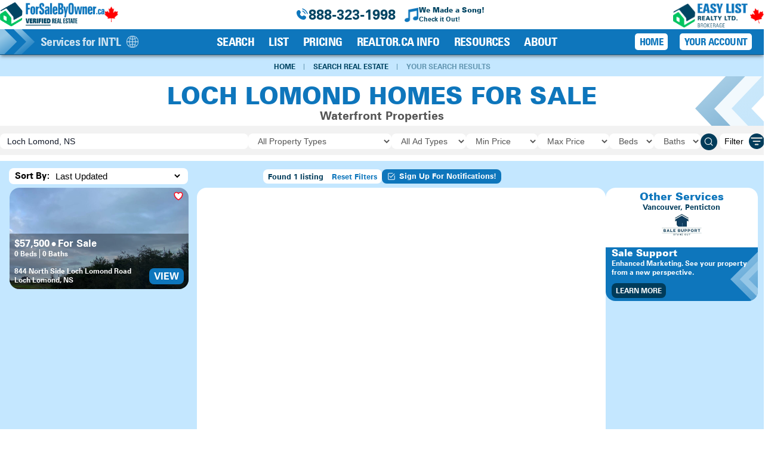

--- FILE ---
content_type: text/html; charset=UTF-8
request_url: https://www.forsalebyowner.ca/real-estate/canada/loch-lomond/NS/homes/for-sale-rent-lease?type=17
body_size: 28105
content:
<!doctype html>
<html lang="en">
    <head>
    	
	<!-- Google tag (gtag.js) -->
	<script async src="https://www.googletagmanager.com/gtag/js?id=G-NERKKBLYEG"></script>
	<script>
	window.dataLayer = window.dataLayer || [];
	function gtag(){dataLayer.push(arguments);}
	gtag("js", new Date());

	gtag("config", "G-NERKKBLYEG");
	
	</script>
	        <!-- Required meta tags -->
        <meta charset="UTF-8">
        <meta name="viewport" content="width=device-width, initial-scale=1, shrink-to-fit=no">
        <meta name="format-detection" content="telephone=no">
		<title>Loch Lomond Homes For Sale - Waterfront Properties - For Sale By Owner NS</title>
<meta name="description" content="Browse Loch Lomond homes for sale by owner in Nova Scotia, Canada. Waterfront Properties &amp; more.">

    <!-- Main Styles -->
    <link rel="stylesheet" href="https://www.forsalebyowner.ca/includes/main/fsbo.min.css?v=4.56">
    <!-- Lightbox -->
    <link href="https://www.forsalebyowner.ca/includes/jquery.featherlight/featherlight.fsbo.min.css?v=1.07" rel="stylesheet">	
    <!-- favicons start -->
<link rel="icon" type="image/png" href="https://www.forsalebyowner.ca/favicon-96x96.png" sizes="96x96">
<link rel="icon" type="image/svg+xml" href="https://www.forsalebyowner.ca/favicon.svg">
<link rel="shortcut icon" href="https://www.forsalebyowner.ca/favicon.ico">
<link rel="apple-touch-icon" sizes="180x180" href="https://www.forsalebyowner.ca/apple-touch-icon.png">
<meta name="apple-mobile-web-app-title" content="FSBO">
<link rel="manifest" href="https://www.forsalebyowner.ca/site.webmanifest">
<!-- favicons end --><link href="https://www.forsalebyowner.ca/includes/jquery-ui/jquery-ui.css?v=1" rel="stylesheet">
<link href="https://www.forsalebyowner.ca/includes/jquery.fotorama/fotorama.fsbo.min.css?v=1.13" rel="stylesheet">
<link href="https://www.forsalebyowner.ca/includes/noUiSlider/nouislider-fsbo.min.css?v=1.02" rel="stylesheet">
<link href="https://www.forsalebyowner.ca/includes/jquery.toast/jquery.toast.css" rel="stylesheet">
<link rel="stylesheet" href="/includes/styles/swiper-bundle.min.css">
<link rel="stylesheet" href="/includes/leaflet/leaflet.css?v=.03"/>
<link href="/includes/styles/top-search-bar3.css?v=0.22" rel="stylesheet" />
<link href="https://www.forsalebyowner.ca/includes/styles/results3.css?v=0.059" rel="stylesheet" />
<link href="https://www.forsalebyowner.ca/includes/autocompleter/autocomplete.min.css" rel="stylesheet" />
<style>
	.autocomplete{
		border:0;
		border-radius:8px;
	}
	.autocomplete>div.selected{
		background-color:#c4e7ff;
	}
	.autocomplete>div.selected, .autocomplete>div:hover:not(.group) {
    background: #c4e7ff;
    cursor: pointer;
	}
  .notification-btn img{
    width:16px;
    height:16px;
    margin-right:5px;
  }
</style>    </head>
	<body>
			<style>
			.nav-header {
				margin-inline: auto;
				position: sticky;
				top: 0;
				display: flex;
				flex-direction: column;
				background-color: #fff;
				width: 100%;
				margin-block: 0;
				border-bottom: 1px solid #0a5486;
				box-shadow: 0 3px 6px -1px #00000085
			}
		</style>
	<header class="nav-header print-hide" style="z-index:9999;" data-controller="nav">	
		<style>
button,
input:where([type='button']),
input:where([type='reset']),
input:where([type='submit']) {
  -webkit-appearance: button;
/* 1 */
background-color: transparent;
/* 2 */
background-image: none;
/* 2 */
}

#nav-top {
  display: flex;
  justify-content: space-between;
  align-items: center;
  width: 100%;
  padding-inline: 4px;
  background-color: #fff;
}

.nav-header-hours {
  display:flex;
  justify-content: center;
  align-items: center;
  gap: 8px;
  color: #0e76bc;
  font-size: 14px;
  /* help center-align phone # in mobile header */
  margin-left: -20px;
}

.nav-header-hours svg {
  fill: #0e76bc;
}

.header-logo {
  height: 100%;
  padding: 4px 0 2px;
  overflow: hidden;
  display: flex;
  align-items: center;
  column-gap: 7px;
}

.header-logo img {
  height: 32px;
}

.maple-leaf-header {
  rotate: -20deg;
  height: 22px !important;
}

.menu-number {
  font-size: 18px;
  text-align: center;
}

#fsbo-song {
margin-left: 15px;
column-gap: 8px;
align-items: center;
}

#fsbo-song img {
height: 24px;
}

.menu-times {
  font-size: 12px;
  display: flex;
  flex-direction: column;
  justify-content: center;
  align-items: center;
}

.nav-hidden {
  display: none;
}

.nav-hidden a:not(.btn-login) {
  display: flex;
  justify-content: center;
  align-items: center;
  gap: 22px;
  color: #0e76bc;
  font-size: 20px;
  height: 100%;
}

.nav-hidden:hover a, .nav-hidden:hover svg{
  color: #555;
  fill: #555;
}

.nav-hidden a > svg {
  fill: #0e76bc;
}

.nav-hidden a > svg:hover {
  fill: #555;
}

.btn-login, .btn-home {
  font-family: Zurich-Cn;
  text-transform: uppercase;
  font-size: 18px !important;
  color: #fff !important;
  padding: 5px 10px;
  display: flex;
  justify-content: space-between;
  column-gap: 5px;
  transition: .4s;
}
.btn-login:hover, .btn-home:hover {
  color: #fff !important; 
  background: #004563 !important;
}
.btn-login svg {
  width: 22px;
  height: 22px;
  fill: #fff !important;
}

.desktop-nav-right-btn {
  font-family: Zurich-Cn;
  text-transform: uppercase;
  font-size: 17px;
  letter-spacing: -0.8px;
  padding: 4px 8px;
  margin-right: 4px;
  display: flex;
  justify-content: space-between;
  column-gap: 5px;
  transition: .4s;
  background: #fff;
  color: #0e76bc;
  border: none;
  font-weight: bold;
}

.hamb-block {
  display: block;
  padding: 16px;
  cursor: pointer;
  z-index: 10001;
  position: relative;
}

#nav-content {
  position: relative;
  width: 100%;
  color: #fff;
  max-height:42px;
}

.nav-drop{
  max-height: 0;
  position: absolute;
  background-color: #0e76bc;
  overflow: hidden;
  width: 100%;
  padding-right: 16px;
  justify-content: space-between;
  align-items: center;
  z-index: 9999;
}

/* Mobile Menu Overlay */
.mobile-menu-overlay {
  display: none;
  position: fixed;
  top: 0;
  left: 0;
  width: 100%;
  height: 100%;
  background-color: rgba(0, 0, 0, 0.5);
  z-index: 10000;
  opacity: 0;
  transition: opacity 0.3s ease;
}

.mobile-menu-overlay.active {
  display: block;
  opacity: 1;
}

/* Mobile Menu Panel */
.mobile-menu-panel {
  position: fixed;
  top: 0;
  right: -100%;
  width: 85%;
  max-width: 400px;
  height: 100%;
  background-color: #fff;
  z-index: 10001;
  overflow-y: auto;
  overflow-x: hidden;
  transition: right 0.3s ease;
  box-shadow: -2px 0 10px rgba(0, 0, 0, 0.2);
  -webkit-overflow-scrolling: touch;
}

.mobile-menu-panel.active {
  right: 0;
}

.mobile-menu-header {
  background: linear-gradient(135deg, #0e76bc 0%, #0a5486 100%);
  padding: 20px;
  color: #fff;
  display: flex;
  justify-content: space-between;
  align-items: center;
}

.mobile-menu-close {
  background: transparent;
  border: none;
  color: #fff;
  font-size: 32px;
  cursor: pointer;
  padding: 0;
  width: 40px;
  height: 40px;
  display: flex;
  align-items: center;
  justify-content: center;
  line-height: 1;
}

.mobile-menu-content {
  padding: 0;
}

.mobile-menu-section {
  border-bottom: 1px solid #e0e0e0;
}

.mobile-menu-item {
  display: block;
  padding: 15px 20px;
  font-size: 18px;
  font-weight: 600;
  color: #333;
  text-decoration: none;
  border: none;
  background: transparent;
  width: 100%;
  text-align: left;
  cursor: pointer;
  transition: background-color 0.2s;
  font-family: -apple-system, BlinkMacSystemFont, "Segoe UI", Roboto, sans-serif;
}

.mobile-menu-item:active {
  background-color: #f0f0f0;
}

.mobile-menu-item.has-submenu {
  display: flex;
  justify-content: space-between;
  align-items: center;
}

.mobile-menu-item.has-submenu::after {
  content: '›';
  font-size: 24px;
  color: #666;
  transition: transform 0.3s;
  line-height: 1;
  transform: translateY(-4px);
}

.mobile-menu-item.has-submenu.expanded::after {
  transform: translateY(-1px) rotate(90deg);
}

.mobile-submenu {
  max-height: 0;
  overflow: hidden;
  background-color: #f9f9f9;
  transition: max-height 0.3s ease;
}

.mobile-submenu.expanded {
  max-height: 2000px;
}

.mobile-submenu-item {
  display: block;
  padding: 14px 20px 14px 40px;
  font-size: 16px;
  color: #0e76bc;
  text-decoration: none;
  transition: background-color 0.2s;
}

.mobile-submenu-item:active {
  background-color: #e8f4ff;
}

.mobile-submenu-description {
  display: block;
  font-size: 13px;
  color: #666;
  margin-top: 4px;
  font-weight: normal;
}

.mobile-menu-cta {
  margin: 20px;
  padding: 10px;
  background: linear-gradient(135deg, #01c460 0%, #00974a 100%);
  color: #fff !important;
  text-align: center;
  border-radius: 8px;
  font-size: 14px;
  font-weight: bold;
  text-decoration: none;
  display: block;
  box-shadow: 0 4px 6px rgba(0, 0, 0, 0.1);
}

.mobile-menu-cta:active {
  opacity: 0.9;
}

.mobile-menu-user-section {
  /* Removed blue background - now matches other sections */
}

.mobile-menu-province-section {
  padding: 10px 20px;
  background-color: #f0f8ff;
}

.mobile-menu-province-header {
  font-size: 14px;
  color: #666;
  margin-bottom: 10px;
  font-weight: 600;
}

.mobile-menu-province-button {
  display: flex;
  align-items: center;
  justify-content: space-between;
  padding: 2px 10px;
  background-color: #fff;
  border: 2px solid #0e76bc;
  border-radius: 8px;
  color: #0e76bc;
  font-weight: 600;
  cursor: pointer;
  width: 100%;
  margin-bottom: 10px;
}

.mobile-menu-province-button img {
  height: 24px;
  width: auto;
  max-width: 30px;
}

.mobile-menu-province-list {
  max-height: 0;
  overflow: hidden;
  transition: max-height 0.3s ease;
}

.mobile-menu-province-list.expanded {
  max-height: 500px;
  overflow-y: auto;
}

.mobile-menu-province-item {
  display: block;
  padding: 12px 20px;
  color: #0e76bc;
  text-decoration: none;
  background-color: #fff;
  border-bottom: 1px solid #e0e0e0;
  font-size: 15px;
}

.mobile-menu-province-item:active {
  background-color: #e8f4ff;
}

.nav-drop img{
max-height:42px;
}

.nav-top-button-box{
display:flex;
gap:10px;
}

.group:hover .md\:group-hover\:translate-y-6 {
--tw-translate-y: 24px;
transform: translate(var(--tw-translate-x), var(--tw-translate-y)) rotate(var(--tw-rotate)) skewX(var(--tw-skew-x)) skewY(var(--tw-skew-y)) scaleX(var(--tw-scale-x)) scaleY(var(--tw-scale-y));
visibility: visible;
opacity: 1;
}

.nav-shim {
width: 120px;
display: none;
}

.nav-list {
  flex: 1 1 0%;
  font-weight: 700;
}

.nav-list-group {
  position: relative;
  padding: 2px 8px;
  height: 100%;
}

.new-starburst {
  position: absolute;
  top: -8px;
  right: -5px;
  background: linear-gradient(45deg, #00974a, #01c460); /* green */
  color: white;
  font-size: 10px;
  font-weight: bold;
  padding: 2px 6px;
  border-radius: 8px;
  rotate: 15deg;
  box-shadow: 0 2px 4px rgba(0,0,0,0.2);
  z-index: 10;
  animation: pulse 2s infinite;
}

@keyframes pulse {
  0%   { scale: 1; }
  50%  { scale: 1.1; }
  100% { scale: 1; }
}

.nav-list-button {
  width: 100%;
  text-align: left;
  font-family: Zurich-Cn;
  font-size: 17px;
  letter-spacing: -0.6px; /* makes the text fit without wrapping for iPad mini landscape */
  text-transform: uppercase;
  cursor: pointer;
  background-color: transparent;
  border: none;
  color: #fff;
  font-weight: 800;
  padding: 0;
}

.nav-top-button {
width: 100%;
text-align: left;
font-size: 20px;
cursor: pointer;
background-color: transparent;
border: none;
color: #fff;
font-weight: 800;
}

.nav-top-button:hover {
color: #fff !important;
background: #004563 !important;
}

/* nav item hover */
.nav-list-button:hover {
  opacity: .5;
}

/* province selector hover */
.nav-list-province-button:hover {
  opacity: 1;
}

.nav-hidden a:not(.btn-login, .btn-home) {
color: #0e76bc !important;
background-color: transparent !important;
font-size: 20px;
margin-block: 4px;
}

.nav-hidden a:hover{
color: #666;
}

.nav-list-drop {
  top: 0;
  color: #fff;
  z-index: 50;
  min-width: 100%;
  transition-property: color, background-color, border-color, text-decoration-color, fill, stroke, opacity, box-shadow, transform, filter, backdrop-filter;
  transition-timing-function: cubic-bezier(0.4, 0, 0.2, 1);
  transition-duration: 500ms;
}

.nav-list-box {
position: relative;
z-index: 9999;
top: 2px;
padding-bottom: 12px;
padding-inline: 16px;
}

.nav-list-box a {
color: #fff;
}
.nav-list-box a:hover:not(.start-link) {
color: #00a651 !important;
}

.nav-list-grid {
display: grid;
grid-template-columns: repeat(1, minmax(0, 1fr));
gap: 0;
color: #fff;
}

.nav-list-grid ul {
font-size: 15px;
margin-right: 8px;
display: flex;
flex-direction: column;
row-gap: 5px;
}

.nav-arrow {
display: none;
width: 40px;
height: 40px;
position: absolute;
top: 10px;
z-index: 0;
--tw-bg-opacity: 1;
background-color: rgb(203 213 225 / var(--tw-bg-opacity));
--tw-translate-x: 0px;
transform: translate(var(--tw-translate-x), var(--tw-translate-y)) rotate(var(--tw-rotate)) skewX(var(--tw-skew-x)) skewY(var(--tw-skew-y)) scaleX(var(--tw-scale-x)) scaleY(var(--tw-scale-y));
transition-property: transform;
transition-timing-function: cubic-bezier(0.4, 0, 0.2, 1);
transition-duration: 500ms;  
}

.nav-arrow:hover .nav-arrow-about {
--tw-translate-x: 64px;
transform: translate(var(--tw-translate-x), var(--tw-translate-y)) rotate(var(--tw-rotate)) skewX(var(--tw-skew-x)) skewY(var(--tw-skew-y)) scaleX(var(--tw-scale-x)) scaleY(var(--tw-scale-y));
}

.nav-list-link {
display:block;
z-index: 9999;
padding: 2px 4px;
border-radius: 5px;
transition-property: color, background-color, border-color, text-decoration-color, fill, stroke;
transition-timing-function: cubic-bezier(0.4, 0, 0.2, 1);
transition-duration: 300ms;
}

.nav-list-link:hover {
--tw-text-opacity: 1;
color: rgb(55 65 81 / var(--tw-text-opacity));
background-color: #fff;
}

.nav-list-description {
display: none;
margin-bottom: 0;
font-size: 14px;
line-height: 20px;
font-weight: 600;
--tw-text-opacity: 1;
color: rgb(100 116 139 / var(--tw-text-opacity));
}

.nav-register-section {
position: relative;
z-index: 10;
color: #555;
width: 100%;
}

.nav-register-list {
font-size: 15px;
list-style-position: outside;
text-align: left;
}

.nav-register-button {
display: block;
background-color: #01c460;
border-radius: 5px;
padding: 8px 12px;
width: 100%;
color: #fff;
transition-property: color, background-color, border-color, text-decoration-color, fill, stroke;
transition-timing-function: cubic-bezier(0.4, 0, 0.2, 1);
transition-duration: 300ms;
}

.nav-register-button:hover {
background-color: #0e76bc;
color: #fff;
}

.start-link, .pricing-link {
display: block;
padding: 12px;
margin-top: 8px;
font-size: 16px;
border-radius: 8px;
background-color: #01c460;
color: #fff;
transition-property: color, background-color, border-color, text-decoration-color, fill, stroke;
transition-timing-function: cubic-bezier(0.4, 0, 0.2, 1);
transition-duration: 300ms;
}

.pricing-link {
background-color:#ed1c24;
}

.start-link:hover {
background-color: #888;
color: #fff;
}

.btn-login-mobile {
font-family: Zurich-Cn;
text-transform: uppercase;
display:flex;
justify-content: flex-start;
margin-left: -4px;
gap: 8px;
height: 100%;
align-items: center;
width: fit-content;
margin-bottom: 4px;
color: #fff;
font-size: 20px;
}

.btn-login-mobile:hover {
color: #fff;
opacity: .5;
}

.fill-white {
fill: #fff;
}

.stroke-white {
stroke: #fff;
}

.mobile-login {
display: block;
}

.nav-drop{
transition: max-height .5s ease-out;
}

.hamb{
cursor: pointer;
float: right;
}/* Style label tag */

.hamb-line {
background: black;
display: block;
height: 2px;
position: relative;
width: 24px;

} /* Style span tag */

.hamb-line::before,
.hamb-line::after{
background: black;
content: '';
display: block;
height: 100%;
position: absolute;
transition: all .2s ease-out;
width: 100%;
}
.hamb-line::before{
top: 8px;
}
.hamb-line::after{
top: -8px;
}

.side-menu {
display: none;
} /* Hide checkbox */

/* Toggle menu icon */
.side-menu:checked nav{
max-height: 100%;
max-height: fit-content;
}
.side-menu:checked ~ .hamb .hamb-line {
background: transparent;
}
.side-menu:checked ~ .hamb .hamb-line::before {
transform: rotate(-45deg);
top:0;
}
.side-menu:checked ~ .hamb .hamb-line::after {
transform: rotate(45deg);
top:0;
}

.hidden {
display: none;
}

.block {
display: block;
}

.max-h-0 {
max-height: 0;
}

.max-h-none {
max-height: none;
}

.nav-list-location-mobile{
display: block;
}

.nav-list-location{
display: none;
}

.nav-location-header{
font-size: 15px;
padding-left: 10px; 
margin-top:10px;
}

.nav-list-province-button {
font-size:20px;
text-transform: initial;
}

.show-block{
visibility: visible;
opacity: 1;
height: 100%;
}
.hide-block{
visibility: hidden;
opacity: 0;
height: 0;
}
.nav-group-pointer{
display: none;
}

.nav-list-drop {
--tw-translate-y: 0px;
transform: translate(var(--tw-translate-x), var(--tw-translate-y)) rotate(var(--tw-rotate)) skewX(var(--tw-skew-x)) skewY(var(--tw-skew-y)) scaleX(var(--tw-scale-x)) scaleY(var(--tw-scale-y));
}

.popup-content-wrapper{
background-color: #fff; 
border-radius: 26px;
display:flex;
gap: 10px;
padding:20px;
position: relative;
overflow: hidden;
flex-direction: column;
}

@media (min-width: 768px){
.popup-content-wrapper{
    flex-direction: row;
}
}

@media (min-width: 1024px) {
  #nav-top {
      padding-inline: 20px;
  }
  .nav-header-hours {
      flex-direction: row;
      font-size: 24px;
  }
  .header-logo img {
      height: 40px;
  }
  .maple-leaf-header {
      height: 26px !important;
  }
  .menu-number {
      font-size: 24px;
  }
  .menu-times {
      flex-direction: row;
      font-size: 14px;
  }
  .nav-hidden,
  .nav-header-hours > svg {
      display: block;
  }
  .hamb-block {
      display: none;
  }
  .mobile-menu-overlay,
  .mobile-menu-panel {
      display: none !important;
  }
  #nav-content {
      text-align: center;
      height: 42px;
      max-height:42px;
      background: #0e76bc;
      display: flex;
      align-items: center;
  }
  .nav-drop{
      overflow: visible;
      max-height: 100%;
      display:flex;
  }
  .nav-shim {
    width: 160px; 
      /*lg:w-[150px] */
  }
  .nav-list {
      --tw-divide-x-reverse: 0;
      --tw-divide-opacity: 1;
      display: flex;
      justify-content: center;
      align-items: center;
      border-right-width: calc(1px * var(--tw-divide-x-reverse));
      border-left-width: calc(1px * calc(1 - var(--tw-divide-x-reverse)));
      border-color: rgb(148 163 184 / var(--tw-divide-opacity));
  }
  .nav-list-province-button {
    font-size:15px;
    width:153px;
    padding: 10px 0;
  }
  .nav-group-pointer{
    border-radius:2px;
    z-index:9999;
    position:absolute;
    top:-3px;
    background-color: #edf7ff;
    height:12px;
    width:12px;
    rotate: 45deg;
    display:block;
  }
  
  .nav-list-drop-show{
    --tw-translate-y: 24px;
    transform: translate(var(--tw-translate-x), var(--tw-translate-y)) rotate(var(--tw-rotate)) skewX(var(--tw-skew-x)) skewY(var(--tw-skew-y)) scaleX(var(--tw-scale-x)) scaleY(var(--tw-scale-y));
    visibility: visible;
    opacity: 1;
  }
  .nav-list-drop {
    position: absolute;
    top:39px;  
    color: #0e76bc;
    --tw-translate-y: 0px;
    transform: translate(var(--tw-translate-x), var(--tw-translate-y)) rotate(var(--tw-rotate)) skewX(var(--tw-skew-x)) skewY(var(--tw-skew-y)) scaleX(var(--tw-scale-x)) scaleY(var(--tw-scale-y));
  }
  .nav-list-drop-search {
    min-width: 590px;
  }
  .nav-list-drop-how {
    min-width: 580px;
  }
  .nav-list-drop-about {
    min-width: 570px;
  }
  .nav-list-drop-resources
  {
    min-width: 540px;
  }
  .nav-list-drop-pricing {
    min-width: 540px;
  }
  .nav-list-drop-services{
    min-width:515px;
  }
  .nav-list-drop-realtor{
    min-width: 610px;
  }
  .nav-list-box {
    padding: 12px;
    border: 1px solid;
    --tw-border-opacity: 1;
    border-color: rgb(203 213 225 / var(--tw-border-opacity));
    --tw-shadow: 0 20px 25px -5px rgb(0 0 0 / 0.1), 0 8px 10px -6px rgb(0 0 0 / 0.1);
    --tw-shadow-colored: 0 20px 25px -5px var(--tw-shadow-color), 0 8px 10px -6px var(--tw-shadow-color);
    /*box-shadow: var(--tw-ring-offset-shadow, 0 0 #0000), var(--tw-ring-shadow, 0 0 #0000), var(--tw-shadow);*/
    box-shadow: inset 0 1px 9px rgba(0,0,0,.12),0 3px 6px -3px rgba(0,0,0,.7);
    border-radius: 12px;
    background-color: #edf7ff;
    min-width:280px;
  }
  .nav-list-box a {
    color: #0e76bc;
    text-align: left;
  }
  .nav-list-grid {
    grid-template-columns: repeat(2, minmax(0, 1fr));
    gap: 24px;
  }
  .nav-list-location-mobile{
    display: none;
  }
  .nav-list-location{
    display: block;
  }
  .nav-arrow, .nav-list-description {
    display: block;
  }
  .mobile-login {
    display: none;
  }
  .start-link:hover, .pricing-link:hover {
    background-color: #0e76bc;
    color: #fff;
  }
  .nav-location-header{
    display: flex;
    justify-content: center;
    align-items: center;
    background-color:#f7f7f7; 
    height:30px;
    border-top-right-radius: 12px;
    border-top-left-radius: 12px;
    font-size:15px;
    padding-inline: 8px;
    text-wrap: nowrap;
    margin-top:0px;
  }
  .nav-btn.active{
    opacity: .75;
  }
  .nav-shim {
    display: block;
  }
}
@media (min-width:1199px){
.nav-list-button {
    width: fit-content;
    font-size: 20px;
}
.nav-list-group {
  padding: 8px 12px;
}
.nav-list-link {
  padding: 5px;
}
}

@media (max-width:1199px) {
/* adjust position to accommodate smaller nav font */
.new-starburst {
  top: -15px;
}
}

@media (max-width:1023px) {
/* position next to mobile nav text */
.new-starburst {
  top: -2px;
  left: 100px;
  right: unset;
}
}

@media (max-width:657px) {
#fsbo-song img {
  height: 16px;
}
}

@media (max-width:434px) {
.nav-header-hours svg {
    height: 24px;
}

.menu-number {
    font-size: 14px;
}
}
</style>
<div id="nav-top">
<div class="header-logo">
  <a href="/"><img src="https://www.forsalebyowner.ca/images/logos/ForSaleByOwner-Verified-Real-Estate.png?v=0.02" alt="For Sale By Owner Canada - Verified Real Estate"></a>
  <!-- desktop & tablet maple leaf -->
  <a href="https://www.forsalebyowner.ca/about-for-sale-by-owner" title="100% Canadian-Owned Since 1997!"><img src="https://www.forsalebyowner.ca/images/icons/canada-maple-leaf.png" alt="Canada Maple Leaf" class="maple-leaf-header btn1b mobi-hide5"></a>
</div>

<div class="nav-header-hours">
  <svg xmlns="http://www.w3.org/2000/svg" width="24px" height="24px" class="mobi-hide5">
    <path d="M10.0376 5.31617L10.6866 6.4791C11.2723 7.52858 11.0372 8.90532 10.1147 9.8278C10.1147 9.8278 10.1147 9.8278 10.1147 9.8278C10.1146 9.82792 8.99588 10.9468 11.0245 12.9755C13.0525 15.0035 14.1714 13.8861 14.1722 13.8853C14.1722 13.8853 14.1722 13.8853 14.1722 13.8853C15.0947 12.9628 16.4714 12.7277 17.5209 13.3134L18.6838 13.9624C20.2686 14.8468 20.4557 17.0692 19.0628 18.4622C18.2258 19.2992 17.2004 19.9505 16.0669 19.9934C14.1588 20.0658 10.9183 19.5829 7.6677 16.3323C4.41713 13.0817 3.93421 9.84122 4.00655 7.93309C4.04952 6.7996 4.7008 5.77423 5.53781 4.93723C6.93076 3.54428 9.15317 3.73144 10.0376 5.31617Z" />
    <path d="M13.2595 1.87983C13.3257 1.47094 13.7122 1.19357 14.1211 1.25976C14.1464 1.26461 14.2279 1.27983 14.2705 1.28933C14.3559 1.30834 14.4749 1.33759 14.6233 1.38082C14.9201 1.46726 15.3347 1.60967 15.8323 1.8378C16.8286 2.29456 18.1544 3.09356 19.5302 4.46936C20.906 5.84516 21.705 7.17097 22.1617 8.16725C22.3899 8.66487 22.5323 9.07947 22.6187 9.37625C22.6619 9.52466 22.6912 9.64369 22.7102 9.72901C22.7197 9.77168 22.7267 9.80594 22.7315 9.83125L22.7373 9.86245C22.8034 10.2713 22.5286 10.6739 22.1197 10.7401C21.712 10.8061 21.3279 10.53 21.2601 10.1231C21.258 10.1121 21.2522 10.0828 21.2461 10.0551C21.2337 9.9997 21.2124 9.91188 21.1786 9.79572C21.1109 9.56339 20.9934 9.21806 20.7982 8.79238C20.4084 7.94207 19.7074 6.76789 18.4695 5.53002C17.2317 4.29216 16.0575 3.59117 15.2072 3.20134C14.7815 3.00618 14.4362 2.88865 14.2038 2.82097C14.0877 2.78714 13.9417 2.75363 13.8863 2.7413C13.4793 2.67347 13.1935 2.28755 13.2595 1.87983Z" />
    <path fill-rule="evenodd" clip-rule="evenodd" d="M13.4857 5.3293C13.5995 4.93102 14.0146 4.7004 14.4129 4.81419L14.2069 5.53534C14.4129 4.81419 14.4129 4.81419 14.4129 4.81419L14.4144 4.81461L14.4159 4.81505L14.4192 4.81602L14.427 4.81834L14.4468 4.8245C14.4618 4.82932 14.4807 4.8356 14.5031 4.84357C14.548 4.85951 14.6074 4.88217 14.6802 4.91337C14.8259 4.97581 15.0249 5.07223 15.2695 5.21694C15.7589 5.50662 16.4271 5.9878 17.2121 6.77277C17.9971 7.55775 18.4782 8.22593 18.7679 8.7154C18.9126 8.95991 19.009 9.15897 19.0715 9.30466C19.1027 9.37746 19.1254 9.43682 19.1413 9.48173C19.1493 9.50418 19.1555 9.52301 19.1604 9.53809L19.1665 9.55788L19.1688 9.56563L19.1698 9.56896L19.1702 9.5705C19.1702 9.5705 19.1707 9.57194 18.4495 9.77798L19.1707 9.57194C19.2845 9.97021 19.0538 10.3853 18.6556 10.4991C18.2607 10.6119 17.8492 10.3862 17.7313 9.99413L17.7276 9.98335C17.7223 9.96832 17.7113 9.93874 17.6928 9.89554C17.6558 9.8092 17.5887 9.66797 17.4771 9.47938C17.2541 9.10264 16.8514 8.53339 16.1514 7.83343C15.4515 7.13348 14.8822 6.73078 14.5055 6.50781C14.3169 6.39619 14.1757 6.32909 14.0893 6.29209C14.0461 6.27358 14.0165 6.26254 14.0015 6.25721L13.9907 6.25352C13.5987 6.13564 13.3729 5.72419 13.4857 5.3293Z" />
  </svg>
  <span class="menu-number"><a href="tel:1-888-323-1998" class="text-blue-dark">888-323-1998</a></span>

  <a href="https://www.forsalebyowner.ca/fsbo-song" id="fsbo-song" class="display-flex btn1b fsbo-song-popup-click mobi-hide5">
    <img src="https://www.forsalebyowner.ca/images/icons/music-note-blue.png" alt="Music Note">
    <div class="display-flex text-blue-dark" style="flex-direction:column;">
      <b class="txt1f">We Made a Song!</b>
      <span class="txt1">Check it Out!</span>
    </div>
  </a>

  <!-- mobile maple leaf -->
  <a href="https://www.forsalebyowner.ca/about-for-sale-by-owner"><img src="https://www.forsalebyowner.ca/images/icons/canada-maple-leaf.png" alt="Canada Maple Leaf" class="maple-leaf-header display-none mobi-show5"></a>

</div>

<!-- DESKTOP EZL LOGO - top right corner -->
<div class="nav-hidden header-logo">
  <div class="nav-top-button-box"> 
      <a href="https://www.easylistrealty.ca/">
        <img src="https://www.forsalebyowner.ca/images/logos/Easy-List-Realty-Ltd-Brokerage-maple-leaf.png" alt="Easy List Realty Ltd. Brokerage" class="valign-bottom">
      </a>
  </div>
</div>
<div class="hamb-block">
  <input type="checkbox" class="side-menu" id="side-menu">
  <label for="side-menu" class="hamb w-full h-full">
    <span class="hamb-line"></span>
  </label>
</div>
</div>
<div id="nav-content">
<nav class="nav-drop" id="nav-drop">
  <img style="height:43px;max-height:42px;margin-right:10px;" src="https://www.forsalebyowner.ca/images/icons/header-arrows.svg" alt="" class="mobi-hide" />

  <div class="nav-list-group nav-list-location" style="padding:0;">
        <button class="nav-list-button nav-list-province-button opacity8 display-flex nav-btn" style="align-items:center;" data-action="click->nav#toggleItem">
      Services for INT'L
      <img src="https://www.forsalebyowner.ca/images/header/provinces/INT'L.png" alt="" style="pointer-events:none;height:20px;max-width:22px;margin-left:10px;">
    </button>
    <div class="nav-list-drop hide-block" style="top:40px; left:-20px;"> 
      <div class="nav-list-box" style="padding:0px;margin-top:-6px;">
        <div class="nav-location-header">Change Your Service Location</div>
        <div style="position: relative; z-index: 9999;padding:4px 12px;">
          <div>
            <ul style="font-size: 15px; margin-right: 8px;">
                <li>
    <a href="/includes/functions/set-location-cookies.php?id=1" class="nav-list-link nav-province-link">
        Alberta
    </a>
  </li>  <li>
    <a href="/includes/functions/set-location-cookies.php?id=2" class="nav-list-link nav-province-link">
        British Columbia
    </a>
  </li>  <li>
    <a href="/includes/functions/set-location-cookies.php?id=3" class="nav-list-link nav-province-link">
        Manitoba
    </a>
  </li>  <li>
    <a href="/includes/functions/set-location-cookies.php?id=4" class="nav-list-link nav-province-link">
        New Brunswick
    </a>
  </li>  <li>
    <a href="/includes/functions/set-location-cookies.php?id=5" class="nav-list-link nav-province-link">
        Newfoundland and Labrador
    </a>
  </li>  <li>
    <a href="/includes/functions/set-location-cookies.php?id=6" class="nav-list-link nav-province-link">
        Northwest Territories
    </a>
  </li>  <li>
    <a href="/includes/functions/set-location-cookies.php?id=7" class="nav-list-link nav-province-link">
        Nova Scotia
    </a>
  </li>  <li>
    <a href="/includes/functions/set-location-cookies.php?id=8" class="nav-list-link nav-province-link">
        Nunavut
    </a>
  </li>  <li>
    <a href="/includes/functions/set-location-cookies.php?id=9" class="nav-list-link nav-province-link">
        Ontario
    </a>
  </li>  <li>
    <a href="/includes/functions/set-location-cookies.php?id=10" class="nav-list-link nav-province-link">
        Prince Edward Island
    </a>
  </li>  <li>
    <a href="/includes/functions/set-location-cookies.php?id=11" class="nav-list-link nav-province-link">
        Quebec
    </a>
  </li>  <li>
    <a href="/includes/functions/set-location-cookies.php?id=12" class="nav-list-link nav-province-link">
        Saskatchewan
    </a>
  </li>  <li>
    <a href="/includes/functions/set-location-cookies.php?id=13" class="nav-list-link nav-province-link">
        Yukon Territory
    </a>
  </li>
            </ul>
          </div>
        </div>
      </div>
    </div>
  </div>
  <ul class="nav-list">
    <li class="nav-list-group nav-list-location-mobile">
          <button class="nav-list-button nav-list-province-button opacity8 display-flex nav-btn" style="align-items:center;" data-action="click->nav#toggleItem">
      Services for INT'L
      <img src="https://www.forsalebyowner.ca/images/header/provinces/INT'L.png" alt="" style="pointer-events:none;height:20px;max-width:22px;margin-left:10px;">
    </button>
    <div class="nav-list-drop hide-block" style="top:40px; left:-20px;"> 
      <div class="nav-list-box" style="padding:0px;margin-top:-6px;">
        <div class="nav-location-header">Change Your Service Location</div>
        <div style="position: relative; z-index: 9999;padding:4px 12px;">
          <div>
            <ul style="font-size: 15px; margin-right: 8px;">
                <li>
    <a href="/includes/functions/set-location-cookies.php?id=1" class="nav-list-link nav-province-link">
        Alberta
    </a>
  </li>  <li>
    <a href="/includes/functions/set-location-cookies.php?id=2" class="nav-list-link nav-province-link">
        British Columbia
    </a>
  </li>  <li>
    <a href="/includes/functions/set-location-cookies.php?id=3" class="nav-list-link nav-province-link">
        Manitoba
    </a>
  </li>  <li>
    <a href="/includes/functions/set-location-cookies.php?id=4" class="nav-list-link nav-province-link">
        New Brunswick
    </a>
  </li>  <li>
    <a href="/includes/functions/set-location-cookies.php?id=5" class="nav-list-link nav-province-link">
        Newfoundland and Labrador
    </a>
  </li>  <li>
    <a href="/includes/functions/set-location-cookies.php?id=6" class="nav-list-link nav-province-link">
        Northwest Territories
    </a>
  </li>  <li>
    <a href="/includes/functions/set-location-cookies.php?id=7" class="nav-list-link nav-province-link">
        Nova Scotia
    </a>
  </li>  <li>
    <a href="/includes/functions/set-location-cookies.php?id=8" class="nav-list-link nav-province-link">
        Nunavut
    </a>
  </li>  <li>
    <a href="/includes/functions/set-location-cookies.php?id=9" class="nav-list-link nav-province-link">
        Ontario
    </a>
  </li>  <li>
    <a href="/includes/functions/set-location-cookies.php?id=10" class="nav-list-link nav-province-link">
        Prince Edward Island
    </a>
  </li>  <li>
    <a href="/includes/functions/set-location-cookies.php?id=11" class="nav-list-link nav-province-link">
        Quebec
    </a>
  </li>  <li>
    <a href="/includes/functions/set-location-cookies.php?id=12" class="nav-list-link nav-province-link">
        Saskatchewan
    </a>
  </li>  <li>
    <a href="/includes/functions/set-location-cookies.php?id=13" class="nav-list-link nav-province-link">
        Yukon Territory
    </a>
  </li>
            </ul>
          </div>
        </div>
      </div>
    </div>
    </li>

    <li class="nav-list-group">
      <button class="nav-list-button nav-btn" data-action="click->nav#toggleItem">Search</button>
      <div class="nav-list-drop nav-list-drop-search hide-block" style="left: 0;">
          <div class="nav-list-box">
            <div style="position: relative; z-index: 9999;">
              <div class="nav-list-grid">
                <div>
                  <ul>
                    <li>
                      <a href="https://www.forsalebyowner.ca/real-estate/any-country/any-city/any-province/homes/for-sale-rent-lease" class="nav-list-link">
                          Search All Properties
                          <p class="nav-list-description">Browse Map & Set Your Criteria</p>
                      </a>
                    </li>
                    <li>
                      <a href="https://www.easylistrealty.ca/listings" class="nav-list-link">
                        Browse our REALTOR.ca Listings
                        <p class="nav-list-description">Our Latest MLS<sup class="sup1">&reg;</sup> System Listings</p>
                      </a>  
                    </li>
                    <li>
                      <a href="https://www.forsalebyowner.ca/buyers-guide/" class="nav-list-link">
                        Successful Buyer's Guide
                          <p class="nav-list-description">Strategies for Buying a Property</p>
                      </a>    
                    </li> 
                  </ul>
                </div>
                <div>
                  <ul>
                    <li>
                      <a href="https://www.forsalebyowner.ca/recently-sold" class="nav-list-link">
                        View Recently Sold
                          <p class="nav-list-description">Our 1000 Latest Sold Properties</p>
                      </a>   
                    </li>
                    <li>
                      <a href="https://www.forsalebyowner.ca/property-notifications" class="nav-list-link">
                        Search Notifications
                          <p class="nav-list-description">Sign up to Receive Notifications</p>
                      </a>   
                    </li>
                    <li>
                      <a href="https://www.forsalebyowner.ca/services/results" class="nav-list-link">
                        Pro Services Directory
                          <p class="nav-list-description">Helpful Services for Buyers/Renters</p>
                      </a> 
                    </li>
                  </ul>
                </div>
              </div>
            </div>
            <div style="text-align: center; z-index: 10; position: relative">
              <a href="https://www.forsalebyowner.ca/login/add-listing"
                  class="start-link" style="color: #fff;">
                  Ready to List? Start Here
              </a>
            </div>

            

          </div>
          <div
            class="nav-group-pointer" style="left:38px;">
          </div>
      </div>
    </li>
    <li class="nav-list-group">
      <button class="nav-list-button nav-btn" data-action="nav#toggleItem">List</button>
      <div class="nav-list-drop nav-list-drop-how hide-block" style="left: -100px;">
        <div class="nav-list-box">
 
          <div style="position: relative; z-index: 9999;">
            <div class="nav-list-grid">
              <div>
                <ul>
                  <li>
                    <a href="https://www.forsalebyowner.ca/fsbo-mls-pricing" class="nav-list-link">
                      Listing Information
                          <p class="nav-list-description">Pricing & What's Included</p>
                    </a> 
                  </li>
                  <li>
                    <a href="https://www.forsalebyowner.ca/selling-steps" class="nav-list-link">
                      Our Listing/Selling Process
                          <p class="nav-list-description">Learn What's Involved</p>
                    </a> 
                  </li>
                  <li>
                    <a href="https://www.forsalebyowner.ca/testimonials" class="nav-list-link">
                      Testimonials
                        <p class="nav-list-description">Feedback from our Happy Sellers!</p>
                    </a>   
                  </li>
                </ul>
              </div>
              <div>
                <ul>
                  <li>
                    <a href="https://www.forsalebyowner.ca/start-now-finish-later" class="nav-list-link">
                    Start Listing Now - Finish Later!
                          <p class="nav-list-description">Work at Your Own Pace</p>
                    </a>   
                  </li>
                  <!--
                  <li>
                    <a href="https://www.forsalebyowner.ca/fsbo-mls-pricing" class="nav-list-link">
                      Listing Types on REALTOR.ca
                      <div class="txt-light txt1f txt2 mobi-hide" style="column-count:3;">
                          &bull; House<br>
                          &bull; Condo<br>
                          &bull; Apartment<br>
                          &bull; Vacant Land<br>
                          &bull; Townhouse<br>
                          &bull; Acreage<br>
                          &bull; Office<br>
                          &bull; Business<br>
                          &bull; Commercial<br>
                          &bull; Multi-Family<br>
                          &bull; Retail<br>
                          &bull; Industrial<br>
                      </div>
                    </a> 
                  </li>
                  -->
                  <li>
                    <a href="https://www.forsalebyowner.ca/listing-syndication" class="nav-list-link">
                    Listing Syndication
                          <p class="nav-list-description">We Sync with Multiple Portals</p>
                    </a>   
                  </li>
                  <li>
                    <a href="https://www.forsalebyowner.ca/mls-fsbo-links" class="nav-list-link">
                        Your Listing on REALTOR.ca
                          <p class="nav-list-description">How REALTOR.ca is Linked to FSBO</p>
                    </a>   
                  </li>
                </ul>
              </div>
            </div>
          </div>   
          <div style="text-align: center; z-index: 10; position: relative">
            <a href="https://www.forsalebyowner.ca/login/add-listing"
                class="start-link" style="color: #fff;">
                Ready to List? Start Here
            </a>
          </div>  

          

        </div>
        <div
          class="nav-group-pointer" style="left:119px;">
        </div>
      </div>
    </li>
    <li class="nav-list-group">
      <button class="nav-list-button nav-btn" data-action="nav#toggleItem">Pricing</button>
      <div class="nav-list-drop nav-list-drop-pricing hide-block" style="left: -130px;">
        <div class="nav-list-box">
          <div style="position: relative; z-index: 9999;">
            <div class="nav-list-grid">
              <div>
                <ul>
                  <li>
                    <a href="https://www.forsalebyowner.ca/fsbo-mls-pricing" class="nav-list-link">
                      Flat Fee Listing Pricing
                          <p class="nav-list-description">Flat Fee Pricing Information</p>
                    </a>  
                  </li>
                  <li>
                    <a href="https://www.forsalebyowner.ca/pricing-your-home" class="nav-list-link">
                      Comparative Market Analysis
                      <p class="nav-list-description">Pricing Your Property For Sale</p>
                    </a>  
                  </li>
                  <li>
                    <a href="https://www.forsalebyowner.ca/social-media-marketing" class="nav-list-link">
                      Social Media Marketing
                      <p class="nav-list-description">What is a Boosted Listing Ad?</p>
                    </a>  
                  </li>
                </ul>
              </div>
              <div>
                <ul>
                  <li>
                    <a href="https://www.forsalebyowner.ca/lawn-signs" class="nav-list-link">
                      Lawn Signs
                          <p class="nav-list-description">Our Lawn Sign Options</p>
                    </a>  
                  </li>
                  <li>
                    <a href="https://www.forsalebyowner.ca/price-match-guarantee" class="nav-list-link">
                      Our Price Match Guarantee
                          <p class="nav-list-description">Found a better deal? We'll Match it!</p>
                    </a>  
                  </li>
                  <li>
                    <a href="https://www.forsalebyowner.ca/fee-transparency" class="nav-list-link">
                      Our Fee Transparency
                          <p class="nav-list-description">Fee breakdown & cancellation</p>
                    </a>  
                  </li>
                </ul>
              </div>
            </div>
          </div>
          <div style="text-align: center; z-index: 10; position: relative">
            <a href="https://www.forsalebyowner.ca/login/add-listing"
                class="start-link" style="color: #fff;">
                Ready to List? Start Here
            </a>
          </div>  

          

        </div>
        <div
          class="nav-group-pointer" style="left:169px;">
        </div>
      </div>
    </li>
    <li class="nav-list-group">
      <button class="nav-list-button nav-btn" data-action="nav#toggleItem">REALTOR.ca Info</button> 
      <div class="nav-list-drop nav-list-drop-realtor hide-block" style="right: -284px;">
        <div class="nav-list-box">
          <div style="position: relative; z-index: 9999;">
            <div class="nav-list-grid">
              <div>
                <ul>
                  <!--
                  <li>
                    <a href="https://www.forsalebyowner.ca/selling-steps" class="nav-list-link">
                      Our Listing/Selling Process
                          <p class="nav-list-description">Learn What's Involved</p>
                    </a> 
                  </li>
                  -->
                  <li>
                    <a href="https://www.forsalebyowner.ca/pricing-your-home" class="nav-list-link">
                      Comparative Market Analysis
                      <p class="nav-list-description">Need Help Pricing Your Home</p>
                    </a>  
                  </li>
                  <li>
                    <a href="https://www.forsalebyowner.ca/mls-open-houses" class="nav-list-link">
                      Open Houses on REALTOR.ca
                      <p class="nav-list-description">Set Your Own Open House Schedule</p>
                    </a>
                  </li>
                  <li>
                    <a href="https://www.forsalebyowner.ca/paying-commission" class="nav-list-link">
                      Do I Have to Pay Commission?
                      <p class="nav-list-description">The Choice is Yours - Find Out Why!</p>
                    </a>
                  </li>
                  <li>
                    <a href="https://www.easylistrealty.ca/local-board" class="nav-list-link">
                      Local Board MLS<sup class="sup1">®</sup> Systems
                          <p class="nav-list-description">We belong to 16 Boards in Canada!</p>
                    </a> 
                  </li>
                  <li>
                    <a href="https://www.forsalebyowner.ca/general-faq" class="nav-list-link">
                      FAQ's
                          <p class="nav-list-description">Frequently Asked Questions</p>
                    </a>   
                  </li>
                </ul>
              </div>
              <div>
                <ul>
                  <li>
                    <a href="https://www.forsalebyowner.ca/mls-paperwork-assistance" class="nav-list-link">
                      We're Here To Help
                          <p class="nav-list-description">Assistance Options for REALTOR.ca</p>
                    </a>   
                  </li>
                  <li>
                    <a href="https://www.forsalebyowner.ca/mls-fsbo-links" class="nav-list-link">
                        Your Listing on REALTOR.ca
                          <p class="nav-list-description">How REALTOR.ca is Linked to FSBO</p>
                    </a>   
                  </li>
                  <li>
                    <a href="https://www.forsalebyowner.ca/pcs" class="nav-list-link">
                      Private Client Services (PCS)
                      <p class="nav-list-description">All Listings Are Updated on PCS System</p>
                    </a>
                  </li>
                  <li>
                    <a href="https://www.forsalebyowner.ca/mls-documents" class="nav-list-link">
                      Documents Needed
                      <p class="nav-list-description">What's Required for REALTOR.ca?</p>
                    </a>
                  </li>
                  <!--
                  <li>
                      <a href="https://www.forsalebyowner.ca/recently-sold" class="nav-list-link">
                        Our 1000 Latest Sold Properties
                          <p class="nav-list-description">Check Out Our Last 1000 Sales!</p>
                      </a>   
                    </li>
                  -->
                  <li>
                    <a href="https://www.easylistrealty.ca/" class="nav-list-link">
                      Easy List Realty Ltd.
                          <p class="nav-list-description">Our Flat Fee MLS<sup class="sup1">&reg;</sup> System Brokerage</p>
                    </a>  
                  </li>
                </ul>
              </div>
            </div>
          </div>
          <div style="text-align: center; z-index: 10; position: relative">
            <a href="https://www.forsalebyowner.ca/login/add-listing"
                class="start-link" style="color: #fff;">
                Ready to List? Start Here
            </a>
          </div>

          

        </div>
        <div
          class="nav-group-pointer" style="left:240px;">
        </div>
      </div> 
    
    </li>
    <li class="nav-list-group">
      <button class="nav-list-button nav-btn" data-action="nav#toggleItem">Resources</button>
      <div class="nav-list-drop nav-list-drop-resources hide-block" style="left: -270px;">
        <div class="nav-list-box">
          <div style="position: relative; z-index: 9999;">
            <div class="nav-list-grid">
              <div>
                <ul>
                  <li>
                    <a href="https://www.forsalebyowner.ca/services/results" class="nav-list-link">
                      Pro Services Directory
                      <p class="nav-list-description">Browse Available Services</p>
                    </a>
                  </li>
                  <!--
                  <li>
                    <a href="https://www.forsalebyowner.ca/social-media-marketing" class="nav-list-link">
                      Social Media Marketing
                      <p class="nav-list-description">What is a Boosted Listing Ad?</p>
                    </a>  
                  </li>
                  -->
                  <li>
                    <a href="https://www.forsalebyowner.ca/general-faq" class="nav-list-link">
                      FAQ's
                          <p class="nav-list-description">Frequently Asked Questions</p>
                    </a>   
                  </li>
                  <li>
                    <a href="https://www.forsalebyowner.ca/buyers-agents" class="nav-list-link">
                    Dealing with Buyer's Agents
                          <p class="nav-list-description">Tips for Negotiation</p>
                    </a>   
                  </li>
                  <li>
                    <a href="https://www.forsalebyowner.ca/successful-sellers-guide" class="nav-list-link">
                      Sellers Guide
                          <p class="nav-list-description">Pro Tips for Selling</p>
                    </a>   
                  </li>
                  <li>
                    <a href="https://www.forsalebyowner.ca/contact" class="nav-list-link">
                      Contact Us
                          <p class="nav-list-description">Contact Info for All Departments</p>
                    </a>   
                  </li>
                </ul>
              </div>
              <div>
                <ul>
                  <li>
                    <a href="https://www.forsalebyowner.ca/services/info" class="nav-list-link">
                      Want to Add Your Business?
                      <p class="nav-list-description">Learn More</p>
                    </a>
                  </li>
                  <li>
                    <a href="https://www.forsalebyowner.ca/lawn-signs" class="nav-list-link">
                      Need Lawn Signs?
                      <p class="nav-list-description">Our Lawn Sign Options</p>
                    </a>    
                  </li>
                  <li>
                    <a href="https://www.forsalebyowner.ca/3d-virtual-tours" class="nav-list-link">
                      Need Professional Photos?
                          <p class="nav-list-description">Photos, 3D Tours, Measurements</p>
                    </a>  
                  </li>
                  <li>
                    <a href="https://www.forsalebyowner.ca/sales-tactics-agents-use" class="nav-list-link">
                    Things Agents May Tell You
                          <p class="nav-list-description">What to Look Out For</p>
                    </a>   
                  </li>
                  <!--
                  <li>
                    <a href="https://www.forsalebyowner.ca/price-match-guarantee" class="nav-list-link">
                      Our Price Match Guarantee
                          <p class="nav-list-description">Found a better deal? We'll Match it!</p>
                    </a>  
                  </li>
                  -->
                  <li>
                    <a href="https://www.forsalebyowner.ca/buyers-guide" class="nav-list-link">
                      Buying 101
                          <p class="nav-list-description">Buying 101 - Using Our Site</p>
                    </a>  
                  </li>
                </ul>
              </div>
            </div>
          </div>
          <div style="text-align: center; z-index: 10; position: relative">
            <a href="https://www.forsalebyowner.ca/login/add-listing"
                class="start-link" style="color: #fff;">
                Ready to List? Start Here
            </a>
          </div>

          

        </div>
        <div
          class="nav-group-pointer" style="left:323px;">
        </div>
      </div>
    </li>

    <li class="nav-list-group">
      <button class="nav-list-button nav-btn" data-action="nav#toggleItem">About</button>
      <div class="nav-list-drop nav-list-drop-about hide-block" style="right: -120px;">
        <div class="nav-list-box">
          <div style="position: relative; z-index: 9999;">
            <div class="nav-list-grid">
              <div>
                <ul>
                  <li>
                    <a href="https://www.forsalebyowner.ca/about-for-sale-by-owner" class="nav-list-link">
                      For Sale By Owner Inc.
                          <p class="nav-list-description">Who We Are / Contact Us</p>
                    </a>  
                  </li>
                  <li>
                    <a href="https://www.easylistrealty.ca/about" class="nav-list-link">
                      Easy List Realty Ltd.
                          <p class="nav-list-description">Our Flat Fee MLS<sup class="sup1">&reg;</sup> System Brokerage</p>
                    </a>  
                  </li>
                  <li>
                    <a href="https://www.forsalebyowner.ca/testimonials" class="nav-list-link">
                      Testimonials
                          <p class="nav-list-description">Feedback from our Happy Sellers!</p>
                    </a>  
                  </li>
                </ul>
              </div>
              <div>
                <ul>
                  <li>
                    <a href="https://www.forsalebyowner.ca/what-makes-us-different" class="nav-list-link">
                      We're Different
                          <p class="nav-list-description">What Sets us Apart?</p>
                    </a>    
                  </li>
                  <li>
                    <a href="https://www.forsalebyowner.ca/listing-syndication" class="nav-list-link">
                    Listing Syndication
                          <p class="nav-list-description">We Sync with Multiple Portals</p>
                    </a>  
                  </li>
                  <li>
                    <a href="https://www.forsalebyowner.ca/fsbo-marketplace" class="nav-list-link">
                      FSBO.ca Verified Marketplace
                          <p class="nav-list-description">Your Hub for Other Classifieds</p>
                    </a>  
                  </li>
                </ul>
              </div>
            </div>
          </div>

          <div style="text-align: center; z-index: 10; position: relative">
            <a href="https://www.forsalebyowner.ca/login/add-listing"
                class="start-link" style="color: #fff;">
                Ready to List? Start Here
            </a>
          </div>

          

        </div>
        <div
          class="nav-group-pointer" style="right:150px;">
        </div>
      </div>
    </li>
    
    <li class="nav-list-group mobile-login">
      <a href="https://www.forsalebyowner.ca/fsbo-song" class="nav-list-button nav-btn link-hover-reset display-flex fsbo-song-popup-click" style="align-items:center; column-gap:7px;">
        The FSBO Song 
        <img src="https://www.forsalebyowner.ca/images/icons/music-note-blue.png" alt="Music Note" style="filter:brightness(100); height:18px;">
      </a>
    </li>
    <li class="nav-list-group mobile-login">      
      <div class="w-[110px]">
        <span>
          <a href="https://www.forsalebyowner.ca/login" class="btn-login-mobile">
            <svg xmlns="http://www.w3.org/2000/svg" width="22px" height="22px" viewBox="0 0 15 15" class="fill-white">
              <path fill-rule="evenodd" clip-rule="evenodd" d="M0.877014 7.49988C0.877014 3.84219 3.84216 0.877045 7.49985 0.877045C11.1575 0.877045 14.1227 3.84219 14.1227 7.49988C14.1227 11.1575 11.1575 14.1227 7.49985 14.1227C3.84216 14.1227 0.877014 11.1575 0.877014 7.49988ZM7.49985 1.82704C4.36683 1.82704 1.82701 4.36686 1.82701 7.49988C1.82701 8.97196 2.38774 10.3131 3.30727 11.3213C4.19074 9.94119 5.73818 9.02499 7.50023 9.02499C9.26206 9.02499 10.8093 9.94097 11.6929 11.3208C12.6121 10.3127 13.1727 8.97172 13.1727 7.49988C13.1727 4.36686 10.6328 1.82704 7.49985 1.82704ZM10.9818 11.9787C10.2839 10.7795 8.9857 9.97499 7.50023 9.97499C6.01458 9.97499 4.71624 10.7797 4.01845 11.9791C4.97952 12.7272 6.18765 13.1727 7.49985 13.1727C8.81227 13.1727 10.0206 12.727 10.9818 11.9787ZM5.14999 6.50487C5.14999 5.207 6.20212 4.15487 7.49999 4.15487C8.79786 4.15487 9.84999 5.207 9.84999 6.50487C9.84999 7.80274 8.79786 8.85487 7.49999 8.85487C6.20212 8.85487 5.14999 7.80274 5.14999 6.50487ZM7.49999 5.10487C6.72679 5.10487 6.09999 5.73167 6.09999 6.50487C6.09999 7.27807 6.72679 7.90487 7.49999 7.90487C8.27319 7.90487 8.89999 7.27807 8.89999 6.50487C8.89999 5.73167 8.27319 5.10487 7.49999 5.10487Z" />
            </svg>
            <span>Log In</span>
          </a>
        </span>
      </div>
        </li>
    <li class="nav-list-group mobile-login" style="margin-bottom: 8px;">      <a href="https://www.forsalebyowner.ca/login/register" class="btn-login-mobile">
        
        <svg xmlns="http://www.w3.org/2000/svg" width="20px" height="20px" viewBox="0 0 24 24" class="stroke-white">
          <title>i</title>
          <g id="Complete">
            <g id="user-add">
              <g>
                <path d="M17,21V19a4,4,0,0,0-4-4H5a4,4,0,0,0-4,4v2" fill="none" stroke-linecap="round" stroke-linejoin="round" stroke-width="2"/>
                <circle cx="9" cy="7" r="4" fill="none" stroke-linecap="round" stroke-linejoin="round" stroke-width="2"/>
                <line x1="17" y1="11" x2="23" y2="11" fill="none" stroke-linecap="round" stroke-linejoin="round" stroke-width="2"/>
                <line x1="20" y1="8" x2="20" y2="14" fill="none" stroke-linecap="round" stroke-linejoin="round" stroke-width="2"/>
              </g>
            </g>
          </g>
        </svg>
        <span>Sign Up</span>
      </a>  </ul>
  
  <!-- DESKTOP NAV RIGHT BTNS START-->
  <div class="display-flex" style="width:200px; justify-content:space-between;"><!-- match location changer width in order to center the nav -->
    <a href="https://www.forsalebyowner.ca" class="desktop-nav-right-btn btn1b rounded2 mobi-hide">
        <span>Home</span>
    </a>

      <button class="desktop-nav-right-btn btn1b rounded2 nav-btn mobi-hide" data-action="nav#toggleItem">Your Account</button>
    
      <div class="nav-list-drop hide-block" style="right:0; top:40px;min-width:290px;max-width:290px;z-index:99999;">
        <div class="nav-list-box">
          <div style="position: relative; z-index: 9999;">

            <ul class="sub-menu bullet-list1b align-right" style="list-style:none; margin-bottom:0; padding-left:0;"><li><a href="https://www.forsalebyowner.ca/login">Log In (Existing Account)</a></li><li><a href="https://www.forsalebyowner.ca/login/register">Register (New Account)</a></li>            </ul>
          </div>
        </div>
      </div>
  </div>
  <!-- desktop nav side btns end -->

    <div class="nav-list-drop hide-block" style="min-width: 390px; right: 0; top: 30px;">
      <div class="nav-list-box">
        <div class="nav-register-section" style="position: relative; z-index: 9999;">
          <h3 style="font-size: 20px;">Registering Allows You To</h3>
          <h4 style="font-size:18px;margin:0;text-align:left;">Sellers</h4>
          <ul class="nav-register-list" style="list-style-type: disc;margin: 8px 16px;">
            <li>List Properties For Sale</li>
            <li>Receive New Listing Notifications</li>
            <li>Save Listings</li>
          </ul>
          <h4 style="font-size:18px;margin:0;text-align:left;">Buyers</h4>
          <ul class="nav-register-list" style="list-style-type: disc;margin: 8px 16px;">
            <li>Receive New Listing Notifications</li>
            <li>Save Listings</li>
          </ul>
          <a href="https://www.forsalebyowner.ca/login/register" class="nav-register-button" style="color: #fff;">Register Here</a>
        </div>
      </div>
    </div>
  </nav>
</div>

<!-- Mobile Menu Overlay -->
<div class="mobile-menu-overlay" id="mobileMenuOverlay"></div>

<!-- Mobile Menu Panel -->
<div class="mobile-menu-panel" id="mobileMenuPanel">
  <div class="mobile-menu-header">
  <div style="font-size: 18px; font-weight: bold;">Menu</div>
  <button class="mobile-menu-close" id="mobileMenuClose" aria-label="Close menu">&times;</button>
  </div>
  
  <div class="mobile-menu-content">  <div class="mobile-menu-province-section">
    <div class="mobile-menu-province-header">Change Your Service Location</div>
    <button class="mobile-menu-province-button" id="mobileProvinceToggle">
      <span>Unknown Region</span>
      <img src="https://www.forsalebyowner.ca/images/header/provinces/INT'L.png" alt="INT'L">
    </button>
    <div class="mobile-menu-province-list" id="mobileProvinceList">
          <a href="/includes/functions/set-location-cookies.php?id=1" class="mobile-menu-province-item">
      Alberta
    </a>    <a href="/includes/functions/set-location-cookies.php?id=2" class="mobile-menu-province-item">
      British Columbia
    </a>    <a href="/includes/functions/set-location-cookies.php?id=3" class="mobile-menu-province-item">
      Manitoba
    </a>    <a href="/includes/functions/set-location-cookies.php?id=4" class="mobile-menu-province-item">
      New Brunswick
    </a>    <a href="/includes/functions/set-location-cookies.php?id=5" class="mobile-menu-province-item">
      Newfoundland and Labrador
    </a>    <a href="/includes/functions/set-location-cookies.php?id=6" class="mobile-menu-province-item">
      Northwest Territories
    </a>    <a href="/includes/functions/set-location-cookies.php?id=7" class="mobile-menu-province-item">
      Nova Scotia
    </a>    <a href="/includes/functions/set-location-cookies.php?id=8" class="mobile-menu-province-item">
      Nunavut
    </a>    <a href="/includes/functions/set-location-cookies.php?id=9" class="mobile-menu-province-item">
      Ontario
    </a>    <a href="/includes/functions/set-location-cookies.php?id=10" class="mobile-menu-province-item">
      Prince Edward Island
    </a>    <a href="/includes/functions/set-location-cookies.php?id=11" class="mobile-menu-province-item">
      Quebec
    </a>    <a href="/includes/functions/set-location-cookies.php?id=12" class="mobile-menu-province-item">
      Saskatchewan
    </a>    <a href="/includes/functions/set-location-cookies.php?id=13" class="mobile-menu-province-item">
      Yukon Territory
    </a>
    </div>
  </div>  
  <!-- Search Section -->
  <div class="mobile-menu-section">
    <button class="mobile-menu-item has-submenu" data-submenu="search">Search</button>
    <div class="mobile-submenu" id="submenu-search">
      <a href="https://www.forsalebyowner.ca/real-estate/any-country/any-city/any-province/homes/for-sale-rent-lease" class="mobile-submenu-item">
        Search All Properties
        <span class="mobile-submenu-description">Browse Map & Set Your Criteria</span>
      </a>
      <a href="https://www.easylistrealty.ca/mls-listings" class="mobile-submenu-item">
        Browse our REALTOR.ca Listings
        <span class="mobile-submenu-description">Our Latest MLS® System Listings</span>
      </a>
      <a href="https://www.forsalebyowner.ca/buyers-guide/" class="mobile-submenu-item">
        Successful Buyer's Guide
        <span class="mobile-submenu-description">Strategies for Buying a Property</span>
      </a>
      <a href="https://www.forsalebyowner.ca/recently-sold" class="mobile-submenu-item">
        View Recently Sold
        <span class="mobile-submenu-description">Our 1000 Latest Sold Properties</span>
      </a>
      <a href="https://www.forsalebyowner.ca/property-notifications" class="mobile-submenu-item">
        Search Notifications
        <span class="mobile-submenu-description">Sign up to Receive Notifications</span>
      </a>
      <a href="https://www.forsalebyowner.ca/services/results" class="mobile-submenu-item">
        Pro Services Directory
        <span class="mobile-submenu-description">Helpful Services for Buyers/Renters</span>
      </a>
    </div>
  </div>

  <!-- List Section -->
  <div class="mobile-menu-section">
    <button class="mobile-menu-item has-submenu" data-submenu="list">List</button>
    <div class="mobile-submenu" id="submenu-list">
      <a href="https://www.forsalebyowner.ca/fsbo-mls-pricing" class="mobile-submenu-item">
        Listing Information
        <span class="mobile-submenu-description">Pricing & What's Included</span>
      </a>
      <a href="https://www.forsalebyowner.ca/selling-steps" class="mobile-submenu-item">
        Our Listing/Selling Process
        <span class="mobile-submenu-description">Learn What's Involved</span>
      </a>
      <a href="https://www.forsalebyowner.ca/testimonials" class="mobile-submenu-item">
        Testimonials
        <span class="mobile-submenu-description">Feedback from our Happy Sellers!</span>
      </a>
      <a href="https://www.forsalebyowner.ca/start-now-finish-later" class="mobile-submenu-item">
        Start Listing Now - Finish Later!
        <span class="mobile-submenu-description">Work at Your Own Pace</span>
      </a>
      <a href="https://www.forsalebyowner.ca/listing-syndication" class="mobile-submenu-item">
        Listing Syndication
        <span class="mobile-submenu-description">We Sync with Multiple Portals</span>
      </a>
      <a href="https://www.forsalebyowner.ca/mls-fsbo-links" class="mobile-submenu-item">
        Your Listing on REALTOR.ca
        <span class="mobile-submenu-description">How REALTOR.ca is Linked to FSBO</span>
      </a>

      <a href="https://www.forsalebyowner.ca/login/add-listing" class="mobile-menu-cta btn1">
      Ready to List? Start Here
      </a>
    </div>
  </div>

  <!-- Pricing Section -->
  <div class="mobile-menu-section">
    <button class="mobile-menu-item has-submenu" data-submenu="pricing">Pricing</button>
    <div class="mobile-submenu" id="submenu-pricing">
      <a href="https://www.forsalebyowner.ca/fsbo-mls-pricing" class="mobile-submenu-item">
        Flat Fee Listing Pricing
        <span class="mobile-submenu-description">Flat Fee Pricing Information</span>
      </a>
      <a href="https://www.forsalebyowner.ca/pricing-your-home" class="mobile-submenu-item">
        Comparative Market Analysis
        <span class="mobile-submenu-description">Pricing Your Property For Sale</span>
      </a>
      <a href="https://www.forsalebyowner.ca/social-media-marketing" class="mobile-submenu-item">
        Social Media Marketing
        <span class="mobile-submenu-description">What is a Boosted Listing Ad?</span>
      </a>
      <a href="https://www.forsalebyowner.ca/lawn-signs" class="mobile-submenu-item">
        Lawn Signs
        <span class="mobile-submenu-description">Our Lawn Sign Options</span>
      </a>
      <a href="https://www.forsalebyowner.ca/price-match-guarantee" class="mobile-submenu-item">
        Our Price Match Guarantee
        <span class="mobile-submenu-description">Found a better deal? We'll Match it!</span>
      </a>
      <a href="https://www.forsalebyowner.ca/fee-transparency" class="mobile-submenu-item">
        Our Fee Transparency
        <span class="mobile-submenu-description">Fee breakdown & cancellation</span>
      </a>

      <a href="https://www.forsalebyowner.ca/login/add-listing" class="mobile-menu-cta btn1">
      Ready to List? Start Here
      </a>
    </div>
  </div>

  <!-- REALTOR.ca Info Section -->
  <div class="mobile-menu-section">
    <button class="mobile-menu-item has-submenu" data-submenu="realtor">REALTOR.ca Info</button>
    <div class="mobile-submenu" id="submenu-realtor">
      <!--
      <a href="https://www.forsalebyowner.ca/selling-steps" class="mobile-submenu-item">
        Our Listing/Selling Process
        <span class="mobile-submenu-description">Learn What's Involved</span>
      </a>
      -->
      <a href="https://www.forsalebyowner.ca/pricing-your-home" class="mobile-submenu-item">
        Comparative Market Analysis
        <span class="mobile-submenu-description">Need Help Pricing Your Home</span>
      </a>
      <a href="https://www.forsalebyowner.ca/mls-open-houses" class="mobile-submenu-item">
        Open Houses on REALTOR.ca
        <span class="mobile-submenu-description">Set Your Own Open House Schedule</span>
      </a>
      <a href="https://www.forsalebyowner.ca/paying-commission" class="mobile-submenu-item">
        Do I Have to Pay Commission?
        <span class="mobile-submenu-description">The Choice is Yours - Find Out Why!</span>
      </a>
      <a href="https://www.easylistrealty.ca/local-board" class="mobile-submenu-item">
        Local Board MLS® Systems
        <span class="mobile-submenu-description">We belong to 16 Boards in Canada!</span>
      </a>
      <a href="https://www.forsalebyowner.ca/general-faq" class="mobile-submenu-item">
        FAQ's
        <span class="mobile-submenu-description">Frequently Asked Questions</span>
      </a>
      <a href="https://www.forsalebyowner.ca/mls-paperwork-assistance" class="mobile-submenu-item">
        We're Here To Help
        <span class="mobile-submenu-description">Assistance Options for REALTOR.ca</span>
      </a>
      <a href="https://www.forsalebyowner.ca/mls-fsbo-links" class="mobile-submenu-item">
        Your Listing on REALTOR.ca
        <span class="mobile-submenu-description">How REALTOR.ca is Linked to FSBO</span>
      </a>
      <a href="https://www.forsalebyowner.ca/pcs" class="mobile-submenu-item">
        Private Client Services (PCS)
        <span class="mobile-submenu-description">All Listings Are Updated on PCS System</span>
      </a>
      <a href="https://www.forsalebyowner.ca/mls-documents" class="mobile-submenu-item">
        Documents Needed
        <span class="mobile-submenu-description">What's Required for REALTOR.ca?</span>
      </a>
      <a href="https://www.forsalebyowner.ca/recently-sold" class="mobile-submenu-item">
        Our 1000 Latest Sold Properties
        <span class="mobile-submenu-description">Check Out Our Last 1000 Sales!</span>
      </a>
      <a href="https://www.easylistrealty.ca/" class="mobile-submenu-item">
        Easy List Realty Ltd.
        <span class="mobile-submenu-description">Our Flat Fee MLS® System Brokerage</span>
      </a>

      <a href="https://www.forsalebyowner.ca/login/add-listing" class="mobile-menu-cta btn1">
      Ready to List? Start Here
      </a>
    </div>
  </div>

  <!-- Resources Section -->
  <div class="mobile-menu-section">
    <button class="mobile-menu-item has-submenu" data-submenu="resources">Resources</button>
    <div class="mobile-submenu" id="submenu-resources">
      <a href="https://www.forsalebyowner.ca/services/results" class="mobile-submenu-item">
        Pro Services Directory
        <span class="mobile-submenu-description">Browse Available Services</span>
      </a>
      <a href="https://www.forsalebyowner.ca/general-faq" class="mobile-submenu-item">
        FAQ's
        <span class="mobile-submenu-description">Frequently Asked Questions</span>
      </a>
      <a href="https://www.forsalebyowner.ca/buyers-agents" class="mobile-submenu-item">
        Dealing with Buyer's Agents
        <span class="mobile-submenu-description">Tips for Negotiation</span>
      </a>
      <a href="https://www.forsalebyowner.ca/successful-sellers-guide" class="mobile-submenu-item">
        Sellers Guide
        <span class="mobile-submenu-description">Pro Tips for Selling</span>
      </a>
      <a href="https://www.forsalebyowner.ca/contact" class="mobile-submenu-item">
        Contact Us
        <span class="mobile-submenu-description">Contact Info for All Departments</span>
      </a>
      <a href="https://www.forsalebyowner.ca/services/info" class="mobile-submenu-item">
        Want to Add Your Business?
        <span class="mobile-submenu-description">Learn More</span>
      </a>
      <a href="https://www.forsalebyowner.ca/lawn-signs" class="mobile-submenu-item">
        Need Lawn Signs?
        <span class="mobile-submenu-description">Our Lawn Sign Options</span>
      </a>
      <a href="https://www.forsalebyowner.ca/3d-virtual-tours" class="mobile-submenu-item">
        Need Professional Photos?
        <span class="mobile-submenu-description">Photos, 3D Tours, Measurements</span>
      </a>
      <a href="https://www.forsalebyowner.ca/sales-tactics-agents-use" class="mobile-submenu-item">
        Things Agents May Tell You
        <span class="mobile-submenu-description">What to Look Out For</span>
      </a>
      <a href="https://www.forsalebyowner.ca/buyers-guide" class="mobile-submenu-item">
        Buying 101
        <span class="mobile-submenu-description">Buying 101 - Using Our Site</span>
      </a>
    </div>
  </div>

  <!-- About Section -->
  <div class="mobile-menu-section">
    <button class="mobile-menu-item has-submenu" data-submenu="about">About</button>
    <div class="mobile-submenu" id="submenu-about">
      <a href="https://www.forsalebyowner.ca/about-for-sale-by-owner" class="mobile-submenu-item">
        For Sale By Owner Inc.
        <span class="mobile-submenu-description">Who We Are / Contact Us</span>
      </a>
      <a href="https://www.forsalebyowner.ca/testimonials" class="mobile-submenu-item">
        Testimonials
        <span class="mobile-submenu-description">Feedback from our Happy Sellers!</span>
      </a>
      <a href="https://www.forsalebyowner.ca/fsbo-marketplace" class="mobile-submenu-item">
        FSBO.ca Verified Marketplace
        <span class="mobile-submenu-description">Your Hub for Other Classifieds</span>
      </a>
      <a href="/what-makes-us-different" class="mobile-submenu-item">
        We're Different
        <span class="mobile-submenu-description">What Sets us Apart?</span>
      </a>
      <a href="https://www.forsalebyowner.ca/listing-syndication" class="mobile-submenu-item">
        Listing Syndication
        <span class="mobile-submenu-description">We Sync with Multiple Portals</span>
      </a>
      <a href="https://www.easylistrealty.ca/about" class="mobile-submenu-item">
        Easy List Realty
        <span class="mobile-submenu-description">Our Flat Fee MLS® System Brokerage</span>
      </a>
    </div>
  </div>

  <!-- EZL mobile standalone link -->
  <div class="mobile-menu-section">
    <a href="https://www.easylistrealty.ca/" class="mobile-menu-item">
      <img src="https://www.forsalebyowner.ca/images/logos/Easy-List-Realty-Ltd-Brokerage-maple-leaf.png" alt="Easy List Realty Ltd. Brokerage" class="valign-bottom" style="height:30px;">
    </a>
  </div>  <div class="mobile-menu-section">
    <a href="https://www.forsalebyowner.ca/fsbo-song" class="mobile-menu-item fsbo-song-popup-click">
      The FSBO Song 🎵
    </a>
  </div>  <div class="mobile-menu-section">
    <a href="https://www.forsalebyowner.ca/login" class="mobile-menu-item">
      Log In
    </a>
  </div>
  <div class="mobile-menu-section">
    <a href="https://www.forsalebyowner.ca/login/register" class="mobile-menu-item">
      Sign Up
    </a>
  </div>  
  <a href="https://www.forsalebyowner.ca/login/add-listing" class="mobile-menu-cta btn1">
    Ready to List? Start Here
  </a>
  
  </div>
</div>            
	</header>
	
	
<!-- BREADCRUMBS START -->
<div class="breadcrumbs bg-blue print-hide">
    <nav>
        <ul class="header-menu">
			<li><a href="/">Home</a></li>

	<li><a href="https://www.forsalebyowner.ca/real-estate/any-country/any-city/any-province/homes/for-sale-rent-lease">Search Real Estate</a></li>
	
	<li class="text-blue-dark inactive1">Your Search Results</li>
		
        </ul>
    </nav>
</div>
<!-- BREADCRUMBS END -->

        <main class="main-content">
        		
				<!-- section class CAN NOT be changed, needed for top-search-block -->
	           
             <section class="hero hero-search-listings margin-top10" style="min-height:0;">
	                <div style="text-align:center;width: 100%;">
	                    <div class="search-results-title" id="search-results-title">
	                    	
	                        <h1 class="section-header">Loch Lomond Homes For Sale</h1>
	                        <p class="results-subtitle">Waterfront Properties</p>
	                        	                    </div>
	                    
											
	                </div>
	            </section>
							<section class="mid-content search-container">
								<div class="main-search" id="main-search" data-controller="search" 
								data-search-url-value="/api/listings.php" 
								data-search-favorites-value="[]"
								data-search-logged-in-value="false"
								data-action="coordinates-changed@window->search#debouncedSubmit">
									
									
<!-- NEW TOP SEARCH STARTS -->

<div class="search-top">
	<div class="" style="display:flex;align-items:flex-start;margin:13px 0px 2px 0px;height:34px;width:100%">
		<div style="display:flex;flex: 1 1 0%;align-items:flex-start;justify-content:flex-start;"> 	
			<div id="search-bar-container" style="display:flex;width:100%" >	
				<form id="search-bar-form" data-action="search#search search-updated@window->search#handleUpdate" class="" method="post" action="/includes/functions/search-form-processor.php" style="width:100%;display:flex;justify-content:space-between;gap:10px;" autocomplete="off">
					     
            <div class="display-flex flex-1 height-full flex focus-visible:ring-2 focus-visible:ring-white/75 focus-visible:ring-offset-2 focus-visible:ring-offset-teal-300">
      <input name='keyword_name' id='search-bar-keyword-search' value='Loch Lomond, NS' placeholder='City, Province, Listing ID or MLS #' class='border-none pl-3 pr-2 text-sm leading-5 text-gray-900 focus:ring-0 focus:outline-none keyword-display'  style='background-color:white;height:26px;width:100%;border-radius:8px;' value='Loch Lomond, NS' data-controller="autocomplete" data-autocomplete-json-file-value="/cron/feeds/keyword-search.json" /> 
      <input type="hidden" id="keyword" name="keyword" value="Loch Lomond" class="keyword-hidden"/>
      <input type="hidden" id="keyword-category" name="keyword_category" value="0" />
      <input type="hidden" id="province-id" name="province_id" value="7" class="province-hidden" />
      <input type="hidden" id="city-id" name="city_id" value="3240" class="city-hidden" />
      <input type="hidden" id="country-id" name="country_id" value="1" class="country-hidden" />
      <input type="hidden" id="keyword-match" name="keyword_match" value="0" />
      </div>
            <div id="search-bar-property-type-wrapper" class="flex focus-visible:ring-2 focus-visible:ring-white/75 focus-visible:ring-offset-2 focus-visible:ring-offset-teal-300 custom-selectbox-wrapper">
        <select default='' name='property_type_id' id='search-bar-property-type' class='custom-selectbox border-none pl-3 pr-2 text-sm leading-5 text-gray-900 focus:ring-0 focus:outline-none' style='width:240px;background-color:white;height:26px;border-radius:8px;'  data-action="change->search#search"><option class='option-placeholder' data-default value=''>All Property Types</option>        <option value='1'>House</option>        <option value='6'>Apartment</option>        <option value='5'>Condo</option>        <option value='4'>Townhouse</option>        <option value='18'>Semi-Detached House</option>        <option value='7'>Acreage</option>        <option value='19'>Vacant Land</option>        <option value='20'>Land with Building(s)</option>        <option value='9'>Cottage</option>        <option value='8'>Mobile Home</option>        <option value='30'>Manufactured Home</option>        <option value='35'>Patio Home</option>        <option value='10'>Farm</option>        <option value='2'>Half Duplex</option>        <option value='24'>Duplex</option>        <option value='21'>Island</option>        <option value='17'>Waterfront Property</option>        <option value='29'>Business</option>        <option value='16'>Business with Property</option>        <option value='22'>Island with Building(s)</option>        <option value='12'>Commercial Space</option>        <option value='54'>Multi-Family</option>        <option value='3'>Tri-Plex</option>        <option value='13'>4-Plex</option>        <option value='51'>5-Plex</option>        <option value='28'>6-Plex</option>        <option value='37'>8-Plex</option>        <option value='53'>9-Plex</option>        <option value='26'>Revenue Property</option>        <option value='23'>Modular Home</option>        <option value='48'>Waterfront Acreage</option>        <option value='52'>Stacked Townhouse</option>        <option value='14'>Ranch</option>        <option value='15'>Recreational Property</option>        <option value='47'>Bi-Level</option>        <option value='40'>Bungalow</option>        <option value='27'>Detached House</option>        <option value='34'>Golf Course View</option>        <option value='50'>Home with Unregistered Suite</option>        <option value='36'>Home Business Potential</option>        <option value='49'>Home with Registered Suite</option>        </select>
        <label for="search-bar-property-type">Property Type</label>
      </div>
            <div id="search-bar-ad-type-wrapper" class="flex focus-visible:ring-2 focus-visible:ring-white/75 focus-visible:ring-offset-2 focus-visible:ring-offset-teal-300 custom-selectbox-wrapper">
        <select default='' name='ad_type_id' id='search-bar-ad-type' class='custom-selectbox border-none pl-3 pr-2 text-sm leading-5 text-gray-900 focus:ring-0 focus:outline-none' style='width:125px;background-color:white;height:26px;border-radius:8px;'  data-action="change->search#search"><option class='option-placeholder' data-default value=''>All Ad Types</option>        <option value='1'>For Sale</option>        <option value='2'>For Rent</option>        <option value='3'>For Lease</option>        </select>
        <label for="search-bar-ad-type">Ad Type</label>
      </div>
            <div id="search-bar-min-price-wrapper" class="flex focus-visible:ring-2 focus-visible:ring-white/75 focus-visible:ring-offset-2 focus-visible:ring-offset-teal-300 custom-selectbox-wrapper">
        <select default='' name='minimum_price' id='search-bar-min-price' class='custom-selectbox border-none pl-3 pr-2 text-sm leading-5 text-gray-900 focus:ring-0 focus:outline-none' style='width:120px;background-color:white;height:26px;border-radius:8px;'  data-action="change->search#search"><option class='option-placeholder' data-default value=''>Min Price</option>        <option value='50000'>$50,000</option>        <option value='75000'>$75,000</option>        <option value='100000'>$100,000</option>        <option value='125000'>$125,000</option>        <option value='150000'>$150,000</option>        <option value='175000'>$175,000</option>        <option value='200000'>$200,000</option>        <option value='250000'>$250,000</option>        <option value='300000'>$300,000</option>        <option value='350000'>$350,000</option>        <option value='400000'>$400,000</option>        <option value='450000'>$450,000</option>        <option value='500000'>$500,000</option>        <option value='550000'>$550,000</option>        <option value='600000'>$600,000</option>        <option value='650000'>$650,000</option>        <option value='700000'>$700,000</option>        <option value='750000'>$750,000</option>        <option value='800000'>$800,000</option>        <option value='850000'>$850,000</option>        <option value='900000'>$900,000</option>        <option value='950000'>$950,000</option>        <option value='1000000'>$1,000,000</option>        </select>
        <label for="search-bar-min-price">Min Price</label>
      </div>
            <div id="search-bar-max-price-wrapper" class="flex focus-visible:ring-2 focus-visible:ring-white/75 focus-visible:ring-offset-2 focus-visible:ring-offset-teal-300 custom-selectbox-wrapper">
        <select default='' name='maximum_price' id='search-bar-max-price' class='custom-selectbox border-none pl-3 pr-2 text-sm leading-5 text-gray-900 focus:ring-0 focus:outline-none' style='width:120px;background-color:white;height:26px;border-radius:8px;'  data-action="change->search#search"><option class='option-placeholder' data-default value=''>Max Price</option>        <option value='100000'>$100,000</option>        <option value='125000'>$125,000</option>        <option value='150000'>$150,000</option>        <option value='175000'>$175,000</option>        <option value='200000'>$200,000</option>        <option value='250000'>$250,000</option>        <option value='300000'>$300,000</option>        <option value='350000'>$350,000</option>        <option value='400000'>$400,000</option>        <option value='450000'>$450,000</option>        <option value='500000'>$500,000</option>        <option value='600000'>$600,000</option>        <option value='700000'>$700,000</option>        <option value='800000'>$800,000</option>        <option value='900000'>$900,000</option>        <option value='1000000'>$1,000,000</option>        <option value='1100000'>$1,100,000</option>        <option value='1200000'>$1,200,000</option>        <option value='1300000'>$1,300,000</option>        <option value='1400000'>$1,400,000</option>        <option value='1500000'>$1,500,000</option>        <option value='1600000'>$1,600,000</option>        <option value='1700000'>$1,700,000</option>        <option value='1800000'>$1,800,000</option>        <option value='1900000'>$1,900,000</option>        <option value='2000000'>$2,000,000</option>        <option value='2500000'>$2,500,000</option>        <option value='3000000'>$3,000,000</option>        <option value='3500000'>$3,500,000</option>        <option value='4000000'>$4,000,000</option>        <option value='4500000'>$4,500,000</option>        <option value='5000000'>$5,000,000</option>        <option value='6000000'>$6,000,000</option>        <option value='7000000'>$7,000,000</option>        <option value='8000000'>$8,000,000</option>        <option value='9000000'>$9,000,000</option>        <option value='10000000'>$10,000,000</option>        <option value='11000000'>$11,000,000</option>        <option value='12000000'>$12,000,000</option>        <option value='13000000'>$13,000,000</option>        <option value='14000000'>$14,000,000</option>        <option value='15000000'>$15,000,000</option>        </select>
        <label for="search-bar-max-price">Max Price</label>
      </div>
            <div id="search-bar-beds-wrapper" class="flex focus-visible:ring-2 focus-visible:ring-white/75 focus-visible:ring-offset-2 focus-visible:ring-offset-teal-300 custom-selectbox-wrapper">
        <select default='' name='minimum_bedrooms' id='search-bar-beds' class='custom-selectbox border-none pl-3 pr-2 text-sm leading-5 text-gray-900 focus:ring-0 focus:outline-none' style='width:75px;background-color:white;height:26px;border-radius:8px;'  data-action="change->search#search"><option class='option-placeholder' data-default value=''>Beds</option>        <option value='1'>1</option>        <option value='2'>2</option>        <option value='2+'>2+</option>        <option value='3'>3</option>        <option value='3+'>3+</option>        <option value='4'>4</option>        <option value='4+'>4+</option>        <option value='5'>5</option>        <option value='5+'>5+</option>        </select>
        <label for="search-bar-beds">Beds</label>
      </div>
            <div id="search-bar-baths-wrapper" class="flex focus-visible:ring-2 focus-visible:ring-white/75 focus-visible:ring-offset-2 focus-visible:ring-offset-teal-300 custom-selectbox-wrapper">
        <select default='' name='minimum_bathrooms' id='search-bar-baths' class='custom-selectbox border-none pl-3 pr-2 text-sm leading-5 text-gray-900 focus:ring-0 focus:outline-none' style='width:78px;background-color:white;height:26px;border-radius:8px;'  data-action="change->search#search"><option class='option-placeholder' data-default value=''>Baths</option>        <option value='1'>1</option>        <option value='2'>2</option>        <option value='2+'>2+</option>        <option value='3'>3</option>        <option value='3+'>3+</option>        <option value='4'>4</option>        <option value='4+'>4+</option>        <option value='5'>5</option>        <option value='5+'>5+</option>        </select>
        <label for="search-bar-baths">Baths</label>
      </div>
      					<button type="submit" name="submit-btn" id="search-bar-submit-btn" class="search-bar-btn flex justify-between rounded-right border-none items-center search-bar-btn text-sm bg-white text-left hover:bg-slate-600 hover:text-slate-100 flex focus-visible:ring-2 focus-visible:ring-white/75 focus-visible:ring-offset-2 focus-visible:ring-offset-teal-300" value="1" style="height:100%;padding:0;background-color: transparent;">
            <span id="search-bar-submit-btn-text"></span>
                  <div class="flex-centered -mr-[3px] mb-[1px] rounded-full bg-[#01c460]" style="margin-left: 0px;width:28px;height:28px;background-color:#003c5b;">        
										<svg class="rounded-full" height="14px" width="14px" stroke="#fff" fill="none" stroke-width="1.5" id="search-bar-submit-btn-img" style="width:18px;height:18px;" xmlns="http://www.w3.org/2000/svg" viewBox="0 0 24 24">
										<path strokelinecap="round" strokelinejoin="round" d="M21 21l-5.197-5.197m0 0A7.5 7.5 0 105.196 5.196a7.5 7.5 0 0010.607 10.607z"></path>
										</svg>
									</div>
					</button>
					<input type="hidden" name="_submit_check_search" value="1" />
					<input type="hidden" name="sort-by" id="search-bar-sort" value="" />
					<input type="hidden" name="current-page" id="current-page" value="" />
					<input type="hidden" name="minLng" id="minLng" value="" />
					<input type="hidden" name="maxLng" id="maxLng" value="" />
					<input type="hidden" name="minLat" id="minLat" value="" />
					<input type="hidden" name="maxLat" id="maxLat" value="" />
          <input type="hidden" name="saved-search" id="saved-search" value="" />
				</form>
			</div>
			<div id="search-container" style="display:none;width:100%;" class="shadow-md">
				<form action="/includes/functions/search-form-processor.php" method="post" id="search-form" autocomplete="off" data-search-target="form"
								data-action="keyword-changed@window->search#handleUpdate">
					<div class="form-section">
						<div class="filter-search-heading">	
							<h4 style="margin:10px 0px;text-wrap:balance;">Searching Properties Currently Available at ForsaleByOwner.ca</h4>
							<a href="#" id="close-filter-lnk" data-action="search#toggleFilters">
							<svg xmlns="http://www.w3.org/2000/svg" fill="none" viewBox="0 0 24 24" stroke-width="1.5" stroke="#393a3b" style="width:24px;height:24px;margin-top:-2px;margin-left:4px;position:absolute">
								<path strokeLinecap="round" strokeLinejoin="round" d="M9.75 9.75l4.5 4.5m0-4.5l-4.5 4.5M21 12a9 9 0 11-18 0 9 9 0 0118 0z" />
							</svg>
							</a>
						</div>
					</div>
					<div class="form-section" style=" --min-width:100px">
						<div class="input-group">
							<label for="filter-keyword-search">City, Province MLS# or Listing ID#</label>	
							<input type="text" name="keyword_name" id="filter-keyword-search" maxlength="30" value="Loch Lomond, NS" placeholder="City, Province, Listing ID or MLS #" class="keyword-search-placeholder search-field-item keyword-display" style="width:300px" autocomplete="off" data-controller="autocomplete" data-autocomplete-json-file-value="/cron/feeds/keyword-search.json" />
							<input type="hidden" id="filter-keyword-name" name="keyword" value="Loch Lomond" class="keyword-hidden" />
							<input type="hidden" id="filter-keyword-category" name="keyword_category" value="0" />
							<input type="hidden" id="filter-province-id" name="province_id" value="7" class="province-hidden" />
							<input type="hidden" id="filter-city-id" name="city_id" value="3240" class="city-hidden" />
							<input type="hidden" id="filter-country-id" name="country_id" value="1" class="country-hidden" />
							<input type="hidden" id="filter-keyword-match" name="keyword_match" value="0" />
							<input type="hidden" id="lising-preview" name="preview" value="" />
							<input type="hidden" id="filter-update" name="update" value="" />
						</div>
						<div class="input-group">
							<label for="filter-property-type">Property Type</label>
							<select id="filter-property-type" name="property_type_id" data-action="search#updateField">
								<option value="" selected class="select-default">Any</option>
<option value="1">House</option><option value="6">Apartment</option><option value="5">Condo</option><option value="4">Townhouse</option><option value="18">Semi-Detached House</option><option value="7">Acreage</option><option value="19">Vacant Land</option><option value="20">Land with Building(s)</option><option value="9">Cottage</option><option value="8">Mobile Home</option><option value="30">Manufactured Home</option><option value="35">Patio Home</option><option value="10">Farm</option><option value="2">Half Duplex</option><option value="24">Duplex</option><option value="21">Island</option><option value="17">Waterfront Property</option><option value="29">Business</option><option value="16">Business with Property</option><option value="22">Island with Building(s)</option><option value="12">Commercial Space</option><option value="54">Multi-Family</option><option value="3">Tri-Plex</option><option value="13">4-Plex</option><option value="51">5-Plex</option><option value="28">6-Plex</option><option value="37">8-Plex</option><option value="53">9-Plex</option><option value="26">Revenue Property</option><option value="23">Modular Home</option><option value="48">Waterfront Acreage</option><option value="52">Stacked Townhouse</option><option value="14">Ranch</option><option value="15">Recreational Property</option><option value="47">Bi-Level</option><option value="40">Bungalow</option><option value="27">Detached House</option><option value="34">Golf Course View</option><option value="50">Home with Unregistered Suite</option><option value="36">Home Business Potential</option><option value="49">Home with Registered Suite</option>							</select>
						</div>
						<div class="input-group">
							<label for="filter-ad-type">Ad Type</label>
							<select id="filter-ad-type" name="ad_type_id" data-action="search#updateField">
								<option value="" selected class="select-default">Any</option>
<option value="1">For Sale</option><option value="2">For Rent</option><option value="3">For Lease</option>							</select>
						</div>
						<div style="display:inline-block">
							<label style="display:flex;margin-bottom:2px;justify-content:center;color:darkslategrey;">Price Range</label>	
							<div class="input-group">
								<select id="filter-min-price" name="minimum_price" data-action="search#updateField">
									<option value="" class="select-default" selected>Any</option>
									<option value="50000" >$50,000</option>
									<option value="75000" >$75,000</option>
									<option value="100000" >$100,000</option>
									<option value="125000" >$125,000</option>
									<option value="150000" >$150,000</option>
									<option value="175000" >$175,000</option>
									<option value="200000" >$200,000</option>
									<option value="225000" >$250,000</option>
									<option value="300000" >$300,000</option>
									<option value="350000" >$350,000</option>
									<option value="400000" >$400,000</option>
									<option value="450000" >$450,000</option>
									<option value="500000" >$500,000</option>
									<option value="550000" >$550,000</option>
									<option value="600000" >$600,000</option>
									<option value="650000" >$650,000</option>
									<option value="700000" >$700,000</option>
									<option value="750000" >$750,000</option>
									<option value="800000" >$800,000</option>
									<option value="850000" >$850,000</option>
									<option value="900000" >$900,000</option>
									<option value="950000" >$950,000</option>
									<option value="1000000" >$1,000,000</option>
								</select>
							</div>		
							<span class="filter-dash">&nbsp;</span>
							<div class="input-group">	
								<select id="filter-max-price" name="maximum_price" data-action="search#updateField">
									<option value="" class="select-default" selected>Any</option>
									<option value="100000" >$100,000</option>
									<option value="125000" >$125,000</option>
									<option value="150000" >$150,000</option>
									<option value="175000" >$175,000</option>
									<option value="200000" >$200,000</option>
									<option value="225000" >$250,000</option>
									<option value="300000" >$300,000</option>
									<option value="325000" >$325,000</option>
									<option value="350000" >$350,000</option>
									<option value="375000" >$375,000</option>
									<option value="400000" >$400,000</option>
									<option value="450000" >$450,000</option>
									<option value="500000" >$500,000</option>
									<option value="550000" >$550,000</option>
									<option value="600000" >$600,000</option>
									<option value="650000" >$650,000</option>
									<option value="700000" >$700,000</option>
									<option value="750000" >$750,000</option>
									<option value="800000" >$800,000</option>
									<option value="850000" >$850,000</option>
									<option value="900000" >$900,000</option>
									<option value="950000" >$950,000</option>
									<option value="1000000" >$1,000,000</option>
									<option value="1100000" >$1,100,000</option>	
									<option value="1200000" >$1,200,000</option>
									<option value="1300000" >$1,300,000</option>
									<option value="1400000" >$1,400,000</option>
									<option value="1500000" >$1,500,000</option>
									<option value="1600000" >$1,600,000</option>
									<option value="1700000" >$1,700,000</option>
									<option value="1800000" >$1,800,000</option>
									<option value="1900000" >$1,900,000</option>
									<option value="2000000" >$2,000,000</option>
									<option value="2500000" >$2,500,000</option>
									<option value="3000000" >$3,000,000</option>
									<option value="3500000" >$3,500,000</option>
									<option value="4000000" >$4,000,000</option>
									<option value="4500000" >$4,500,000</option>
									<option value="5000000" >$5,000,000</option>
									<option value="5500000" >$5,500,000</option>
									<option value="6000000" >$6,000,000</option>
									<option value="6500000" >$6,500,000</option>
									<option value="7000000" >$7,000,000</option>
									<option value="8000000" >$8,000,000</option>
									<option value="9000000" >$9,000,000</option>
									<option value="10000000" >$10,000,000</option>
									<option value="11000000" >$11,000,000</option>
									<option value="12000000" >$12,000,000</option>
									<option value="13000000" >$13,000,000</option>
									<option value="14000000" >$14,000,000</option>
									<option value="15000000" >$15,000,000</option>
									<option value="16000000" >$16,000,000</option>
									<option value="17000000" >$17,000,000</option>
									<option value="18000000" >$18,000,000</option>
								</select>
							</div>
						</div>
						<div style="display:inline-block">
							<label style="display:flex;margin-bottom:2px;justify-content:center;color:darkslategrey;">Year Built</label>	
							<div class="input-group">
								<select id="filter-min-year" name="minimum_year" data-action="search#updateField">
									<option value="" class="select-default" selected>Any</option>
									<option value="2023" >2023</option>
									<option value="2022" >2022</option>
									<option value="2021" >2021</option>
									<option value="2020" >2020</option>
									<option value="2019" >2019</option>
									<option value="2018" >2018</option>
									<option value="2017" >2017</option>
									<option value="2016" >2016</option>
									<option value="2015" >2015</option>
									<option value="2014" >2014</option>
									<option value="2013" >2013</option>
									<option value="2012" >2012</option>
									<option value="2011" >2011</option>
									<option value="2010" >2010</option>
									<option value="2009" >2009</option>
									<option value="2008" >2008</option>
									<option value="2007" >2007</option>
									<option value="2006" >2006</option>
									<option value="2005" >2005</option>
									<option value="2004" >2004</option>
									<option value="2003" >2003</option>
									<option value="2002" >2002</option>
									<option value="2001" >2001</option>
									<option value="2000" >2000</option>
									<option value="1995" >1995</option>
									<option value="1990" >1990</option>
									<option value="1985" >1985</option>
									<option value="1980" >1980</option>
									<option value="1975" >1975</option>
									<option value="1970" >1970</option>
									<option value="1965" >1965</option>
								</select>
							</div>		
							<span class="filter-dash">&nbsp;</span>
							<div class="input-group">	
								<select id="filter-max-year" name="maximum_year" data-action="search#updateField">
									<option value="" class="select-default" selected>Any</option>
									<option value="2023" >2023</option>
									<option value="2022" >2022</option>
									<option value="2021" >2021</option>
									<option value="2020" >2020</option>
									<option value="2019" >2019</option>
									<option value="2018" >2018</option>
									<option value="2017" >2017</option>
									<option value="2016" >2016</option>
									<option value="2015" >2015</option>
									<option value="2014" >2014</option>
									<option value="2013" >2013</option>
									<option value="2012" >2012</option>
									<option value="2011" >2011</option>
									<option value="2010" >2010</option>
									<option value="2009" >2009</option>
									<option value="2008" >2008</option>
									<option value="2007" >2007</option>
									<option value="2006" >2006</option>
									<option value="2005" >2005</option>
									<option value="2004" >2004</option>
									<option value="2003" >2003</option>
									<option value="2002" >2002</option>
									<option value="2001" >2001</option>
									<option value="2000" >2000</option>
									<option value="1995" >1995</option>
									<option value="1990" >1990</option>
									<option value="1985" >1985</option>
									<option value="1980" >1980</option>
									<option value="1975" >1975</option>
									<option value="1970" >1970</option>
									<option value="1965" >1965</option>
								</select>
							</div>
						</div>
						<div class="input-group">
							<label for="filter-beds">Beds</label>
							<select id="filter-beds" name="minimum_bedrooms" data-action="search#updateField">
								<option value="" selected>Any</option>
								<option value="1" >1</option>
								<option value="2" >2</option>
								<option value="2+" >2+</option>
								<option value="3" >3</option>
								<option value="3+" >3+</option>
								<option value="4" >4</option>
								<option value="4+" >4+</option>
								<option value="5" >5</option>
								<option value="5+" >5+</option>
							</select>
						</div>
						<div class="input-group">
							<label for="filter-baths">Baths</label>	
							<select id="filter-baths" name="minimum_bathrooms" data-action="search#updateField">
								<option value="" selected>Any</option>
								<option value="1" >1</option>
								<option value="2" >2</option>
								<option value="2+" >2+</option>
								<option value="3" >3</option>
								<option value="3+" >3+</option>
								<option value="4" >4</option>
								<option value="4+" >4+</option>
								<option value="5" >5</option>
								<option value="5+" >5+</option>
							</select>
						</div>
						<div class="input-group">
							<label for="filter-storeys">Storeys</label>	
							<select id="filter-storeys" name="storeys">
								<option value="" selected>Any</option>
								<option value="1" >1 Storeys</option>
								<option value="2" >1.5 Storeys</option>
								<option value="3" >2 Storeys</option>
								<option value="12" >2 Storey Split</option>
								<option value="4" >2.5 Storeys</option>
								<option value="5" >3 Storeys</option>
								<option value="6" >3 Level Split</option>
								<option value="7" >4 Level Split</option>
								<option value="8" >5 Level Split</option>
								<option value="9" >6 Level Split</option>
								<option value="11" >Other</option>
							</select>
						</div>
					</div>
					 
					<div class="form-section" id="parking-types">
						<h6>Parking Type(s)</h6>	
						<div class="options-auto-grid" style="--min-width:114px;">
							  <div class="search-checkbox-wrapper">
    <input class="parking-option"type="checkbox" name="parking[]" id="parking-any" value="" checked="checked" data-action="search#handleCheckGroup"/>
    <label for="parking-any">Any</label>
  </div>  <div class="search-checkbox-wrapper">
    <input class="parking-option"type="checkbox" name="parking[]" id="parking13" value="13" data-action="search#handleCheckGroup"/>
    <label for="parking13">Assigned Parking</label>
  </div>  <div class="search-checkbox-wrapper">
    <input class="parking-option"type="checkbox" name="parking[]" id="parking1" value="1" data-action="search#handleCheckGroup"/>
    <label for="parking1">Attached Garage</label>
  </div>  <div class="search-checkbox-wrapper">
    <input class="parking-option"type="checkbox" name="parking[]" id="parking4" value="4" data-action="search#handleCheckGroup"/>
    <label for="parking4">Carport</label>
  </div>  <div class="search-checkbox-wrapper">
    <input class="parking-option"type="checkbox" name="parking[]" id="parking14" value="14" data-action="search#handleCheckGroup"/>
    <label for="parking14">Covered Parking</label>
  </div>  <div class="search-checkbox-wrapper">
    <input class="parking-option"type="checkbox" name="parking[]" id="parking2" value="2" data-action="search#handleCheckGroup"/>
    <label for="parking2">Detached Garage</label>
  </div>  <div class="search-checkbox-wrapper">
    <input class="parking-option"type="checkbox" name="parking[]" id="parking12" value="12" data-action="search#handleCheckGroup"/>
    <label for="parking12">Driveway</label>
  </div>  <div class="search-checkbox-wrapper">
    <input class="parking-option"type="checkbox" name="parking[]" id="parking8" value="8" data-action="search#handleCheckGroup"/>
    <label for="parking8">Indoor Parking</label>
  </div>  <div class="search-checkbox-wrapper">
    <input class="parking-option"type="checkbox" name="parking[]" id="parking10" value="10" data-action="search#handleCheckGroup"/>
    <label for="parking10">Other Parking</label>
  </div>  <div class="search-checkbox-wrapper">
    <input class="parking-option"type="checkbox" name="parking[]" id="parking9" value="9" data-action="search#handleCheckGroup"/>
    <label for="parking9">Parking Lot</label>
  </div>  <div class="search-checkbox-wrapper">
    <input class="parking-option"type="checkbox" name="parking[]" id="parking3" value="3" data-action="search#handleCheckGroup"/>
    <label for="parking3">Parking Pad</label>
  </div>  <div class="search-checkbox-wrapper">
    <input class="parking-option"type="checkbox" name="parking[]" id="parking6" value="6" data-action="search#handleCheckGroup"/>
    <label for="parking6">Parking Stall</label>
  </div>  <div class="search-checkbox-wrapper">
    <input class="parking-option"type="checkbox" name="parking[]" id="parking7" value="7" data-action="search#handleCheckGroup"/>
    <label for="parking7">Street Parking</label>
  </div>  <div class="search-checkbox-wrapper">
    <input class="parking-option"type="checkbox" name="parking[]" id="parking5" value="5" data-action="search#handleCheckGroup"/>
    <label for="parking5">Underground</label>
  </div>  <div class="search-checkbox-wrapper">
    <input class="parking-option"type="checkbox" name="parking[]" id="parking15" value="15" data-action="search#handleCheckGroup"/>
    <label for="parking15">Visitor Parking</label>
  </div>						</div>
					</div>
					<div class="form-section" id="extra-options">
					<h6>Extra Features & Filters</h6>	
					<div class="options-auto-grid" style="--min-width:130px;">
							<!-- custom checkbox: name, id, value, label and session checked state -->
							  <div class="search-checkbox-wrapper">
    <input class="extra-option"type="checkbox" name="wheelchair_accessible" id="wheelchair-accessible" value="1" />
    <label for="wheelchair-accessible">Wheelchair Accessible</label>
  </div>							  <div class="search-checkbox-wrapper">
    <input class="extra-option"type="checkbox" name="hot_tub" id="hot-tub" value="1" />
    <label for="hot-tub">Hot Tub</label>
  </div>							  <div class="search-checkbox-wrapper">
    <input class="extra-option"type="checkbox" name="guest_suite" id="guest-suite" value="1" />
    <label for="guest-suite">Guest Suite</label>
  </div>							  <div class="search-checkbox-wrapper">
    <input class="extra-option"type="checkbox" name="mls_listing" id="mls_listing" value="1" />
    <label for="mls_listing">MLS<sup class="sup1">&reg;</sup> System</label>
  </div>							  <div class="search-checkbox-wrapper">
    <input class="extra-option"type="checkbox" name="fireplace" id="fireplace" value="1" />
    <label for="fireplace">Fireplace</label>
  </div>							  <div class="search-checkbox-wrapper">
    <input class="extra-option"type="checkbox" name="pool" id="pool" value="1" />
    <label for="pool">Pool</label>
  </div>							  <div class="search-checkbox-wrapper">
    <input class="extra-option"type="checkbox" name="legal_suite" id="legal-suite" value="1" />
    <label for="legal-suite">Legal Suite</label>
  </div>							  <div class="search-checkbox-wrapper">
    <input class="extra-option"type="checkbox" name="wood_stove" id="wood-stove" value="1" />
    <label for="wood-stove">Wood Stove</label>
  </div>							  <div class="search-checkbox-wrapper">
    <input class="extra-option"type="checkbox" name="games_room" id="games-room" value="1" />
    <label for="games-room">Games Room</label>
  </div>							  <div class="search-checkbox-wrapper">
    <input class="extra-option"type="checkbox" name="private_entrance" id="private-entrance" value="1" />
    <label for="private-entrance">Private Entrance</label>
  </div>							  <div class="search-checkbox-wrapper">
    <input class="extra-option"type="checkbox" name="air_conditioning" id="AC" value="1" />
    <label for="AC">A/C</label>
  </div>							  <div class="search-checkbox-wrapper">
    <input class="extra-option"type="checkbox" name="home_theatre" id="theatre" value="1" />
    <label for="theatre">Home Theatre</label>
  </div>							  <div class="search-checkbox-wrapper">
    <input class="extra-option"type="checkbox" name="open_house_flag" id="open-house" value="1" />
    <label for="open-house">Open House</label>
  </div>							  <div class="search-checkbox-wrapper">
    <input class="extra-option"type="checkbox" name="jacuzzi" id="jacuzzi" value="1" />
    <label for="jacuzzi">Jacuzzi</label>
  </div>							  <div class="search-checkbox-wrapper">
    <input class="extra-option"type="checkbox" name="walkout" id="walkout" value="1" />
    <label for="walkout">Walkout</label>
  </div>							  <div class="search-checkbox-wrapper">
    <input class="extra-option"type="checkbox" name="audio_video" id="audio-video" value="1" />
    <label for="audio-video">Virtual Tour/Video</label>
  </div>						</div>
					</div>
					<div class="btn-group">
						<!-- <span style="margin-left:4px">Reset</span>
							<svg xmlns="http://www.w3.org/2000/svg" width="24" height="24" stroke-width="1" viewBox="0 0 28 28"><path d="M13.5 2c-5.621 0-10.211 4.443-10.475 10h-3.025l5 6.625 5-6.625h-2.975c.257-3.351 3.06-6 6.475-6 3.584 0 6.5 2.916 6.5 6.5s-2.916 6.5-6.5 6.5c-1.863 0-3.542-.793-4.728-2.053l-2.427 3.216c1.877 1.754 4.389 2.837 7.155 2.837 5.79 0 10.5-4.71 10.5-10.5s-4.71-10.5-10.5-10.5z"/></svg>
						</button> -->
						      <div class="flex justify-center items-end rounded-full search-bar-btn-pill" >
        <button type="button" name='reset-btn'id='reset-btn'class='search-bar-btn flex justify-between rounded-full border-none items-center search-bar-btn text-sm text-left hover:bg-slate-600 hover:text-slate-100 shadow-lt flex focus-visible:ring-2 focus-visible:ring-white/75 focus-visible:ring-offset-2 focus-visible:ring-offset-teal-300'value='1' style="height:33px;padding-right:0px" data-action=search#reset>
            <span id='reset-btn-text'>Reset</span>
                  <div class='flex-centered -mr-[3px] mb-[1px] rounded-full bg-[#01c460]' style='margin-left:4px;width:34px;height:34px;background-color:#0e76bc;' >        <svg class='fill-white stroke-slate-500 rounded-full' height='24' width='24' stroke-width='1.5' id='reset-btn-img' style='background-color:#0e76bc;width:28px;height:28px;' xmlns="http://www.w3.org/2000/svg" viewBox="0 0 24 24"">
          <path strokeLinecap="round" strokeLinejoin="round" d='M13.5 2c-5.621 0-10.211 4.443-10.475 10h-3.025l5 6.625 5-6.625h-2.975c.257-3.351 3.06-6 6.475-6 3.584 0 6.5 2.916 6.5 6.5s-2.916 6.5-6.5 6.5c-1.863 0-3.542-.793-4.728-2.053l-2.427 3.216c1.877 1.754 4.389 2.837 7.155 2.837 5.79 0 10.5-4.71 10.5-10.5s-4.71-10.5-10.5-10.5z'></path>
        </svg></div>
        </button>
    </div>						<input type="hidden" name="_submit_check_search" value="1" />
						<input type="hidden" name="sort-by" id="filter-sort" value="" />
						<input type="hidden" name="current-page" id="current-page" value="" />
						<input type="hidden" name="page" id="filter-page" value="" />
						<input type="hidden" name="minLng" id="filterMinLng" value="" />
						<input type="hidden" name="maxLng" id="filterMaxLng" value="" />
						<input type="hidden" name="minLat" id="filterMinLat" value="" />
						<input type="hidden" name="maxLat" id="filterMaxLat" value="" />
						<input type="hidden" name="favorites" id="filterFavorites" value="" />
						<input type="hidden" name="sort" id="filterSort" value="" data-search-target="sortFilter" />
						      <div class="flex justify-center items-end rounded-full search-bar-btn-pill" >
        <button type="submit" name='reset-btn'id='reset-btn'class='search-bar-btn flex justify-between rounded-full border-none items-center search-bar-btn text-sm text-left hover:bg-slate-600 hover:text-slate-100 shadow-lt flex focus-visible:ring-2 focus-visible:ring-white/75 focus-visible:ring-offset-2 focus-visible:ring-offset-teal-300'value='1' style="height:33px;padding-right:0px"  data-action="search#search">
            <span id='reset-btn-text'>Search</span>
                  <div class='flex-centered -mr-[3px] mb-[1px] rounded-full bg-[#01c460]' style='margin-left:4px;width:34px;height:34px;background-color:#0e76bc;' >        <svg class='rounded-full' height='24' width='24' stroke-width='2' id='reset-btn-img' style='background-color:#0e76bc;width:28px;height:28px;stroke:#fff;fill:#64748b' xmlns="http://www.w3.org/2000/svg" viewBox="0 0 24 24"">
          <path strokeLinecap="round" strokeLinejoin="round" d='M21 21l-5.197-5.197m0 0A7.5 7.5 0 105.196 5.196a7.5 7.5 0 0010.607 10.607z'></path>
        </svg></div>
        </button>
    </div>			
					</div>
				</form>
			</div>
		</div>
		<div style="display:flex;justify-content:flex-end;">
            <div class="flex justify-center items-end rounded-full search-bar-btn-pill" >
        <button type="button" name='filter-btn'id='filter-btn'class='search-bar-btn flex justify-between border-none items-center search-bar-btn text-sm bg-white text-left hover:bg-slate-600 hover:text-slate-100 flex focus-visible:ring-2 focus-visible:ring-white/75 focus-visible:ring-offset-2 focus-visible:ring-offset-teal-300'value='1' style="border-radius:8px;position:relative;" data-action="search#toggleFilters">
            <span id='filter-btn-text'>Filter</span>
                  <div class='flex-centered -mr-[3px] mb-[1px] rounded-full bg-[#01c460]' style='margin-left:4px;width:26px;height:26px;' >        <svg class='btn-fill rounded-full' height='24' width='24' stroke-width='1.5' id='filter-btn-img' style='background-color:#003c5b;width:26px;height:26px;margin-right:-10px;top:-1px;' xmlns="http://www.w3.org/2000/svg" viewBox="0 0 24 24"">
          <path strokeLinecap="round" strokeLinejoin="round" d='M3 7C3 6.44772 3.44772 6 4 6H20C20.5523 6 21 6.44772 21 7C21 7.55228 20.5523 8 20 8H4C3.44772 8 3 7.55228 3 7ZM6 12C6 11.4477 6.44772 11 7 11H17C17.5523 11 18 11.4477 18 12C18 12.5523 17.5523 13 17 13H7C6.44772 13 6 12.5523 6 12ZM9 17C9 16.4477 9.44772 16 10 16H14C14.5523 16 15 16.4477 15 17C15 17.5523 14.5523 18 14 18H10C9.44772 18 9 17.5523 9 17Z'></path>
        </svg></div>
        </button>
    </div>    </div>
	</div>
	<div id="selected-filters" class="search-filters" data-search-target="filter"></div>
</div>


<!-- <div class="submit-load margin-top20"><img src="/images/loading4.gif" alt="" /></div> -->
		
		  									
									<div style="background-color:#c4e7ff;padding:6px 10px;">
									<div class="search-action-bar">
										<div class="sort-group" style="width:320px;">
											<div style="max-width:300px;width:100%;background-color:#fff;padding:4px 10px;border-radius:8px;display:flex;font-size:15px;">
												<label for="filter-sort-select">Sort By:</label>
												<select id="filter-sort-select" style="flex:1" class="border-none" name="sort" data-action="change->search#sort">
													<option value="" selected>Last Updated</option>
													<option value="price-asc" >Price: Lowest First</option>
													<option value="price-desc" >Price: Highest First</option>
												</select>
											</div>
										</div>
										<div class="notification-bar">
											<div class="reset-group">
												Found <span id="total-listings">1 listing</span>
												<span style="margin-left:10px;"><a href="#" class="blue-500-link" id="filter-reset" data-action="search#resetSearch">Reset Filters</a></span>
											</div>
											<div>
																				<a href="https://www.forsalebyowner.ca/login/register" class="btn-blue-500 btn-sm-blue-500 notification-btn" style="font-size: clamp(12px, 1vw, 14px);text-transform:capitalize;display:flex;align-items:center;padding-block:5px;">
									<img style="height:16px;width:16px;margin-right:5px;" src="/images/icons/check-square.svg" />Sign Up For Notifications!
								</a>																</div>
										</div>
										<div style="width:320px;" class="ad-link-group">
										</div>
									</div>
																		<div class="main-results">
										<div class="search-wrapper">
											<div class="side-search-content">
												<div id="side-search-overlay">
												<div style="width:42px;margin:20px auto;">Loading...</div>
												<div class="side-loading" style="width:42px;margin:auto;"><img src="/images/loading4.gif" alt="" /></div>
												</div>
												<div class="side-search-container">
													<div class="mobile-sort-group" style="width:320px;margin:10px auto;">
														<div style="width:100%;background-color:#fff;padding:4px 10px;border-radius:8px;display:flex;font-size:15px;">
															<label for="filter-sort-select">Sort By:</label>
															<select id="filter-sort-select" style="flex:1" class="border-none" name="sort" onchange="changeSortBy(this.value)">
																<option value="" selected>Last Updated</option>
																<option value="price-asc" >Price: Lowest First</option>
																<option value="price-desc" >Price: Highest First</option>
															</select>
														</div>
													</div>
													<div class="mobile-reset-group">
														<div>Found <span id="mobile-total-listings">1 listing</span></div>
														<div style="margin-left:10px;"><a href="#" class="blue-500-link" id="mobile-filter-reset" data-action="search#resetSearch">Reset Filters</a></div>
													</div>
													<div class="side-search-results" id="side-search-results" data-search-target="results">
												      <div class="slide-grid-listing grid-cell-732599" style="background-image:url('https://www.forsalebyowner.ca/images/listings/732599/72e09985d5317a9d5b012f06d9ad8cd7.jpg');">
        <a href="/login/register" class="fave-link" title="Login to add favorites" data-id="732599" data-action="search#addFavorite">
          <svg xmlns="http://www.w3.org/2000/svg" fill="none" viewBox="0 0 24 24" stroke-width="2" stroke="#ff0518" style="pointer-events:none;width:18px;height:18px;margin:3px;">
            <path stroke-linecap="round" stroke-linejoin="round" d="M21 8.25c0-2.485-2.099-4.5-4.688-4.5-1.935 0-3.597 1.126-4.312 2.733-.715-1.607-2.377-2.733-4.313-2.733C5.1 3.75 3 5.765 3 8.25c0 7.22 9 12 9 12s9-4.78 9-12z" />
          </svg>
        </a>
        <div class="slide-grid-details" style="height:55%;">
            <div class="slide-grid-details-left">
                <div>
                  <div class="slide-header">
                  $57,500<span style="font-size:24px;margin-inline:1px;vertical-align:middle;">•</span>For Sale
                  </div>
                  <div class="beds-wrapper">
                    <div style="padding-right:4px;border-right:solid 1px #fff;">
                    0 Beds
                    </div>
                    <div style="padding-left:4px;">0 Baths</div>
                  </div>
                </div>
                <div>
                <div>844 North Side Loch Lomond Road</div>
                <div>Loch Lomond, NS</div>
                </div>
            </div>
            <div class="slide-grid-details-right">
                <div class="time-wrapper"></div>
                <a href="https://www.forsalebyowner.ca/listing/waterfront-property-for-sale-loch-lomond-NS/732599" class="btn-blue-500 btn-sm-blue-500">View</a>
            </div>
        </div>
      </div>													</div>
													<!-- PAGINATION STARTS -->
<div class="side-search-footer">
		<div style="width:100%;margin-bottom:10px;" id="side-search-summary">1 - 1 of 1 listing</div>
	<div class="pagination-side-search" id="side-search-pagination">
							<div class="side-search-page-pre-nav" id="side-search-pre-nav"></div>
					<div class="side-search-page-nav" id="side-search-nav"><div class="side-search-page-current">1</div></div>
					<div class="side-search-page-post-nav" id="side-search-post-nav"></div>	</div>
	</div>
<!-- PAGINATION ENDS -->	
												</div>
											</div>
											<div class="center-search-content">
												<div style="position:relative;padding:12px;z-index:0;display:block" id="map-content"> 
													    <style>
      .cs-loader {
        position: absolute;
        top: 0;
        left: 0;
        height: 100%;
        width: 100%;
        z-index: 9999;
      }

      .cs-loader-inner {
        transform: translateY(-50%);
        top: 50%;
        position: absolute;
        width: 100%;
        color: #FFF;
        padding: 0 100px;
        text-align: center;
      }

      .cs-loader-inner label {
        font-size: 20px;
        opacity: 0;
        display:inline-block;
      }

      @keyframes lol {
        0% {
          opacity: .5;
          transform: translateX(-300px);
        }
        33% {
          opacity: 1;
          transform: translateX(0px);
        }
        66% {
          opacity: 1;
          transform: translateX(0px);
        }
        100% {
          opacity: 0;
          transform: translateX(300px);
        }
      }

      @-webkit-keyframes lol {
        0% {
          opacity: .5;
          -webkit-transform: translateX(-300px);
        }
        33% {
          opacity: 1;
          -webkit-transform: translateX(0px);
        }
        66% {
          opacity: 1;
          -webkit-transform: translateX(0px);
        }
        100% {
          opacity: 0;
          -webkit-transform: translateX(300px);
        }
      }

      .cs-loader-inner label:nth-child(6) {
        -webkit-animation: lol 3s infinite ease-in-out;
        animation: lol 3s infinite ease-in-out;
      }

      .cs-loader-inner label:nth-child(5) {
        -webkit-animation: lol 3s 100ms infinite ease-in-out;
        animation: lol 3s 100ms infinite ease-in-out;
      }

      .cs-loader-inner label:nth-child(4) {
        -webkit-animation: lol 3s 200ms infinite ease-in-out;
        animation: lol 3s 200ms infinite ease-in-out;
      }

      .cs-loader-inner label:nth-child(3) {
        -webkit-animation: lol 3s 300ms infinite ease-in-out;
        animation: lol 3s 300ms infinite ease-in-out;
      }

      .cs-loader-inner label:nth-child(2) {
        -webkit-animation: lol 3s 400ms infinite ease-in-out;
        animation: lol 3s 400ms infinite ease-in-out;
      }

      .cs-loader-inner label:nth-child(1) {
        -webkit-animation: lol 3s 500ms infinite ease-in-out;
        animation: lol 3s 500ms infinite ease-in-out;
      }
      .hidden{
        display: none;
      }
      .flex{
        display: flex;
      }
    </style>
    <div class="map-view">
      <div class="align-center">	
        <!-- MAP RESULTS HOLDER STARTS -->
          <div id="map-results-holder" class="scroll-top2">
          <!-- MAP HOLDER STARTS -->
          <div class="map-holder" style="position:relative">	  
            <!-- MAP LOADING -->  			
            <div id="search-map-loading" 
                  class="hidden"
                  style="justify-content:center;align-items:center;position:absolute;top:0;left:0;width:100%;height:100%;background-color:rgb(44 77 96 /.85);z-index:9999;border-radius:16px;"
                  data-map-target="loader">
              <div class="cs-loader">
                <div class="cs-loader-inner">
                  <label>●</label>
                  <label>●</label>
                  <label>●</label>
                  <label>●</label>
                  <label>●</label>
                  <label>●</label>
                </div>
              </div> 
            </div>
            <!-- MAP -->
            <div id="map-canvas" style="border-radius:16px; width:100%;" 
                data-controller="map"
                data-map-url-value="/api/listings.php?type=map"
                data-map-form-value="search-form"
                data-map-popup-value=""
                data-action="search-complete@window->map#updateFromSearch"></div>
          </div><br class="clearme">
          <!-- MAP HOLDER ENDS -->	
        </div>
        <!-- MAP RESULTS HOLDER ENDS -->
        
        <p class="align-center txt1 txt2c"><i>MAP DISCLAIMER: Each seller is responsible for ensuring that their map location is accurate. If you notice any  errors, please contact the seller directly.</i></p>
            
        <p class="align-center txt1 txt2c"><i>* Please note that some listings may have unknown or incorrect addresses which cannot be placed on the map. These listings, if any, will always show up in the List View to the left.</i></p>    			
      </div>
    </div>												</div>
											</div>
										</div>
										<div class="swiper ad-swiper side-search-content" style="height:100%;" data-controller="services" data-action="keyword-changed@window->services#refetch province-matched@window->services#refetch">
											<div class="swiper-wrapper" data-services-target="wrapper">
    <div class="services-card-sm swiper-slide ad-click" style="height:190px;" data-company-id="359">
      <div style="display:flex;flex-direction:column;align-items:flex-start;justify-content:center;padding:5px 10px;flex-1;overflow:hidden;">
        <div style="flex:1;width:100%;">
          <h3 style="font-size:1.1rem;line-height:1.3rem;font-weight:bold;text-align:center;margin:0;">Other Services</h3>
          <div style="text-align:center;color:#003c5b;font-size:.8rem;">Vancouver, Penticton</div>
        </div>
        <div style="width:100%;text-align:center;">
          <a href="/services/sale-support/359" title="Sale Support" target="_blank"><img src="/images/services/companies/359/logo@2x.jpg?222725" alt="Sale Support" class="logo" style="height:45px;;" /></a>
        </div>
      </div>
      <div class="services-card-bottom-sm" style="background-color:#0e76bc;color:#fff;height:90px;position:relative;">
        <div style="width:95%;display:flex;flex-direction:column;justify-content:space-between;align-items:stretch;height:100%;padding:0 0 10px 6px;">
          <div>
            <div style="font-size:16px;font-weight:bolder;text-wrap:nowrap;">Sale Support</div>
            <div>Enhanced Marketing. See your property from a new perspective.</div>
          </div>
          <div><a href="/services/sale-support/359" title="Sale Support" target="_blank" class="btn-sm-blue-700">Learn More</a></div>
        </div>
      </div>
    </div>    <div class="services-card-sm swiper-slide ad-click" style="height:190px;" data-company-id="362">
      <div style="display:flex;flex-direction:column;align-items:flex-start;justify-content:center;padding:5px 10px;flex-1;overflow:hidden;">
        <div style="flex:1;width:100%;">
          <h3 style="font-size:1.1rem;line-height:1.3rem;font-weight:bold;text-align:center;margin:0;">Photos & 3D Tours</h3>
          <div style="text-align:center;color:#003c5b;font-size:.8rem;">Vancouver, Burnaby, Coquitlam, Coquitlam West, Delta, <a href="/services/realty-studios/362" title="Realty Studios" target="_blank">View All</a></div>
        </div>
        <div style="width:100%;text-align:center;">
          <a href="/services/realty-studios/362" title="Realty Studios" target="_blank"><img src="/images/services/companies/362/logo@2x.jpg?111949" alt="Realty Studios" class="logo" style="height:45px;;" /></a>
        </div>
      </div>
      <div class="services-card-bottom-sm" style="background-color:#0e76bc;color:#fff;height:90px;position:relative;">
        <div style="width:95%;display:flex;flex-direction:column;justify-content:space-between;align-items:stretch;height:100%;padding:0 0 10px 6px;">
          <div>
            <div style="font-size:16px;font-weight:bolder;text-wrap:nowrap;">Realty Studios</div>
            <div>Floor Plans, Photos, Video, Virtual Tours &amp; More.</div>
          </div>
          <div><a href="/services/realty-studios/362" title="Realty Studios" target="_blank" class="btn-sm-blue-700">Learn More</a></div>
        </div>
      </div>
    </div>    <div class="services-card-sm swiper-slide ad-click" style="height:190px;" data-company-id="353">
      <div style="display:flex;flex-direction:column;align-items:flex-start;justify-content:center;padding:5px 10px;flex-1;overflow:hidden;">
        <div style="flex:1;width:100%;">
          <h3 style="font-size:1.1rem;line-height:1.3rem;font-weight:bold;text-align:center;margin:0;">Photos & 3D Tours</h3>
          <div style="text-align:center;color:#003c5b;font-size:.8rem;">Calgary, Canmore, Drumheller, High River, Okotoks, <a href="/services/cmc-photo/353" title="CMC Photo" target="_blank">View All</a></div>
        </div>
        <div style="width:100%;text-align:center;">
          <a href="/services/cmc-photo/353" title="CMC Photo" target="_blank"><img src="/images/services/companies/353/logo@2x.png?191756" alt="CMC Photo" class="logo" style="height:45px;;" /></a>
        </div>
      </div>
      <div class="services-card-bottom-sm" style="background-color:#0e76bc;color:#fff;height:90px;position:relative;">
        <div style="width:95%;display:flex;flex-direction:column;justify-content:space-between;align-items:stretch;height:100%;padding:0 0 10px 6px;">
          <div>
            <div style="font-size:16px;font-weight:bolder;text-wrap:nowrap;">CMC Photo</div>
            <div>A trusted name for over 10 years. Providing the service and quality you deserve!</div>
          </div>
          <div><a href="/services/cmc-photo/353" title="CMC Photo" target="_blank" class="btn-sm-blue-700">Learn More</a></div>
        </div>
      </div>
    </div>    <div class="services-card-sm swiper-slide ad-click" style="height:190px;" data-company-id="372">
      <div style="display:flex;flex-direction:row;align-items:flex-start;justify-content:center;padding:5px 10px;flex-1;overflow:hidden;">
        <div style="flex:1;width:50%;">
          <h3 style="font-size:1.1rem;line-height:1.3rem;font-weight:bold;text-align:center;margin:0;">Builders & Developers</h3>
          <div style="text-align:center;color:#003c5b;font-size:.8rem;">Kelowna, West Kelowna</div>
        </div>
        <div style="width:50%;text-align:center;">
          <a href="/services/wilden/372" title="Wilden" target="_blank"><img src="/images/services/companies/372/logo@2x.jpg?155604" alt="Wilden" class="logo" style="max-height:100px;max-width: 100%;;" /></a>
        </div>
      </div>
      <div class="services-card-bottom-sm" style="background-color:#0e76bc;color:#fff;height:90px;position:relative;">
        <div style="width:95%;display:flex;flex-direction:column;justify-content:space-between;align-items:stretch;height:100%;padding:0 0 10px 6px;">
          <div>
            <div style="font-size:16px;font-weight:bolder;text-wrap:nowrap;">Wilden</div>
            <div>Welcome to Wilden!
Kelowna’s nature inspired real estate development.</div>
          </div>
          <div><a href="/services/wilden/372" title="Wilden" target="_blank" class="btn-sm-blue-700">Learn More</a></div>
        </div>
      </div>
    </div>    <div class="services-card-sm swiper-slide ad-click" style="height:190px;" data-company-id="300">
      <div style="display:flex;flex-direction:column;align-items:flex-start;justify-content:center;padding:5px 10px;flex-1;overflow:hidden;">
        <div style="flex:1;width:100%;">
          <h3 style="font-size:1.1rem;line-height:1.3rem;font-weight:bold;text-align:center;margin:0;">Mortgage & Financing</h3>
          <div style="text-align:center;color:#003c5b;font-size:.8rem;">Port Colborne, Durham, Hamilton, Kingston, Markham, <a href="/services/dominion-lending-centres/300" title="Dominion Lending Centres" target="_blank">View All</a></div>
        </div>
        <div style="width:100%;text-align:center;">
          <a href="/services/dominion-lending-centres/300" title="Dominion Lending Centres" target="_blank"><img src="/images/services/companies/300/logo@2x.jpg?134707" alt="Dominion Lending Centres" class="logo" style="height:45px;;" /></a>
        </div>
      </div>
      <div class="services-card-bottom-sm" style="background-color:#0e76bc;color:#fff;height:90px;position:relative;">
        <div style="width:95%;display:flex;flex-direction:column;justify-content:space-between;align-items:stretch;height:100%;padding:0 0 10px 6px;">
          <div>
            <div style="font-size:16px;font-weight:bolder;text-wrap:nowrap;">Dominion Lending Centres</div>
            <div>4,000 Mortgage Experts Ready to Help You at 425+ Offices Across Canada!</div>
          </div>
          <div><a href="/services/dominion-lending-centres/300" title="Dominion Lending Centres" target="_blank" class="btn-sm-blue-700">Learn More</a></div>
        </div>
      </div>
    </div>    <div class="services-card-sm swiper-slide ad-click" style="height:190px;" data-company-id="360">
      <div style="display:flex;flex-direction:column;align-items:flex-start;justify-content:center;padding:5px 10px;flex-1;overflow:hidden;">
        <div style="flex:1;width:100%;">
          <h3 style="font-size:1.1rem;line-height:1.3rem;font-weight:bold;text-align:center;margin:0;">Photos & 3D Tours</h3>
          <div style="text-align:center;color:#003c5b;font-size:.8rem;">Vancouver, Aldergrove, Coquitlam, Coquitlam West, Maple Ridge, <a href="/services/reangle/360" title="ReAngle" target="_blank">View All</a></div>
        </div>
        <div style="width:100%;text-align:center;">
          <a href="/services/reangle/360" title="ReAngle" target="_blank"><img src="/images/services/companies/360/logo@2x.jpg?181651" alt="ReAngle" class="logo" style="height:45px;;" /></a>
        </div>
      </div>
      <div class="services-card-bottom-sm" style="background-color:#0e76bc;color:#fff;height:90px;position:relative;">
        <div style="width:95%;display:flex;flex-direction:column;justify-content:space-between;align-items:stretch;height:100%;padding:0 0 10px 6px;">
          <div>
            <div style="font-size:16px;font-weight:bolder;text-wrap:nowrap;">ReAngle</div>
            <div>With hyper focus on real estate and corporate projects!</div>
          </div>
          <div><a href="/services/reangle/360" title="ReAngle" target="_blank" class="btn-sm-blue-700">Learn More</a></div>
        </div>
      </div>
    </div>    <div class="services-card-sm swiper-slide ad-click" style="height:190px;" data-company-id="312">
      <div style="display:flex;flex-direction:column;align-items:flex-start;justify-content:center;padding:5px 10px;flex-1;overflow:hidden;">
        <div style="flex:1;width:100%;">
          <h3 style="font-size:1.1rem;line-height:1.3rem;font-weight:bold;text-align:center;margin:0;">Lawyers</h3>
          <div style="text-align:center;color:#003c5b;font-size:.8rem;">Edmonton, Airdrie, Athabasca, Banff, Beaumont, <a href="/services/peter-b-mason-real-estate-lawyer/312" title="Peter B Mason Real Estate Lawyer" target="_blank">View All</a></div>
        </div>
        <div style="width:100%;text-align:center;">
          <a href="/services/peter-b-mason-real-estate-lawyer/312" title="Peter B Mason Real Estate Lawyer" target="_blank"><img src="/images/services/companies/312/logo@2x.jpg?134416" alt="Peter B Mason Real Estate Lawyer" class="logo" style="height:45px;;" /></a>
        </div>
      </div>
      <div class="services-card-bottom-sm" style="background-color:#0e76bc;color:#fff;height:90px;position:relative;">
        <div style="width:95%;display:flex;flex-direction:column;justify-content:space-between;align-items:stretch;height:100%;padding:0 0 10px 6px;">
          <div>
            <div style="font-size:16px;font-weight:bolder;text-wrap:nowrap;">Peter B Mason Real Estate Lawyer</div>
            <div>Can&#039;t make it to our office? We offer online real estate legal services!</div>
          </div>
          <div><a href="/services/peter-b-mason-real-estate-lawyer/312" title="Peter B Mason Real Estate Lawyer" target="_blank" class="btn-sm-blue-700">Learn More</a></div>
        </div>
      </div>
    </div>    <div class="services-card-sm swiper-slide ad-click" style="height:190px;" data-company-id="281">
      <div style="display:flex;flex-direction:column;align-items:flex-start;justify-content:center;padding:5px 10px;flex-1;overflow:hidden;">
        <div style="flex:1;width:100%;">
          <h3 style="font-size:1.1rem;line-height:1.3rem;font-weight:bold;text-align:center;margin:0;">Builders & Developers</h3>
          <div style="text-align:center;color:#003c5b;font-size:.8rem;">Port Colborne, Niagara Falls, St. Catharines, Stoney Creek</div>
        </div>
        <div style="width:100%;text-align:center;">
          <a href="/services/t2t-homes/281" title="T2T Homes" target="_blank"><img src="/images/services/companies/281/logo@2x.png?095050" alt="T2T Homes" class="logo" style="height:45px;;" /></a>
        </div>
      </div>
      <div class="services-card-bottom-sm" style="background-color:#0e76bc;color:#fff;height:90px;position:relative;">
        <div style="width:95%;display:flex;flex-direction:column;justify-content:space-between;align-items:stretch;height:100%;padding:0 0 10px 6px;">
          <div>
            <div style="font-size:16px;font-weight:bolder;text-wrap:nowrap;">T2T Homes</div>
            <div>Inspired spaces shaped by design and built for how you truly want to live.</div>
          </div>
          <div><a href="/services/t2t-homes/281" title="T2T Homes" target="_blank" class="btn-sm-blue-700">Learn More</a></div>
        </div>
      </div>
    </div>    <div class="services-card-sm swiper-slide ad-click" style="height:190px;" data-company-id="299">
      <div style="display:flex;flex-direction:column;align-items:flex-start;justify-content:center;padding:5px 10px;flex-1;overflow:hidden;">
        <div style="flex:1;width:100%;">
          <h3 style="font-size:1.1rem;line-height:1.3rem;font-weight:bold;text-align:center;margin:0;">Photos & 3D Tours</h3>
          <div style="text-align:center;color:#003c5b;font-size:.8rem;">Toronto, Barrie, Cambridge, Guelph, Hamilton, <a href="/services/odyssey3d/299" title="Odyssey3D" target="_blank">View All</a></div>
        </div>
        <div style="width:100%;text-align:center;">
          <a href="/services/odyssey3d/299" title="Odyssey3D" target="_blank"><img src="/images/services/companies/299/logo@2x.png?180938" alt="Odyssey3D" class="logo" style="height:45px;;" /></a>
        </div>
      </div>
      <div class="services-card-bottom-sm" style="background-color:#0e76bc;color:#fff;height:90px;position:relative;">
        <div style="width:95%;display:flex;flex-direction:column;justify-content:space-between;align-items:stretch;height:100%;padding:0 0 10px 6px;">
          <div>
            <div style="font-size:16px;font-weight:bolder;text-wrap:nowrap;">Odyssey3D</div>
            <div>Rated #1 for 3D, Photography &amp; Video Tours in the GTA &amp; BEYOND!</div>
          </div>
          <div><a href="/services/odyssey3d/299" title="Odyssey3D" target="_blank" class="btn-sm-blue-700">Learn More</a></div>
        </div>
      </div>
    </div>    <div class="services-card-sm swiper-slide ad-click" style="height:190px;" data-company-id="326">
      <div style="display:flex;flex-direction:column;align-items:flex-start;justify-content:center;padding:5px 10px;flex-1;overflow:hidden;">
        <div style="flex:1;width:100%;">
          <h3 style="font-size:1.1rem;line-height:1.3rem;font-weight:bold;text-align:center;margin:0;">Photos & 3D Tours</h3>
          <div style="text-align:center;color:#003c5b;font-size:.8rem;">Edmonton, Acheson, Alberta Beach, Ardrossan, Beaumont, <a href="/services/rogue-measuring-services/326" title="Rogue Measuring Services" target="_blank">View All</a></div>
        </div>
        <div style="width:100%;text-align:center;">
          <a href="/services/rogue-measuring-services/326" title="Rogue Measuring Services" target="_blank"><img src="/images/services/companies/326/logo@2x.jpg?181308" alt="Rogue Measuring Services" class="logo" style="height:45px;;" /></a>
        </div>
      </div>
      <div class="services-card-bottom-sm" style="background-color:#0e76bc;color:#fff;height:90px;position:relative;">
        <div style="width:95%;display:flex;flex-direction:column;justify-content:space-between;align-items:stretch;height:100%;padding:0 0 10px 6px;">
          <div>
            <div style="font-size:16px;font-weight:bolder;text-wrap:nowrap;">Rogue Measuring Services</div>
            <div>Measure and floor plans starting at $175. -Video, drone, virtual staging</div>
          </div>
          <div><a href="/services/rogue-measuring-services/326" title="Rogue Measuring Services" target="_blank" class="btn-sm-blue-700">Learn More</a></div>
        </div>
      </div>
    </div>    <div class="services-card-sm swiper-slide ad-click" style="height:190px;" data-company-id="287">
      <div style="display:flex;flex-direction:column;align-items:flex-start;justify-content:center;padding:5px 10px;flex-1;overflow:hidden;">
        <div style="flex:1;width:100%;">
          <h3 style="font-size:1.1rem;line-height:1.3rem;font-weight:bold;text-align:center;margin:0;">Lawyers</h3>
          <div style="text-align:center;color:#003c5b;font-size:.8rem;">Sherwood Park, Edmonton, Fort Saskatchewan, St. Albert, Strathcona County, <a href="/services/veria-law/287" title="Veria Law" target="_blank">View All</a></div>
        </div>
        <div style="width:100%;text-align:center;">
          <a href="/services/veria-law/287" title="Veria Law" target="_blank"><img src="/images/services/companies/287/logo@2x.png?173622" alt="Veria Law" class="logo" style="height:45px;;" /></a>
        </div>
      </div>
      <div class="services-card-bottom-sm" style="background-color:#0e76bc;color:#fff;height:90px;position:relative;">
        <div style="width:95%;display:flex;flex-direction:column;justify-content:space-between;align-items:stretch;height:100%;padding:0 0 10px 6px;">
          <div>
            <div style="font-size:16px;font-weight:bolder;text-wrap:nowrap;">Veria Law</div>
            <div>All aspects of residential and commercial conveyancing.</div>
          </div>
          <div><a href="/services/veria-law/287" title="Veria Law" target="_blank" class="btn-sm-blue-700">Learn More</a></div>
        </div>
      </div>
    </div>    <div class="services-card-sm swiper-slide ad-click" style="height:190px;" data-company-id="295">
      <div style="display:flex;flex-direction:column;align-items:flex-start;justify-content:center;padding:5px 10px;flex-1;overflow:hidden;">
        <div style="flex:1;width:100%;">
          <h3 style="font-size:1.1rem;line-height:1.3rem;font-weight:bold;text-align:center;margin:0;">Builders & Developers</h3>
          <div style="text-align:center;color:#003c5b;font-size:.8rem;">Lake Country, Kelowna, Okanagan Centre, Penticton</div>
        </div>
        <div style="width:100%;text-align:center;">
          <a href="/services/macdonald-development-corporation/295" title="Macdonald Development Corporation" target="_blank"><img src="/images/services/companies/295/logo@2x.png?150319" alt="Macdonald Development Corporation" class="logo" style="height:45px;;" /></a>
        </div>
      </div>
      <div class="services-card-bottom-sm" style="background-color:#0e76bc;color:#fff;height:90px;position:relative;">
        <div style="width:95%;display:flex;flex-direction:column;justify-content:space-between;align-items:stretch;height:100%;padding:0 0 10px 6px;">
          <div>
            <div style="font-size:16px;font-weight:bolder;text-wrap:nowrap;">Macdonald Development Corporation</div>
            <div>A legacy of commercial &amp; residential properties with significant public bene</div>
          </div>
          <div><a href="/services/macdonald-development-corporation/295" title="Macdonald Development Corporation" target="_blank" class="btn-sm-blue-700">Learn More</a></div>
        </div>
      </div>
    </div>										</div>
										</div>
									</div>
									</div>
								</div>
						</section>
							
							

<div class="tooltip" id="tip-verified2">
	<h6 class="text-green">Seller Verified Listing</h6>
	<img src="/images/seller-verified.png" alt="Seller Verified" />
	Seller Verified ForSaleByOwner.ca web site postings have been posted by sellers who have used a valid credit card when creating their listing, giving our buyers more confidence in the listings presented on this web site.<br /><br />
	
	A Seller Verified listing shows buyers that the seller is serious about selling their property, and that they are a legitimate seller - a very important element when using the internet to sell a large ticket item like a home. 
	<br class="clearme" />
</div>		</main>
		
<!-- COMMISSION BANNER STARTS -->
<a href="https://www.forsalebyowner.ca/recently-sold" class="print-hide">
	<div class="padding10 align-center btn1" style="background-color: #003c5b;">
		<p class="" style="margin:0;color: #94cae8;">
			<b>TOTAL COMMISSION SAVED</b> on our Last 1000 Sales: <b style="color:white;">$18,346,381.00</b>&nbsp;(<u>Click to View!</u>)
		</p>
	</div>	
</a>		
<!-- COMMISSION BANNER ENDS --> 
        <footer class="footer"> 
				<div class="footer-wrapper">  
					<div class="footer-content" style="margin:auto;padding-inline:20px;">
                <div class="row">
                    <div class="footer2-left">
                        <div id="sitemap-scroll" class="footer-nav">
                            <div class="nav-col">
                                <h5>Search Listings</h5>
                                <ul>
                                    <li><a href="https://www.forsalebyowner.ca/real-estate/any-country/any-city/any-province/homes/for-sale-rent-lease">Search for a Property</a></li>
	                                <li><a href="/mls-listings">View our REALTOR.ca Listings</a></li>
                                    <li><a href="https://www.forsalebyowner.ca/buyers-guide/">Successful Buyer's Guide</a></li>
                                    <li><a href="https://www.forsalebyowner.ca/property-notifications">Set Property Notifications</a></li>
                                    <li><a href="https://www.forsalebyowner.ca/property-notes">Save Private Notes on Properties</a></li>
                                    <li><a href="https://www.forsalebyowner.ca/general-faq">General FAQs</a></li>
                                </ul>
                            </div>
                            <div class="nav-col">
                                <h5>How to List</h5>
                                <ul>
					        		<li><a href="https://www.forsalebyowner.ca/fsbo-mls-pricing" style="color:#43ff8c;">Our Listing Fees</a></li>
					        		<li><a href="https://www.forsalebyowner.ca/selling-process">Our Selling Process</a></li>
					        		<li><a href="https://www.forsalebyowner.ca/recently-sold">Commission Savings</a></li>	
                                    						        						        		
						        		<li><a href="https://www.forsalebyowner.ca/mls-documents">Documents Needed</a></li>
						        		<li><a href="https://www.forsalebyowner.ca/mls-paperwork-assistance">Paperwork Assistance</a></li>
						        			
					        		<li><a href="/seller-info">View All Topics</a></li>
                                </ul>
                            </div>
                                                     
                            <div class="nav-col">
                                <h5>About Us</h5>
                                <ul>
									
										<li><a href="https://www.forsalebyowner.ca/about-for-sale-by-owner">About Us</a></li>
																			
                                    <li><a href="/what-makes-us-different">What Makes Us Different</a></li>
                                    <li><a href="https://www.forsalebyowner.ca/testimonials">Testimonials</a></li>
                                    <li><a href="https://www.forsalebyowner.ca/recently-sold">Our Latest Sold Properties</a></li>
									<li><a href="https://www.forsalebyowner.ca/fsbo-marketplace">FSBO Verified Marketplace</a></li>
                                </ul>
                            </div>
                                
							<div class="nav-col">
                                <h5>Pro Services</h5>
                                <ul>
                                    <li><a href="https://www.forsalebyowner.ca/services/results">View Directory</a></li>
                                    <li><a href="https://www.forsalebyowner.ca/services/info">Learn More</a></li>
									<li><a href="https://www.forsalebyowner.ca/services/register-other?category=0">Sign Up</a></li>
                                </ul>
                            </div>                           
                            <div class="nav-col">
                                <h5>Lawn Signs</h5>
                                <ul>
                                    <li><a href="https://www.forsalebyowner.ca/lawn-signs">Lawn Sign info</a></li>
                                    <li><a href="https://www.forsalebyowner.ca/lawn-signs#directional">Directional Sign Info</a></li>
                                </ul>
                            </div>
                        </div>
                        <div class="footer-copy" style="border:0;">
							<div>
								<a href="https://www.forsalebyowner.ca/login/" class="white-btn"><b>YOUR ACCOUNT</b></a>  
							</div>
							<p>&copy; 2026 For Sale By Owner Inc. - <i>Real Estate Classifieds in Canada</i></p>                           
                        </div>
                    </div>
                    <div class="footer2-right">
                        <h5>Contact Us</h5>                          
                        <p style="text-align: center;">
                        	<b>For Sale By Owner Inc.</b><br>
                            <a href="https://www.forsalebyowner.ca/contact"><span style="color:#43ff8c;">Go to Contact Page</span></a>  	                        		                        	
                        </p>
                        
                        
                        <p style="text-align:center;">Toll-Free Phone Number: <br><a href="tel:1-888-323-1998">1-888-323-1998 </a> <br>Ext. 101</p>
                        
                        <div class="social-icons2">
                            <a href="https://www.facebook.com/TheOriginalForSaleByOwner" target="_blank" class="fa-facebook-f"><img src="https://www.forsalebyowner.ca/images/icons/facebook.svg" alt="Facebook"></a>
                            <a href="https://twitter.com/FSBO_Canada" target="_blank" class="fa-twitter"><img src="https://www.forsalebyowner.ca/images/icons/twitter.svg" alt="Twitter"></a>
                            <a href="https://www.instagram.com/for_sale_by_owner_inc/" target="_blank" class="fa-instagram"><img src="https://www.forsalebyowner.ca/images/icons/instagram.svg?v=0.01" alt="Instagram"></a>
                            <a href="https://www.youtube.com/@ForsalebyownerCa" target="_blank"><img src="https://www.forsalebyowner.ca/images/icons/youtube.svg?v=0.02" alt="YouTube"></a>
                            <a href="https://www.linkedin.com/company/for-sale-by-owner" target="_blank"><img src="https://www.forsalebyowner.ca/images/icons/linkedin.svg" alt="LinkedIn"></a>
                        </div>
                                                    
                    </div>
                </div>
            </div>
          </div>
            <div class="copyright">
                <div class="container">
						
	<p>The trademarks MLS<sup>&reg;</sup>, Multiple Listing Service<sup>&reg;</sup> and the associated logos are owned by The Canadian Real Estate Association (CREA) and identify the quality of services provided by real estate professionals who are members of CREA. Used under license.</p>
	
	<p>The trademarks REALTOR<sup>&reg;</sup>, REALTORS<sup>&reg;</sup> and the REALTOR<sup>&reg;</sup> logo are controlled by The Canadian Real Estate Association (CREA) and identify real estate professionals who are members of CREA.</p>	
		
	<p>References to MLS<sup>&reg;</sup> System listings and advertising on REALTOR.ca on this website are made in connection with the services provided by:</p>
	<p>
	&bull; The Easy List Realty Ltd. brokerage who is licensed to trade across Alberta, BC, Saskatchewan, Ontario, New Brunswick and Nova Scotia.	 	
	</p>                    
                    
                    <p><a href="https://www.forsalebyowner.ca/privacy" rel="nofollow">Privacy Policy</a></p>                        
                </div>
            </div>
            
        </footer>
        
        <!-- LOCATION LIGHTBOX STARTS -->                                
<div id="location-lightbox" class="expand display-none">

    <h5 class="text-red">
    	Our services vary across Canada. <img src="https://www.forsalebyowner.ca/images/icons/maple-leaf.png" alt="" style="height:28px; transform:rotate(-20deg); float:none; margin:0; vertical-align:sub;"><br> 
    	<span id="location-lightbox-subtitle" class="txt3" style="text-transform:initial;"><span class="txt-light">Please confirm the location where you're</span> <i>selling</i>.</span>
    </h5><br class="mobi-hide">
                                   
	<div class="float-left reset3" style="width:50%;">
        <label class="custom-radio-checkmark">
            <input type="radio" name="your_location" id="your-location1" value="1">
            <span class="custom-icon valign-middle"></span>
            <span class="label-txt">
            	<span class="h6 text-blue-override">AB</span> <span class="text-gray txt-light">- Alberta</span>
            </span>
        </label>
        
        <label class="custom-radio-checkmark">
            <input type="radio" name="your_location" id="your-location2" value="2">
            <span class="custom-icon valign-middle"></span>
            <span class="label-txt">
            	<span class="h6 text-blue-override">BC</span> <span class="text-gray txt-light"> - British Columbia</span>
            </span>	                
        </label>	            
        
        <label class="custom-radio-checkmark">
            <input type="radio" name="your_location" id="your-location3" value="3">
            <span class="custom-icon valign-middle"></span>
            <span class="label-txt">
            	<span class="h6 text-blue-override">MB</span> <span class="text-gray txt-light"> - Manitoba</span>
            </span>	                
        </label>	            
        
        <label class="custom-radio-checkmark">
            <input type="radio" name="your_location" id="your-location4" value="4">
            <span class="custom-icon valign-middle"></span>
            <span class="label-txt">
            	<span class="h6 text-blue-override">NB</span> <span class="text-gray txt-light"> - New Brunswick</span>
            </span>	                
        </label>	            
        
        <label class="custom-radio-checkmark">
            <input type="radio" name="your_location" id="your-location5" value="5">
            <span class="custom-icon valign-middle"></span>
            <span class="label-txt">
            	<span class="h6 text-blue-override">NL</span> <span class="text-gray txt-light"> - Newfoundland</span>
            </span>	                
        </label>	            
        
        <label class="custom-radio-checkmark">
            <input type="radio" name="your_location" id="your-location7" value="7">
            <span class="custom-icon valign-middle"></span>
            <span class="label-txt">
            	<span class="h6 text-blue-override">NS</span> <span class="text-gray txt-light"> - Nova Scotia</span>
            </span>	                
        </label>	            
        
        <label class="custom-radio-checkmark">
            <input type="radio" name="your_location" id="your-location6" value="6">
            <span class="custom-icon valign-middle"></span>
            <span class="label-txt">
            	<span class="h6 text-blue-override">NT</span> <span class="text-gray txt-light"> - Northwest Territories</span>
            </span>	                
        </label>
    </div>
    
    <div class="float-right reset3" style="width:50%;">	            
        <label class="custom-radio-checkmark">
            <input type="radio" name="your_location" id="your-location8" value="8">
            <span class="custom-icon valign-middle"></span>
            <span class="label-txt">
            	<span class="h6 text-blue-override">NU</span> <span class="text-gray txt-light"> - Nunavut</span>
            </span>	                
        </label>	            
        
        <label class="custom-radio-checkmark">
            <input type="radio" name="your_location" id="your-location9" value="9">
            <span class="custom-icon valign-middle"></span>
            <span class="label-txt">
            	<span class="h6 text-blue-override">ON</span> <span class="text-gray txt-light"> - Ontario</span>
            </span>	                
        </label>	            
        
        <label class="custom-radio-checkmark">
            <input type="radio" name="your_location" id="your-location10" value="10">
            <span class="custom-icon valign-middle"></span>
            <span class="label-txt">
            	<span class="h6 text-blue-override">PE</span> <span class="text-gray txt-light"> - Prince Edward Island</span>
            </span>	                
        </label>	            
        
        <label class="custom-radio-checkmark">
            <input type="radio" name="your_location" id="your-location11" value="11">
            <span class="custom-icon valign-middle"></span>
            <span class="label-txt">
            	<span class="h6 text-blue-override">QC</span> <span class="text-gray txt-light"> - Quebec</span>
            </span>	                
        </label>

        <label class="custom-radio-checkmark">
            <input type="radio" name="your_location" id="your-location12" value="12">
            <span class="custom-icon valign-middle"></span>
            <span class="label-txt">
            	<span class="h6 text-blue-override">SK</span> <span class="text-gray txt-light"> - Saskatchewan</span>
            </span>	                
        </label>
        
        <label class="custom-radio-checkmark">
            <input type="radio" name="your_location" id="your-location13" value="13">
            <span class="custom-icon valign-middle"></span>
            <span class="label-txt">
            	<span class="h6 text-blue-override">YT</span> <span class="text-gray txt-light"> - Yukon Territory</span>
            </span>	                
        </label>
        
        <label class="custom-radio-checkmark">
            <input type="radio" name="your_location" id="your-location99" value="99" checked="checked">
            <span class="custom-icon valign-middle"></span>
            <span class="label-txt">
            	<span class="h6 text-blue-override">INT'L</span> <span class="text-gray txt-light"> - International</span>
            </span>	                
        </label>
	</div>
	<br class="clearme mobi-hide3"><br>
	
	<div class="confirm-btn btn btn-green btn-size-down2"><b class="text-white-override">Confirm Selection Here</b> <span style="text-transform:initial;">(or choose correct one above)</span></div>
</div>	
<!-- LOCATION LIGHTBOX ENDS -->
    <!-- jQuery -->
    <script src="https://ajax.googleapis.com/ajax/libs/jquery/3.6.0/jquery.min.js"></script>	
	
	<script>
	// define JS vars to use in external script
	var show_location_popup_page_load = "";
	var international_location_detected = "";
	</script>
	      
    <!-- Lightbox -->
    <script src="https://www.forsalebyowner.ca/includes/jquery.featherlight/featherlight.min.js?v=0.01"></script> 		
    <!-- Main Script --> 
    <script src="https://www.forsalebyowner.ca/includes/main/fsbo2.js?v=0.61"></script>   
    	<script>
	// no results?
	const result_empty = "0";
	if (result_empty == 1) {
		// show all of canada
		var queryString = "?country=canada";
	} else {
		// grab query string and set var for maps JS
		var queryString = "?country=canada&city=loch-lomond&prov=NS&ad-type=for-sale-rent-lease&type=17"	
	}
	// autocomplete database
	const json_file_path = "/cron/feeds/keyword-search.json";
  	var display_map = true;
	// load saved search
	const search_id = "";
	let usersFavorites = [];
	const userLoggedIn = false;
    // define geolocation province & zoom
    const geoProvID = 99;
	const cancelProvZoom = 1;
	//const where = ;
	//const parking = Visitor Parking;
  	/*const get = "";*/

	$(function() {
		// FEATURED SERVICES - AD CLICK COUNTS
		// - use event delegation since these are added in dynamically
		$(document).on("click", ".ad-click", function(e) {
			// extract company ID & city being searched
			var service_company_id = $(this).data("company-id");
			var city_id_search = $("#city-id").val(); // get value from hidden field in keyword search

			// run the ajax call to update the click count
			$.ajax({
			method: "GET",
			dataType: "html", 
			url: "/includes/functions/click-counts.php?service_company_id="+service_company_id+"&ad_spot_id=1&city_id_search="+city_id_search		  
			});				
		});
	});	
	</script>
	<script type="importmap">
		{
			"imports": {
				"@lodash/debounce": "https://unpkg.com/lodash-es@4.17.20/debounce.js",
				"autocompleter": "/includes/autocompleter/autocompleter.index.js",
				"leaflet": "/includes/leaflet/leaflet.index.js",
				"leaflet.markercluster.compatible": "/includes/leaflet.markercluster.compatible/leaflet.markercluster.compatible.index.js",
				"axios": "/includes/axios/axios.index.js",
				"swiper": "/includes/swiper/bundle.js"
			}
		}
	</script>
	<script src="/includes/noUiSlider/nouislider.min.js"></script>
	<script src="/includes/jquery.Autocomplete/jquery.autocomplete.min.js"></script>
	<script src="/includes/jquery.toChecklist/jquery.toChecklist.min.js"></script>
	<script src="/includes/jquery-ui/jquery-ui-1.13.2.custom.min.js?v=1.13"></script>
	<script src="https://www.forsalebyowner.ca/includes/jquery.fotorama/fotorama.fsbo.min.js?v=0.04"></script>
	<script src="//ajax.googleapis.com/ajax/libs/jqueryui/1.11.4/jquery-ui.min.js"></script>
	<script src="https://cdn.jsdelivr.net/npm/swiper@11/swiper-bundle.min.js"></script>
	<script src="/includes/leaflet/leaflet.js"></script>
	<script src="/includes/leaflet/leaflet.markercluster.js"></script>
	<script src="/includes/jquery.toast/jquery.toast.js"></script>
	<script src="/includes/jquery.tooltipster/tooltipster-fsbo.min.js"></script>
  <script type="module" src="/includes/search-application.js?v=0.29"></script>
		<!-- Start of LiveChat (www.livechat.com) code -->
		<script>
			window.__lc = window.__lc || {};
			window.__lc.license = 9113300;
			;(function(n,t,c){function i(n){return e._h?e._h.apply(null,n):e._q.push(n)}var e={_q:[],_h:null,_v:"2.0",on:function(){i(["on",c.call(arguments)])},once:function(){i(["once",c.call(arguments)])},off:function(){i(["off",c.call(arguments)])},get:function(){if(!e._h)throw new Error("[LiveChatWidget] You can't use getters before load.");return i(["get",c.call(arguments)])},call:function(){i(["call",c.call(arguments)])},init:function(){var n=t.createElement("script");n.async=!0,n.type="text/javascript",n.src="https://cdn.livechatinc.com/tracking.js",t.head.appendChild(n)}};!n.__lc.asyncInit&&e.init(),n.LiveChatWidget=n.LiveChatWidget||e}(window,document,[].slice))
		</script>
		<!--<noscript><a href="https://www.livechat.com/chat-with/9113300/" rel="nofollow">Chat with us</a>, powered by <a href="https://www.livechat.com/?welcome" rel="noopener nofollow" target="_blank">LiveChat</a></noscript>-->
		<!-- End of LiveChat code -->
		 
    </body>
</html>

--- FILE ---
content_type: text/css
request_url: https://www.forsalebyowner.ca/includes/main/fsbo.min.css?v=4.56
body_size: 20058
content:
.link-blue,.title h1{color:#0e76bc}.btn,.btn2,.title{text-align:center}.btn,.btn2,.h2,.h5,.h6,.menu li,.title h1,h2,h5,h6{text-transform:uppercase}.feature ul li,.title p,body{font-weight:600}.ghost-col,.menu .sub-menu,.visibility-hidden{visibility:hidden}*,.input3,::after,::before{box-sizing:border-box}.ul1,.ul2,.ul2b,.ul3,.ul3b{list-style-type:disc!important}.clear-inside,.jp-progress,.jp-progress-holder,.overflow-hidden,.tooltip{overflow:hidden}.input3,a,button,input{outline:0}.footer h5,.link-underline{text-decoration:underline}@media (max-width:720px){html{-webkit-text-size-adjust:100%;-moz-text-size-adjust:none;-ms-text-size-adjust:100%}}@font-face{font-family:Zurich;src:url(/includes/fonts/zurich/ZurichBT-Black.woff) format("woff"),url(/includes/fonts/zurich/ZurichBT-Black.ttf) format("truetype");font-weight:800;font-style:normal;font-display:swap}@font-face{font-family:Zurich;src:url(/includes/fonts/zurich/ZurichBT-BlackItalic.woff) format("woff"),url(/includes/fonts/zurich/ZurichBT-BlackItalic.ttf) format("truetype");font-weight:800;font-style:italic;font-display:swap}@font-face{font-family:Zurich;src:url(/includes/fonts/zurich/ZurichBT-Bold.woff) format("woff"),url(/includes/fonts/zurich/ZurichBT-Bold.ttf) format("truetype");font-weight:600;font-style:normal;font-display:swap}@font-face{font-family:Zurich;src:url(/includes/fonts/zurich/ZurichBT-BoldItalic.woff) format("woff"),url(/includes/fonts/zurich/ZurichBT-BoldItalic.ttf) format("truetype");font-weight:600;font-style:italic;font-display:swap}@font-face{font-family:Zurich-Cn;src:url(/includes/fonts/zurich/ZurichBT-BoldCondensed.woff) format("woff"),url(/includes/fonts/zurich/ZurichBT-BoldCondensed.ttf) format("truetype");font-weight:600;font-style:normal;font-display:swap}@font-face{font-family:Zurich-Cn;src:url(/includes/fonts/zurich/ZurichBT-BoldCondensedItalic.woff) format("woff"),url(/includes/fonts/zurich/ZurichBT-BoldCondensedItalic.ttf) format("truetype");font-weight:600;font-style:italic;font-display:swap}@font-face{font-family:Zurich-Cn;src:url(/includes/fonts/zurich/ZurichBT-RomanCondensed.woff) format("woff"),url(/includes/fonts/zurich/ZurichBT-RomanCondensed.ttf) format("truetype");font-weight:400;font-style:normal;font-display:swap}@font-face{font-family:ZurichLtBT-Light;src:url(/includes/fonts/zurich/ZurichLtBT-Light.woff) format("woff");font-weight:400;font-style:normal;font-display:swap}@font-face{font-family:ZurichLtBT-Light-Cn;src:url(/includes/fonts/zurich/ZurichLtBT-Condensed.woff2) format('woff2'),url(/includes/fonts/zurich/ZurichLtBT-Condensed.woff) format('woff');font-weight:400;font-style:normal;font-display:swap}.container{margin:0 auto;padding:0 15px;width:100%}.general-page{padding-bottom:45px;padding-top:35px}#chat-widget-container,#livechat-eye-catcher,#location-selector-btn .dropdown-button:after,.breadcrumbs ul li:last-child:after,.contact-section .title-mob,.custom-radio-checkmark input,.custom-radio-checkmark2 input,.d-lg-none,.display-none,.divider.divider-mob,.footer .footer-contact h6:after,.footer .footer-contact h6:before,.footer-bottom-mob,.header .location .call-us,.hero .bg-mob,.hero .tabs-content .text-mob,.menu li.home,.page-title .block-dropdowns .btn-green,.recently-sold .sold-item-content .bottom .white,.savings-calculator .step.calc-mob,.savings-calculator .step:last-child:after,.savings-calculator h2,.slider .btn-next span,.slider .btn-prev span,.slider.services,.submit-load,.tab3-content,.tab3b-content,.testimonial .testimonial-img .number,.testimonial .testimonial-img .stars{display:none}.row{display:flex;flex-wrap:wrap;margin:0 -15px}.general-page .blue-block .checkmark,iframe,img{border:none}img{max-width:100%;width:auto}a{text-decoration:none;color:#01c460}.link-blue{border-bottom:1px solid #0e76bc}.link-blue:hover{border-bottom:none}.bg-gray2 a:not(.link-hover-reset):hover,a:not(.link-hover-reset):hover{text-decoration:none;color:#0e76bc}ul:not(.bullet-list1):not(.bullet-list1b):not(.bullet-list2):not(.numbered-list1):not(.numbered-list2){list-style-type:none;margin:0;padding:0}.d-xs-none,.display-ib{display:inline-block}.hero .container,.house .house-img,.position-relative,section{position:relative}section.underline:after{content:"";border-bottom:1px solid #a1a1a1;left:0;right:0;bottom:0;position:absolute;margin:0 auto;max-width:1662px}.title{margin-bottom:40px}.general-page .title{margin-bottom:30px}.bullet-list2 li,.margin-bottom5,.margin2b,.title h2{margin-bottom:5px}.title p{color:#666;font-size:30px;line-height:34px;margin-top:0}.divider{border-bottom:1px solid #000;display:block;height:1px;width:100%;margin:0 4px 10px}.h1,.h2,.h3,.h4,.h5,.h6,.savings-calculator .step,.savings-calculator .step.savings.total,h1,h2,h3,h4,h5,h6{margin-top:0}#location-selector-btn .dropdown-button span,.bg-blue .bg-white .text-green,.bg-white .text-green,.block-search-listings ul li a:focus,.block-search-listings ul li a:hover,.blue-block .bg-white .text-green,.blue-block-bg .bg-white .text-green,.feature ul li a:focus,.feature ul li a:hover,.success,.text-green{color:#01c460}.text-green2{color:#00a651}.text-green2-override{color:#00a651!important}.bg-blue3 a,.blue-block .text-green,.blue-block a,.blue-block-bg .text-green,.inactive1 .btn-blue-green:hover .text-green3,.inactive1b .btn-blue-green:hover .text-green3,.text-green3{color:#43ff8c}.success-msg a,.text-blue{color:#0e76bc}.text-blue-override{color:#0e76bc!important}.text-blue-bright{color:#0098ff}.text-blue-bright-override{color:#0098ff!important}.breadcrumbs ul a,.text-blue-dark{color:#004563}.text-blue-dark-override{color:#004563!important}.error,.text-red{color:#ed1c24}.text-red-override{color:#ed1c24!important}.text-red-bright{color:red}.text-red-bright-override{color:red!important}.bg-blue2-gradient p,.bg-blue3 p,.bg-gray3 p,.bg-gray4 p,.bg-green2 p,.bg-green2-override p,.bg-red p,.bg-red-override p,.featured-services .title h3,.featured-services .title p,.main-nav a,.main-nav span,.text-white,.txt8c{color:#fff}.div2b a,.div2c a,.div5c a,.text-white-override{color:#fff!important}.text-gray{color:#7b7b7b}.text-gray2{color:#eee!important}.h2,.h3,.h5,h2,h3,h5{color:#0e76bc}body{margin:0;font-family:Zurich,Arial;font-size:12px;-webkit-font-smoothing:antialiased}.btn,.btn2,.h2,.h3,.h5,.h6,h2,h3,h5,h6{font-weight:800}.h1,h1{font-size:50px;line-height:54px;margin-bottom:20px}.h2,h2{font-size:49px;line-height:53px;margin-bottom:35px}.h2-smaller1{font-size:38px;line-height:42px;margin-bottom:15px!important}.h3,h3{font-size:30px;line-height:34px;margin-bottom:13px}.h3b,.txt1j{font-size:28px;line-height:32px}.h5,h5{font-size:20px;line-height:24px}.block-search-listings ul li a,.feature ul li a,.h6,h6{color:#393a3b}.h6,h6{font-size:19px;line-height:23px;margin-bottom:10px}.bullet-list1,.bullet-list1b,.bullet-list2,.numbered-list1,.p,.p-bigger1,.p-smaller1,.p-smaller2,.p-smaller3,p{display:block;margin-top:0;margin-bottom:20px;color:#555;font-size:20px;line-height:24px}.p-smaller1,.p-smaller2,.p-smaller3{margin-bottom:10px}.p-size,.testimonial p.long,.txt1e{font-size:20px;line-height:24px}.numbered-list2{padding-left:18px}.p-smaller1{font-size:18px!important;line-height:22px!important}.p-smaller2{font-size:16px!important;line-height:20px!important}.p-smaller3{font-size:14px!important;line-height:18px!important}.p-bigger1{font-size:22px!important;line-height:26px!important}ul li.p,ul li.p-bigger1{display:list-item;line-height:unset!important;margin-bottom:10px!important}.bullet-list2{margin-left:8px;padding-left:8px}.bg-blue .input-label1,.bg-blue .input-label1b,.bg-blue .numbered-list1,.bg-blue p,.txt2b{color:#333}.margin-bottom20,.numbered-list1 li{margin-bottom:20px}.bullet-list1 li,.margin-bottom10{margin-bottom:10px}.bullet-list1b li,.contact-section .contact-form textarea{margin-bottom:4px}.block-border p:last-child,.bullet-list1 li:last-child,.bullet-list1 ul,.bullet-list1b li:last-child,.bullet-list1b ul,.bullet-list2 li:last-child,.bullet-list2 ul,.feature ul li:last-child,.footer .footer-contact p a,.numbered-list1 li ol,.numbered-list1 li:last-child,.text-block .row:last-child{margin-bottom:0}.custom-bullet1{display:inline-block;width:12px;height:12px;border-radius:50%;margin-right:5px}.btn,.btn2{display:inline-block;padding:13px 50px;border-radius:5px;color:#fff;font-size:18px}.btn,.btn1,.btn1b,.btn1c,.btn2,.footer a{transition:.4s}button.btn{border:none;font-family:Zurich}.expand b,.expand h1,.expand h5{font-family:Zurich,Arial}.btn1c:hover,.btn2:hover,.btn:hover,.table-col1:hover{cursor:pointer}.btn2{font-size:14px;margin:0 17px}.btn-size-down2{font-size:14px;line-height:18px;padding:10px 14px}.btn-size-down3{font-size:12px;line-height:16px;padding:8px 12px}.blue-block a.btn-gray,.btn-blue-condensed,.btn-blue-green-condensed,.btn-gray{font-family:Zurich-Cn;font-size:18px;color:#fff;font-weight:400;border-radius:3px}.btn-padding1{padding:13px 25px}.btn-padding1b{padding:13px 18px}.blue-block a.btn-gray,.btn-gray{background-color:#555}.btn-blue,.btn-blue-condensed,.btn-blue-green,.btn-blue-green-condensed,.btn-blue-green2,.custom-radio-checkmark2:hover input:checked~.custom-icon,.custom-radio-checkmark:hover input:checked~.custom-icon{background-color:#0e76bc;border-color:#0e76bc}.btn-blue-dark{background-color:#004563;color:#fff}.btn-blue-dark:hover,.btn-dark-gray2-blue:hover,.btn-gray2:focus,.btn-gray2:hover,.btn-gray3:focus,.btn-gray3:hover,.btn-gray:focus,.btn-gray:hover,.btn-green2:hover,.btn-green:hover{background-color:#0e76bc;color:#fff!important}.btn-blue-condensed:hover,.btn-blue:hover,.btn-gray2,.btn-gray2-green{background-color:#888;color:#fff!important}.btn-blue-green-condensed:hover,.btn-blue-green:hover,.btn-dark-gray2:hover,.btn-gray2-green:hover{background-color:#01c460;color:#fff!important}.btn-blue-green2:hover .text-green3,.btn-blue-green:hover .text-green3{color:#fff!important;transition:.4s}.btn-blue-green2:hover{background-color:#05a854;color:#fff!important}.blue-block a.btn-gray:hover,.btn-dark-gray:focus,.btn-dark-gray:hover{color:#43ff8c!important}.btn-green,.btn-green-dark-gray,.footer .social-icons a:hover,.general-page .blue-block .custom-checkbox input:checked~.checkmark{background-color:#01c460}.btn-green2,.btn-green2-dark-gray{background-color:#00a651}.btn-black:hover,.btn-green-dark-gray:hover,.btn-green2-dark-gray:hover{background-color:#444;color:#fff!important}.blue-block .btn-green:focus,.blue-block .btn-green:hover{background-color:#aaa}.btn-red,.btn-red-green{background-color:#d00!important;color:#fff!important}.btn-orange:focus,.btn-orange:hover,.btn-red:focus,.btn-red:hover{background-color:#464646!important;color:#fff!important}.btn-red-green:focus,.btn-red-green:hover{background-color:#01c460!important;color:#fff!important}.btn-orange{background-color:#ff6000!important;color:#fff!important}.btn-gray2-no-hover:hover{cursor:default;background-color:#888}.btn-gray3{background-color:#666;color:#fff}.btn-dark-gray{background-color:#393a3b;display:flex;align-items:center}.btn-dark-gray span{display:flex;flex-direction:column;text-align:left;font-size:19px}.btn-dark-gray span small{font-size:11px;font-weight:600}#sort-by.dropdown,.btn-dark-gray img,.margin4b{margin-right:20px}.btn-dark-gray2,.btn-dark-gray2-blue{background-color:#444;color:#fff}.btn-black{background-color:#000;color:#fff}.full-width-btn{width:100%;text-align:left;text-transform:unset;padding:13px 25px}.btn1:hover,.tab3:hover,.tab3b:hover{opacity:.9;cursor:pointer}.btn1b:hover{opacity:.8;cursor:pointer}.btn-shadow1,.btn-shadow1b,.btn-shadow1c{display:block;background:#fff;border:1px solid #ddd;box-shadow:inset 0 0 1px #fff,inset 0 1px 7px #ebebeb,0 3px 6px -3px #444}.btn-shadow1:hover,.btn-shadow2{box-shadow:inset 0 0 1px #fff,inset 0 1px 7px #ebebeb,0 3px 6px -3px #007ab3}.btn-shadow1:hover{opacity:.95}.btn-shadow1b:hover{box-shadow:inset 0 0 1px #fff,inset 0 1px 7px #ebebeb,0 3px 6px -3px #138846;opacity:.95}.btn-shadow2{padding:15px;margin:5px 0 3px;border:1px solid #ddd}.btn-shadow2b{box-shadow:inset 0 0 1px #fff,inset 0 1px 7px #ebebeb,0 3px 6px -3px #138846}.btn-shadow2:hover,.btn-shadow2b:hover,.shadow1{box-shadow:inset 0 0 1px #fff,inset 0 1px 7px #ebebeb,0 3px 6px -3px #444}.btn-save-close{width:171px;height:48px;display:block;background:url(/images/btn-save-close.png) bottom left no-repeat;border:none;margin:0;font-size:0}.custom-slider-toggle .txt1e{line-height:28px}.custom-slider-panel{padding:20px;color:#222;border-left:1px solid #ddd;border-right:1px solid #ddd;border-bottom:1px solid #ddd;border-radius:0 0 10px 10px;background:#f5f3f4}.slider-title-icon{height:25px;vertical-align:sub;margin-right:10px}.slider-toggle-txt-right{float:right;font-size:18px;line-height:22px;white-space:pre;margin:3px 15px 0 5px}.custom-slider-inner-close{font-size:14px;line-height:18px;color:#888;margin-top:25px;transition:.4s}.custom-slider-inner-close img{height:18px;margin-right:2px;vertical-align:bottom}.header .top-header{display:flex;justify-content:space-between;flex-wrap:wrap;align-items:center;padding:5px 0}#loading-overlay-bg2,#loading-overlay2,#more-options .dropdown-body,.custom-checkbox input:checked~.checkmark:after,.display-block,.header .logo,.header .logo img,.sold-item .sold-item-content span,.testimonial .user-info .city{display:block}.header .logo{max-width:315px}.header .middle-block{text-align:center;padding:5px 10px;max-width:30%;width:410px}.header .middle-block img.mobi-hide5{max-height:120px}.header .social-icons a{display:flex;align-items:center;justify-content:center;color:#fff;border-radius:50%;width:47px;height:47px;margin:0 5px;font-size:24px}.social-icons a img{margin-left:2px;height:20px}.social-icons a.fa-facebook-f img{height:25px}.social-icons a.fa-instagram img{height:25px;margin-left:0}.header #brokerage-logo-holder{display:flex;flex-direction:column}.header .brokerage-logo{max-width:200px;display:inline-block;text-align:right;margin-bottom:20px}.header .location #location-details{display:flex;align-items:end;justify-content:end;margin-bottom:10px}.header .location #location-details div{font-size:18px;color:#01c460;font-style:italic;font-family:arial;font-weight:800;margin-right:15px}.header .location #location-details img{max-height:50px}.header .location p{font-size:23px;color:#7b7b7b;font-style:italic;font-family:arial;font-weight:800}#location-selector-btn .arrow{background-color:#0070c0;position:absolute;right:0;top:0;bottom:0;width:40px;display:flex;align-items:center;justify-content:center}.hero,.menu{align-items:center}#location-selector-btn .arrow:after{content:"";width:0;height:0;border-style:solid;border-width:19px 12px 0;border-color:#fff transparent transparent}#location-selector-btn .dropdown-button{border:1px solid #aaa;border-radius:3px;font-size:18px;line-height:36px;position:relative;text-align:left;padding:0 50px 0 10px;font-weight:800;color:#555;width:100%;display:block;font-family:Zurich}#location-selector-btn .dropdown-button:hover,.bg-white{background:#fff}#location-lightbox .custom-radio-checkmark{display:block;margin-right:0;margin-bottom:5px}.align-right,.header .location,.range-slider .price-range-txt span:last-child{text-align:right}.header-nav{background-color:#0e76bc;border-bottom:1px solid #0a5486;box-shadow:0 3px 6px -3px #000;position:sticky;top:0;z-index:999}.menu{display:flex;justify-content:center}.menu li{font-size:20px;font-weight:800;position:relative;line-height:20px;padding:16px 29px;letter-spacing:1px;transition:.4s}.menu li:hover{background-color:#073d63;cursor:pointer}.menu li:after{content:"";background-color:#fff;width:2px;position:absolute;right:0;top:16px;bottom:16px;transition:.3s}.menu>li:hover:after{background:#073d63}.menu .sub-menu{opacity:0;display:none;transition:.4s;position:absolute;top:49px;right:0;left:0;background-color:#073d63;box-shadow:1px 2px 2px 0 rgba(0,0,0,.27);min-width:270px}.custom-checkbox input:checked~.checkmark,.dropdown-button:focus,.dropdown-button:hover,.menu .sub-menu li:hover,.tabs-caption li{background-color:#0e76bc}.menu>li:hover .sub-menu{visibility:visible;opacity:1;transition:.4s;display:block;z-index:100}.menu .sub-menu li:after,.menu .sub-menu li:last-child:after{display:block;width:0;height:0;border-style:solid;border-width:8px 0 8px 8px;border-color:transparent transparent transparent #fff;background:0 0;left:12px;top:0;bottom:0;margin:auto 0;transition:.4s}.menu .sub-menu li:hover:after{border-color:transparent transparent transparent #fff}.menu .sub-menu li{border-bottom:1px solid #073d63;text-transform:none;font-size:18px;padding:6px 10px 6px 30px;font-family:Zurich-Cn;font-weight:400;letter-spacing:0}.feature ul li,.general-page .radio-buttons div,.general-page .radio-buttons span{font-size:20px}.menu .sub-menu li:last-child{border-bottom:0}.nav-triangle-pointer{position:absolute;bottom:-25px;left:0;width:100%;height:25px;background:url(https://www.forsalebyowner.ca/images/icons/nav-triangle-pointer-green.png) top center/contain no-repeat;opacity:.9;border-top:1px solid #0a5486}.hero,.sup,.sup1,.sup2{position:relative}.fa-phone-alt img{height:12px}.hero{min-height:483px;display:flex;justify-content:flex-start;border-bottom:18px solid #0e76bc}.hero .hero-bg{position:absolute;top:0;bottom:0;left:0;right:0}.hero .h1,.hero .text-mob,.hero h1{color:#00ff60;text-shadow:0 3px 7px #000}.hero .tabs{margin-bottom:90px}.hero .tabs-caption li:last-child{padding-left:33px;padding-right:33px}.hero .bg-desk{height:100%;width:100%;object-fit:cover}.tabs-caption{display:flex;align-items:center;flex-wrap:wrap;margin-bottom:14px}.tabs-caption li{text-transform:uppercase;color:#fff;font-size:23px;text-align:center;padding:10px 12px;margin-right:12px;min-width:109px;cursor:pointer;transition:.4s}.tabs-caption li.active,.tabs-caption li:hover{color:#00ff60}.block-features{text-align:center;padding-top:58px;padding-bottom:70px}.align-left,.savings-calculator .step.calculate h6,.tooltip{text-align:left}.block-features h2{margin-bottom:57px}.block-features .row,.justify-content-center{justify-content:center}.block-center,.margin-center{margin-left:auto;margin-right:auto}.feature{flex:0 0 33%;max-width:33%;padding:0 20px;border-right:1px solid #555}.feature:nth-child(3n){border-right:none}.feature .feature-icon{min-height:113px;display:flex;align-items:center;justify-content:center;margin-bottom:18px;margin-top:-20px}.feature ul li{color:#393a3b;margin-bottom:8px}.tooltip{display:none;z-index:999;max-width:550px;border-radius:10px;border:2px solid #bbb;background:#fff;color:#333;font-family:Zurich;font-size:18px;line-height:16px;padding:20px;-webkit-box-shadow:0 2px 7px 0 #444;box-shadow:0 2px 7px 0 #444}.tooltip img{float:right;margin:0 0 10px 10px}.align-center,.center-txt,.other-listings,.services{text-align:center}.td1b,.valign-top{vertical-align:top}.td1g,.valign-middle{vertical-align:middle}.valign-bottom{vertical-align:bottom}.valign-sub{vertical-align:sub}.sup,.sup1{vertical-align:baseline;top:-.4em}.sup2{vertical-align:bottom;top:-.4em}.txt1{font-size:11px;line-height:15px}.txt1b,.txt7f{font-size:16px;line-height:20px}.txt1c{font-size:15px;line-height:19px}.h2c,.txt1d,.txt7c{font-size:18px;line-height:22px}.txt1f{font-size:12px;line-height:16px}.h2d,.txt1g,.txt1g-resize{font-size:22px;line-height:26px}.txt1h,.txt1h-resize,.txt1h-resize2,.txt7h{font-size:24px;line-height:28px}.h2e,.txt1i,.txt7e{font-size:26px;line-height:30px}.txt1k,.txt7g{font-size:30px;line-height:34px}.txt1l{font-size:10px;line-height:14px}.txt1m{font-size:14px;line-height:18px}.error-msg,.success-msg{font-size:30px;line-height:34px;margin:15px 15px 0;font-style:italic}.txt2{color:#666!important}.div4d a:hover,.txt2d,.txt5b a:hover,.txt5c a:hover{color:#444!important}.txt2c{color:#888}.txt-cn{font-family:Zurich-Cn}.txt-light,.txt-light2{font-family:ZurichLtBT-Light}.txt-light{font-weight:400}.txt-light2{font-weight:700}.txt-light-cn{font-family:ZurichLtBT-Light-Cn;font-weight:400}.reset-font{font-family:unset;font-weight:unset}.input1,.input2{font-family:Zurich-Cn,Arial}.btn-account-menu span,.error-msg,.success-msg{font-weight:700;text-align:center}.link-underline:hover{text-decoration:none}.link-underline2{border-bottom:1px solid #01c460}.divider1,.divider1b{border-bottom:1px dashed #aaa}.link-underline2:hover{border-bottom:1px solid #0e76bc}.success-msg{color:#01c460}.error-msg{color:#ed1c24}.input-label1,.input1,.input2{font-weight:600}.brochure-bottom-buttons p .text-gray,.error-msg a{color:#555}.bg-red{background:#d00;color:#fff}.bg-red-override{background:#d00!important;color:#fff!important}.bg-red-gradient{background:linear-gradient(#d00,#700)!important;color:#fff}.bg-orange-gradient{background:linear-gradient(#ff9300,#bf5300);color:#fff}.bg-blue2 a,.bg-blue2-gradient a,.bg-green2 a,.bg-green2-gradient a,.bg-red a,.bg-red-gradient a{color:#fff!important;text-decoration:underline}.bg-blue2 a:hover,.bg-blue2-gradient a:hover,.bg-green2 a:hover,.bg-green2-gradient a:hover,.bg-red a:hover,.bg-red-gradient a:hover{opacity:.9;text-decoration:none}.bg-gray{background:#d7d7d7}.bg-gray2{background:#eee}.bg-blue .text-green,.bg-blue a,.bg-gray2 a{color:#00b156}.bg-gray3{background:#777!important;color:#fff}.bg-gray4{background:#444!important;color:#fff}.bg-gray4-gradient{background:linear-gradient(#777,#333)}.bg-gray5{background:#f5f3f4}.bg-green{background:#a8ffbe}.bg-green2{background:#01c460;color:#fff}.bg-green2-override{background:#01c460!important;color:#fff!important}.bg-green2-gradient{background:linear-gradient(#23c46b,#05662e);color:#fff}.bg-green3{background:#05a854;color:#fff}.bg-blue{background:#c4e7ff}.bg-blue2-gradient{background:linear-gradient(#2290c1,#064d6d);color:#fff}.bg-blue3{background:#0e76bc!important;color:#fff}.bg-yellow{background:#ffff6b}.bg-yellow2{background:#fff117}.bg-yellow2-override{background:#fff117!important}.div7b,.shadow1b{box-shadow:inset 0 1px 9px rgba(0,0,0,.12),0 3px 6px -3px rgba(0,0,0,.7)}.div7c,.shadow1c{box-shadow:0 2px 5px 0 #ddd,0 0 20px 0 #ddd}#floating-call-btn .btn#collapsed-help,.padding5,.table1b td,.table1b th,.table5 td,.table5 th{padding:5px}.div1b,.padding10,.table10 td,.table10 th,.table1d td,.table1d th{padding:10px}.div1,.padding15{padding:15px}.padding20{padding:20px}.padding30{padding:30px}.padding15-10{padding:15px 10px}.padding20-0{padding:20px 0}.padding-top10{padding-top:10px}.padding-sides-reset{padding-right:0!important;padding-left:0!important}.margin10-0{margin:10px 0}.div6,.margin-top5{margin-top:5px}.margin-top7{margin-top:7px}.margin-top10,.margin3,.savings-calculator .input-group.calculate-new-field.second-field{margin-top:10px}.margin-top15{margin-top:15px}.margin-top20{margin-top:20px}.block-search-listings .col:nth-child(2) h5,.block-search-listings .col:nth-child(3) h5,.margin-bottom15{margin-bottom:15px}.divider1{margin:15px 0}.divider1b{margin:30px 0}.div-table1{display:table}.div-row1{display:table-row}.div-cell1,.div-cell1b,.div-cell1c{display:table-cell}.div-cell1{vertical-align:middle}.div-cell1b{vertical-align:top}.div-cell1c{vertical-align:bottom}.table-container1{display:flex;flex-wrap:wrap;gap:15px;justify-content:flex-start;margin:0 auto}.table-col1{flex:1;min-width:320px;border:1px solid #ddd;border-radius:10px;padding:15px;box-shadow:0 2px 4px rgba(0,0,0,.1);display:flex;align-items:center}.ghost-col{padding:0 15px}.table-col1-icon{margin-right:10px}.table-col1-icon img{height:26px;max-width:none;vertical-align:middle}.table-col1-title{font-size:16px;white-space:normal;margin-right:auto}.table-col1-btn,.table-col1-btn-sm{background-color:#0e76bc;color:#fff;margin-left:10px;font-size:11px;white-space:nowrap;border:none;padding:5px 9px;border-radius:5px;cursor:pointer;transition:background-color .3s}.input1,.input1b{background-color:#fff;color:#333;width:100%}.table-col1-btn-sm{margin-left:3px;padding:2px 6px}.table-col1-btn-sm:hover,.table-col1-btn:hover,.table-col1:hover .table-col1-btn{background-color:#05a854}.table0,.table10,.table2,.table5{border:none;border-spacing:0;padding:0}.h2b,.table0 td,.table0 th,.table1h td,.table1h th{padding:0}.table2 td,.table2 th{padding:2px}.no-table-reset tr{display:table-row!important}.no-table-reset td{display:table-cell!important}.word-wrap1{white-space:pre}.word-wrap2{white-space:nowrap}.float-left{float:left}.expand img,.float-right,.pic1{float:right}.clearme{clear:both}.display-flex{display:flex}.dropdown .dropdown-body,.general-page .radio-buttons{display:flex;flex-wrap:wrap}.custom-checkbox .display-block{padding:0 0 0 5px}.custom-checkbox .checkmark{height:24px;width:24px;border:2px solid #0e76bc}.rounded1{border-radius:10px}.rounded1tr{border-radius:0 10px 0 0}.rounded1tl{border-radius:10px 0 0}.rounded1tl-tr{border-radius:10px 10px 0 0}.rounded1bl-br{border-radius:0 0 10px 10px}.rounded2{border-radius:5px}.rounded2tl-tr{border-radius:5px 5px 0 0}.rounded2bl-br{border-radius:0 0 5px 5px}.rounded2tl-bl{border-radius:5px 0 0 5px}.border1{border:1px solid #ddd}.border1b{border:1px solid #ccc}.border1c{border:1px solid #888}.max-width-100{max-width:100%}.range-slider,.recently-sold .slider-item img,.width-100{width:100%}.input1{font-size:30px;padding:5px 15px;border:4px solid #0e76bc;border-radius:7px}.input1b{font-size:24px;padding:7px 15px;border:4px solid #0e76bc;border-radius:7px}.input1c,.input1d{font-size:20px;padding:7px;color:#333;width:100%;background-color:#fff}.input1c{border:2px solid #0e76bc;border-radius:5px}.input1d{line-height:24px;border:2px solid #ccc;border-radius:3px;-webkit-appearance:initial}.ul1,.ul2,.ul2b{line-height:20px}.input2{background-color:#fff;color:#333;font-size:30px;width:100%;padding:5px 15px;border:none;border-radius:3px;margin-bottom:8px}.input2b,div.checklist{background-color:#fff;color:#333;font-size:24px;width:100%;padding:7px 15px;border:none;border-radius:3px;margin-bottom:8px}.input3{width:100%;padding:7px;font-size:17px!important;font-family:arial;background:#fff;border:1px solid #bbb}.tab1,.tab2{padding:15px 10px!important}div.checklist{width:100%!important}.input-max3{width:75px}.required1.input-max3{width:85px}.input-max4{width:90px}.required1.input-max4{width:100px}.input-max7{width:130px}.custom-select1{-webkit-appearance:none;background-image:url(https://www.forsalebyowner.ca/images/icons/select-arrows.png);background-repeat:no-repeat;background-position:right 15px center}.required1-legend{display:inline-block;border:1px solid #bbb;border-radius:3px;border-left:7px solid #00afff;width:50px;height:30px;vertical-align:middle;margin:0 5px}.tab1,.tab2,.tab3-active,.tab3b-active{border-radius:10px 10px 0 0}.input-label1,.input-label1b{margin-bottom:8px;color:#fff}.required1{border-left:7px solid #00afff!important}.input-label1{font-family:Zurich-Cn,Arial;font-size:30px}.input-label1b{font-size:24px}.inactive1{opacity:.5!important}.inactive1b{opacity:.3!important}.inactive1,.inactive1 *,.inactive1b,.inactive1b *{cursor:default!important}.inactive1 .btn-green:hover,.inactive1 .btn-red:hover,.inactive1.btn-green:hover,.inactive1.btn-red:hover,.inactive1b .btn-green:hover,.inactive1b .btn-red:hover,.inactive1b.btn-green:hover,.inactive1b.btn-red:hover{background-color:#01c460!important}.inactive1 .btn-green2:hover,.inactive1.btn-green2:hover,.inactive1b .btn-green2:hover,.inactive1b.btn-green2:hover{background-color:#00a651!important}.inactive1 .btn-blue-green:hover,.inactive1 .btn-blue:hover,.inactive1.btn-blue-green:hover,.inactive1.btn-blue:hover,.inactive1b .btn-blue-green:hover,.inactive1b .btn-blue:hover,.inactive1b.btn-blue-green:hover,.inactive1b.btn-blue:hover{background-color:#0e76bc!important}.opacity8,.txt10{opacity:.8}.wait{cursor:wait}.wait .btn1:hover,.wait .form-btn:hover{cursor:wait!important}#loading-overlay-bg,#loading-overlay-bg2{display:none;background:#fff;height:100%;left:0;opacity:.9;overflow:hidden;position:fixed;top:0;width:100%;z-index:1000}#loading-overlay,#loading-overlay2{display:none;position:fixed;top:50%;left:50%;margin-left:-50px;margin-top:-50px;text-align:center;z-index:1500;width:100px;height:102px}.position-absolute{position:absolute}.pic1{margin:0 0 3% 3%}.tab1{background:#333;color:#fff}.tab2{background:#fff;color:#555}.tab3,.tab3-active{background:#14954c;background:-webkit-linear-gradient(#23c46b,#05662e);background:-o-linear-gradient(#23c46b,#05662e);background:-moz-linear-gradient(#23c46b,#05662e);background:linear-gradient(#23c46b,#05662e);color:#fff;padding:15px 11px;border-left:1px dotted #d4efda}.tab3 p,.tab3-active p,.tab3b p,.tab3b-active p{color:#fff;margin-bottom:0}.tab3-active{background:#05662e;padding:25px 11px}.tab3-active:hover,.tab3b-active:hover{cursor:default}.tab3b,.tab3b-active{background:#007ab3;background:-webkit-linear-gradient(#2290c1,#064d6d);background:-o-linear-gradient(#2290c1,#064d6d);background:-moz-linear-gradient(#2290c1,#064d6d);background:linear-gradient(#2290c1,#064d6d);color:#fff;padding:15px 10px;border-left:1px dotted #d4efda}.tab3b-active{background:#064d6d;padding:30px 10px}.div-width1{width:120px}.icon-q{margin-left:3px;height:13px}.icon-q2{margin-right:5px;height:20px;vertical-align:sub}.btn-account-menu{display:inline-block;padding:0 20px 0 30px;background:#128f49;background:-webkit-linear-gradient(#1db15e,#076c32);background:-o-linear-gradient(#1db15e,#076c32);background:-moz-linear-gradient(#1db15e,#076c32);background:linear-gradient(#1db15e,#076c32)}.btn-account-menu:hover{cursor:pointer;background:#1074a0;background:-webkit-linear-gradient(#269fd5,#075f87);background:-o-linear-gradient(#269fd5,#075f87);background:-moz-linear-gradient(#269fd5,#075f87);background:linear-gradient(#269fd5,#075f87)}.btn-account-menu span{display:inline-block;font-size:20px;color:#fff;padding:.8em}.btn-account-menu img{height:24px;vertical-align:sub}.pic1b{float:left;margin:0 15px 5px 0}.center{margin:0 auto}.ul1{margin:0 8px 10px!important;padding:0 8px 10px 7px!important}.ul2{margin:0 0 10px 8px!important;padding:0 0 10px 7px!important}.ul2b{margin:0 0 5px 8px!important;padding:0 0 5px 7px!important}.ul3{margin:0 0 10px 8px!important;padding:0 0 10px 7px!important}.ul3 li{margin:8px 0!important}.ul3b{margin:5px 0 5px 8px!important;padding:5px 0 5px 7px!important}.ul3b li{margin:8px 0 0 10px!important}.li1{list-style:none}.ul4 li{padding-bottom:5px!important}.h2b,.h2c,.h2d,.h2e{font-size:15px;margin:0;padding:0 0 10px}.txt3{color:#444}.txt3b{color:#777!important}.txt4,.txt4b,.txt4c{color:#222}.txt4{font-size:18px;line-height:22px}.txt4b{font-size:16px}.txt4c{font-size:22px}.txt5,.txt5 a{color:#032071}.txt5b,.txt5b a{color:#00557b!important}.txt5c,.txt5c a{color:#007ab3!important}.txt5d{color:#dbf4ff!important}.txt6{color:#085018}.txt6b{color:#206d3d}.txt7{font-size:14px}.txt7b{font-size:13px;line-height:17px}.txt7d{font-size:17px;line-height:21px}.txt9,.txt9b{font-size:14px}.txt8{color:#15984e}.txt8b{color:#c5f8b5}.txt8d,.txt9{color:#ddd}.txt9b{color:#fff}.div2{background:#eee;color:#333;padding:10px}.div2b,.div2c{background:#444;color:#fff;padding:10px}.div2c,.div4i,.table1g td,.table1g th{padding:7px}.div2b a:hover,.div2c a:hover{color:#ddd!important}.div2d,.div2e{padding:7px 10px;background:#222;color:#fff}.div2c h2,.div2d h2,.div5c h2{color:#fff;padding:0}.div2e{background:#001363!important}.div2f,.tr1{background:#eee}.div2f{color:#333}.div3{width:700px;float:left;padding:15px;text-align:left}.speaker-icon,.speaker-icon-reverse{height:36px;float:none!important;vertical-align:middle}.table3,.table3b{text-align:center;width:100%}.div4{border:1px solid #ddd;padding:10px}.div4b{border:1px solid #ddd!important}#subnav-content,.div4c{padding:10px!important}.div4d{padding:8px;border:1px solid #b7c4d5}.div4d a{color:#1e5095!important}.div4e{padding:7px 10px}.div4f{padding:5px!important}.div4g{padding:20px!important}.div4h{padding:10px 15px!important}.div5,.div5b,.div5c{padding:10px}.div5{background:#ffff6b}.div5 a{color:#333!important}.div5 a:hover{color:#000!important}.div5b{background:#d4efda}.div5c{background:#d00;color:#fff}.tr1,.tr2{color:#333}.div5c-gradient{background:#a00!important;background:-webkit-linear-gradient(#d00,#700)!important;background:-o-linear-gradient(#d00,#700)!important;background:-moz-linear-gradient(#d00,#700)!important;background:linear-gradient(#d00,#700)!important}.div5c-gradient-hover:hover{background:#900!important;background:-webkit-linear-gradient(#c00,#600)!important;background:-o-linear-gradient(#c00,#600)!important;background:-moz-linear-gradient(#c00,#600)!important;background:linear-gradient(#c00,#600)!important}.div5d{background:#d5eaff}.div5d-gradient{background:#14954c;background:-webkit-linear-gradient(#edf6ff,#d5eaff);background:-o-linear-gradient(#edf6ff,#d5eaff);background:-moz-linear-gradient(#edf6ff,#d5eaff);background:linear-gradient(#edf6ff,#d5eaff)}.div5e,.td2b{background:#d4efda}.div5f{background:#edf8f0}.div5g,.div5g-gradient{background:#14954c}.div5g-gradient{background:-webkit-linear-gradient(#23c46b,#05662e);background:-o-linear-gradient(#23c46b,#05662e);background:-moz-linear-gradient(#23c46b,#05662e);background:linear-gradient(#23c46b,#05662e)}.div5h,.div5h-gradient{background:#007ab3}.div5h-gradient{background:-webkit-linear-gradient(#2290c1,#064d6d);background:-o-linear-gradient(#2290c1,#064d6d);background:-moz-linear-gradient(#2290c1,#064d6d);background:linear-gradient(#2290c1,#064d6d)}.div5k{background:#004b84}.div5m-gradient{background:#444;background:-webkit-linear-gradient(#666,#222);background:-o-linear-gradient(#666,#222);background:-moz-linear-gradient(#666,#222);background:linear-gradient(#666,#222)}.div7{border:5px solid #ddd}.table1{border:1px solid #ddd;border-spacing:0;padding:0;margin:0}.table1b,.table1c,.table1d,.table1e,.table1f,.table1g,.table1h{border:none;border-spacing:0;padding:0;margin:0}.td2c,.td2g{border-left:1px solid #fff;border-right:1px solid #fff}.table1c td,.table1c th{padding:0!important;border:none!important}.table1e td,.table1e th{padding:2px!important}.table1f td,.table1f th{padding:3px 2px}.tr1{font-size:13px}.tr2,.tr2b{background:#eee;font-size:12px}.td2,.tr3{color:#fff}.tr3{background:#444;font-size:13px}.tr4{background:#dae7d4;font-size:12px}.td1,.td1b,.td1f{border-bottom:1px solid #ddd}.td1c{border-bottom:1px dashed #ddd}.td1d{border-bottom:1px dashed #eee}.td1e{border-bottom:1px dashed #fff}.td2{background:#001363}.td2c{background:#d5eaff}.td2d{background:#e9b8a3}.td2e{background:#e3d1b1}.td2f{background:#d5d5d5}.td2g{background:#ecd188}.td3{padding-top:20px}.table2,.table3b{padding:0;border-collapse:collapse;margin:0}.table2{background:#d5d9e8}.table2 td{border:1px solid #8d94b0;padding:6px 8px}.table3 td,.table3b{border:1px solid #ddd}.table3 td,.table3b th{padding:1%}.table2 .td2{width:115px}.table3{border-collapse:collapse}.table3b td{border-bottom:1px solid #ddd;padding:1%}.table3c{border-collapse:collapse;width:100%;text-align:left}.table3c td{border:1px solid #bbb;padding:7px}.expand{display:none;text-align:left;font-family:ZurichLtBT-Light,Arial;font-weight:400;font-size:18px;color:#111}.expand h1{color:#2b5172;font-size:20px;margin:0;padding:0 0 10px;font-weight:800}.expand h5{font-size:24px;line-height:28px;margin-bottom:10px;font-weight:800}.expand .p,.expand ol,.expand p,.expand ul{font-size:18px;color:#111}.expand b{font-weight:800;color:#333}.expand img{margin:0 0 2% 3%}.expand img.mobile-pic{float:none;margin:0 auto}.expand td{padding:15px 5px}.margin1{margin-left:10px}.margin1b{margin-left:3%}.margin1c{margin-left:20px!important}.margin1d{margin-left:35px}.margin1e{margin-left:60px}.margin2{margin-bottom:2px}.margin2c{margin-bottom:7px}.margin4{margin-right:30px}.header .location .header-phone span{font-size:18px;display:block;margin-bottom:15px;font-weight:800}.header .location .header-phone span.text-green,.header .location .header-phone span.text-red{font-size:24px;margin-bottom:5px}.header .location .header-phone a{font-size:18px;color:#000;font-weight:900;margin-bottom:10px}.tts-player{margin:0 auto;max-width:500px}.jp-audio{margin-top:25px;text-align:center}.speaker-icon{margin:0 10px 0 0!important}.speaker-icon-reverse{margin:0 0 0 10px!important;transform:scaleX(-1)}.pause-btn,.play-btn{margin:0;vertical-align:middle}.pause-btn svg,.play-btn svg{height:20px}.jp-replay{margin:0 0 0 2px;padding:8px 8px 8px 6px;vertical-align:middle}.jp-replay img{width:19px;vertical-align:bottom}.TTS-player1 .jp-pause .pause-btn{animation:1s infinite alternate pulse}@keyframes pulse{0%{box-shadow:0 0 3px 1px #01c45f70}100%{box-shadow:0 0 3px 10px #01c45f70}}.jp-progress-holder{max-width:500px;margin:10px auto 0}.jp-progress{background-color:#ddd;height:15px}.jp-seek-bar{height:100%;cursor:pointer}.jp-play-bar{background:#01c460;height:100%}.jp-time-holder{margin-top:2px}.jp-current-time,.jp-duration{font-size:11px;color:#444}.jp-current-time{float:left;display:inline;cursor:default}.jp-duration{float:right;display:inline;text-align:right;cursor:pointer}.featured-services .slider.services{display:block;margin-top:30px;padding:0 57px}.featured-services .slider-wrap{margin:0;display:flex}.featured-services .slider-item.service{margin:0 .6% 20px;flex:0 0 32%;max-width:32%}.featured-services .slider-item.service .logo-holder{height:100px;line-height:100px}.slider-item.service .logo{max-height:100%;padding:0 5%;vertical-align:middle}.featured-services .slider-item.service p.text-blue{height:3em}.featured-services .title{background-color:#0e76bc;padding:25px 0 2px;margin-bottom:0}.featured-services .title h3{font-size:33px;margin-bottom:8px}.featured-services .title p{font-size:12px;line-height:16px;font-style:italic;opacity:.8}@media (min-width:1015px){.tab3-content-holder{padding:15px;box-shadow:0 2px 5px 0 #ddd,0 0 20px 0 #ddd;border-radius:0 0 10px 10px}}@media (max-width:1439px){.mobi-show1439{display:inline!important}.mobi-show-block1439{display:block!important}.mobi-hide1439{display:none!important}.reset1439{float:none!important;margin:0!important;width:auto!important;height:auto!important;display:block!important}}@media (max-width:1199px){.mobi-show1199{display:inline!important}.mobi-show-block1199{display:block!important}.mobi-hide1199{display:none!important}.reset1199,.reset1199-center-w-dim{float:none!important;display:block!important}.reset1199{margin:0!important;width:auto!important;height:auto!important}.reset1199-center-w-dim{margin:0 auto!important}.bg-reset1199{background:0 0!important}}@media (max-width:1023px){.reset,.reset-table td,.reset-table tr{height:auto!important;width:auto!important}.btn-size-down1,.btn-size-down2{font-size:12px;line-height:16px}.mobi-show{display:inline!important}.mobi-show1{display:block!important}.mobi-flex{display:flex!important}.mobi-hide{display:none!important}.reset,.reset-center-w-dim{float:none!important;display:block!important}.reset{margin:0!important}.reset-center-w-dim{margin:0 auto!important}.reset-table td,.reset-table tr{display:block}.reset-padding{padding:0!important}.reset-max-width{max-width:none!important}.reset-flex-to-col{flex-direction:column}.reset-flex-to-col>div{width:100%!important}.align-left1{text-align:left}.align-center1{text-align:center}.margin-center1{margin-left:auto;margin-right:auto}.btn-size-down1{padding:10px 13px}.btn-size-down2{padding:8px 12px}.btn-size-down2 svg{width:14px!important;height:14px!important}.btn-size-down3{font-size:11px;line-height:15px}.header{border-bottom:5px solid #0e76bc;box-shadow:0 3px 6px -3px #138846;position:sticky;background:#fff;top:0;z-index:999}.header .middle-block img.mobi-hide5{max-height:70px}#location-selector-btn{margin-top:10px}.btn-account-menu{margin-bottom:20px}.btn-account-menu span{font-size:16px}.btn-account-menu img{height:18px}.pause-btn svg,.play-btn svg{height:16px}}.slider,.slider .slider-wrap{position:relative;width:100%}@media (max-width:991px){.mobi-show1b{display:inline!important}.mobi-show1b_block{display:block!important}.mobi-hide1b{display:none!important}.reset1b{float:none!important;margin:0!important;width:auto!important;height:auto!important;display:block!important}.reset-table1b td,.reset-table1b tr{display:block;height:auto!important;width:auto!important}.reset-padding1b{padding:0!important}.reset-max-width1b{max-width:none!important}.align-center1b{text-align:center}.align-left1b{text-align:left}.slider-toggle-txt-right{font-size:14px;line-height:18px}.txt1h-resize{font-size:20px;line-height:24px}.txt1h-resize2{font-size:16px;line-height:20px}}@media (min-width:768px) and (max-width:1023px){#tablet-small-print{display:block}}@media (max-width:657px){.reset-flex3,.reset-table3 td,.reset3{height:auto!important;width:auto!important}.mobi-show3{display:inline!important}.mobi-show3b{display:block!important}.mobi-hide3{display:none!important}.reset-center-w-dim3,.reset3{display:block!important;float:none!important}.reset3{margin:0!important}.reset-center-w-dim3{margin:0 auto!important}.reset-flex3{margin:0!important;display:flex!important}.padding-reset3{padding:0!important}.float-none3{float:none!important;display:block}.align-center3,.expand h5{text-align:center}.align-left3{text-align:left}.reset-table3 td{display:block;overflow:auto}}@media (max-width:550px){.reset-width4,.reset4{width:auto!important}.header .logo{max-width:100px!important}.header .top-header{padding:10px 0}.header .middle-block{max-width:15%!important}.header .middle-block #mobile-network-icon,.mobi-hide4{display:none!important}.mobi-show4{display:inline!important}.mobi-show4b,.reset4{display:block!important}.reset4{float:none!important;margin:0!important;height:auto!important}.reset-max-width4{max-width:none!important}}@media (max-width:431px){.reset-table5 td,.reset5{height:auto!important;width:auto!important}#location-selector-btn{margin-top:5px}.mobi-show5{display:inline!important}.mobi-show5b{display:block!important}.mobi-hide5{display:none!important}.reset-center-w-dim5,.reset5{display:block!important;float:none!important}.reset5{margin:0!important}.reset-center-w-dim5{margin:0 auto!important}.reset-table5 td{display:block;overflow:auto}.reset-flex-to-col5{flex-direction:column!important}.reset-flex-to-col5>div{width:100%!important}.float-none5{float:none!important;display:block}.max-height30e{max-height:30px}.max-height80e{max-height:80px}.align-center5{text-align:center}.align-left5{text-align:left}.margin-center5{margin-left:auto;margin-right:auto}.error-msg,.success-msg{font-size:26px;line-height:30px}.sold-item .sold-item-content .number{font-family:Zurich-Cn!important;font-style:normal!important}.custom-radio-checkmark2 .custom-icon{margin-right:2px!important}.custom-radio-checkmark2{font-size:14px!important;line-height:19px!important}.featured-services .slider-item.service{margin:0 5% 20px!important;flex:0 0 90%!important;max-width:90%!important}.slider.services .btn-prev{border-width:22.5px 20px 22.5px 0!important}.slider.services .btn-next{border-width:22.5px 0 22.5px 20px!important}}.footer,.house-wrap h5,.slider{overflow:hidden}.slider .slider-wrap{margin:0;padding:0;height:100%;overflow:hidden;display:flex;align-items:stretch}.slider .slider-item{margin:0;padding:3px;height:100%}.slider .btn-next,.slider .btn-prev{position:absolute;top:50%;z-index:100;color:#fff;font-size:4em;line-height:1;width:0;height:0;border-style:solid;border-width:62.5px 56px 62.5px 0;border-color:transparent #d6d6d6 transparent transparent;transform:translateY(-81%)}.slider .btn-prev{left:0}.slider .btn-next{right:0;border-width:62.5px 0 62.5px 56px;border-color:transparent transparent transparent #d6d6d6}.recently-sold{padding-top:44px;padding-bottom:40px}.recently-sold .slider{display:flex;justify-content:center;width:auto;padding:0 67px}.recently-sold .slider-item{max-width:33.53%;flex:0 0 32.53%;margin:0 6px}.page-title .title,.testimonial p,.testimonials .title{margin-bottom:40px}.sold-item .sold-item-img{position:relative;max-height:293px}.sold-item .sold-item-img img{object-fit:cover;min-height:293px;width:100%}.sold-item .sold-item-img .sold{position:absolute;top:14px;left:0;font-size:29px;text-transform:uppercase;font-weight:800;color:#fff;background-color:#e41818;padding:5px 13px}.sold-item .sold-item-img .white{color:#fff;font-weight:800;font-size:22px;text-shadow:0 0 3px #000;text-transform:uppercase;display:block;position:absolute;bottom:8px;left:15px;letter-spacing:-.4px}.sold-item .sold-item-content{background-color:#e8e8e8;padding:18px;position:relative}.sold-item .sold-item-content .commission{color:#ed1c24;font-size:19px;font-weight:800}.sold-item .sold-item-content .commission .text-gray{color:#393a3b;display:inline-block;margin-left:-3px;letter-spacing:-.3px}.sold-item .sold-item-content .agent-involved,.sold-item .sold-item-content .city{font-weight:600;color:#393a3b;font-size:21px}.sold-item .sold-item-content .city{letter-spacing:-.4px}.sold-item .sold-item-content .number{font-family:ZurichLtBT-Light;font-style:italic;font-weight:400;color:#393a3b;font-size:16px;line-height:20px;margin-top:5px}.recently-sold .sold-item-content .logo-black{position:absolute;right:13px;max-width:118px;bottom:15px}.testimonials{padding-top:30px;padding-bottom:40px}.testimonials .slider-item{max-width:100%;min-width:100%}.testimonial{display:flex;flex-wrap:wrap;align-items:stretch}.testimonial .testimonial-img{flex:0 0 34.3%;max-width:34.3%;border-right:1px solid #393a3b;display:flex;justify-content:center;align-items:center;flex-wrap:wrap}.testimonial .testimonial-img img{border-radius:50%;width:315px;height:315px;object-fit:cover}.testimonial .testimonial-content{flex:0 0 65.7%;max-width:65.7%;padding:19px 58px}.testimonial .stars{margin-bottom:21px;display:flex;align-items:center}.testimonial .stars img{margin-right:5px}.testimonial p{font-size:24px;line-height:28px;font-style:italic;font-weight:600;color:#393a3b}.testimonial .user-info span{font-size:24px;font-weight:800}.testimonial .user-info .name{color:#0054a6}.testimonial .price{display:block;color:#666}.testimonials .slider .btn-next,.testimonials .slider .btn-prev{top:40%;transform:translateY(-53%);border-width:72.5px 66px 72.5px 0}.testimonials .slider .btn-next{border-width:72.5px 0 72.5px 66px}.testimonials .slider{margin:0 -86px;width:auto;padding:0 90px}.testimonials .slider-wrap{flex:1}.why-choose{text-align:center;padding-top:40px;padding-bottom:40px}.why-choose .row{align-items:stretch}.why-choose .image{flex:0 0 50.2%;max-width:50.2%;border-right:1px solid #000;padding:0 51px 0 15px}.why-choose .content{flex:0 0 49.8%;max-width:49.8%;text-align:left;padding:0 20px 0 53px}.why-choose p{font-size:20px;margin-bottom:25px}.why-choose .btn{margin:33px auto 26px;display:block;max-width:352px;padding:7px 50px;font-size:20.6px;font-weight:600;line-height:25px}.why-choose .image img{box-shadow:0 2px 3px 0 rgba(0,0,0,.6)}.savings-calculator{background-color:#e1e1e1;padding-top:34px;padding-bottom:30px}.savings-calculator .row{margin:0 -4px;align-items:center}.savings-calculator .step.calc{display:flex;align-items:center;padding-left:0;flex:0 0 21%;max-width:21%}.dropdown-header .close,.savings-calculator .step.calc img{margin-right:12px}.savings-calculator p{font-size:24px;color:#555;margin-bottom:0;font-weight:800}.block-search-listings h5,.savings-calculator .step.calc p{margin-bottom:11px}.savings-calculator .step{flex:0 0 25%;max-width:25%;position:relative;padding:0 29px}.savings-calculator .step:after{content:"";width:0;border-style:solid;border-width:34px 0 34px 34px;border-color:transparent transparent transparent #01c45f;position:absolute;top:23px;bottom:0;right:0;margin:auto 0;height:63px}.savings-calculator .step.calculate{flex:0 0 28.7%;max-width:28.7%;padding:0 25px}.savings-calculator .step.savings{flex:0 0 25%;max-width:25%;padding:0 0 0 25px;margin-top:-14px}.savings-calculator .input-group.calculate-new-field{display:flex;border:3.5px solid #000;height:auto;background:#01c360;align-items:center}.savings-calculator .input-group.calculate-new-field .savinggs-output-box{width:100%;max-width:50%;background:#01c460;height:auto;padding:5px;text-align:center;font-size:18px;color:#fff;font-weight:800}.savings-calculator .input-group.calculate-new-field .savinggs-output-box input{border:none;background-color:transparent;height:auto;text-align:center;font-size:18px;padding:0;font-weight:800}.savings-calculator .step.savings.calculate-new-field-main{margin-top:33px}.savings-calculator .input-group.calculate-new-field input::placeholder{color:#fff}.savings-calculator .input-group.calculate-new-field input:-ms-input-placeholder{color:#fff}.savings-calculator .input-group.calculate-new-field input::-ms-input-placeholder{color:#fff}.savings-calculator .input-group.calculate-new-field .calculate-new-field-text{width:100%;max-width:50%;color:#01c460;background:#fff;font-size:16px;padding:10px 5px 10px 15px;margin:0}.savings-calculator .savings-calculat-heading p{color:#0e76bc;font-size:18px;text-align:center}.savings-calculator .savings-calculat-sec-tittle p{text-align:center;font-size:16px;font-weight:400;color:#676568;margin-top:32px}.savings-calculator .step p.small-text{font-size:16px;margin-left:6px;margin-bottom:10px}.savings-calculator .input-group{border:none;display:inline-block;flex-wrap:wrap;align-items:stretch;height:48px;justify-content:space-between;width:100%}.savings-calculator input,.savings-calculator select{background-color:#fff;border:3.5px solid #000;flex:0 0 100%;max-width:88%;width:100%;padding:0 12px;font-size:17px;font-weight:600;color:#000;height:100%;margin:0}.footer h6,.search{margin-bottom:20px;position:relative}.bg-blue3 a:hover,.blue-block a:hover,.footer a,.footer h6,.footer p,.general-page .blue-block .custom-checkbox,.savings-calculator .savings input{color:#fff}.block-buttons{text-align:center;padding-top:34px;padding-bottom:85px}.block-buttons h6{color:#0e76bc;font-size:24px;text-transform:none}.footer h6,.footer ul li,.footer-copy p{font-size:16px}.block-buttons .row{justify-content:space-between;align-items:center;padding:0 24px}.block-buttons .button-wrap{border:2px solid #555;border-radius:3px;padding:21px 10px 8px;flex:0 0 38%;position:relative}.block-buttons .btn{position:absolute;left:0;right:0;width:193px;margin:0 auto;padding:2px 10px;bottom:-14px}.footer{background-color:#0e76bc;padding-top:40px}.footer .left-block{flex:0 0 70%;max-width:70%}.footer .row{margin:0 5px;align-items:center}.footer .footer-top{border-bottom:1px solid #fff;padding-bottom:21px;max-width:95.4%}.footer h6{font-weight:600;display:inline-block}.footer-nav{display:flex;flex-wrap:wrap;padding-top:24px;padding-bottom:13px;gap:30px;justify-content:center}.footer-nav .nav-col:first-child{max-width:30%}.footer-nav .nav-col:nth-child(2),.footer-nav .nav-col:nth-child(3){max-width:24%}.footer .footer-contact{flex:0 0 30%;max-width:30%;padding-left:25px;margin-top:-68px;border-left:1px solid #fff}.footer h6:after{content:"";background:#fff;position:absolute;height:1px;display:block;bottom:-8px;left:0;right:0}.footer h6:before{content:"";width:0;height:0;border-style:solid;border-width:12px 8px 0;border-color:#fff transparent transparent;position:absolute;top:0;right:-19px;bottom:0;margin:auto 0}.footer ul li{font-weight:600;margin-bottom:9px}.bottom-buttons,.dropdown-body .dropdown-row .col>div,.dropdown-body .dropdown-row .col>div>div,.footer .footer-top ul{display:flex;align-items:center}.footer .footer-top li{font-size:18px;border-right:1px solid #fff;text-transform:uppercase;padding-right:8px;margin-right:8px;line-height:19px;margin-bottom:0}.footer .footer-contact h6{font-size:18px;margin-bottom:33px}.footer .footer-contact a,.footer .footer-contact p{display:block;font-size:18px;margin-bottom:19px}.footer-copy{border-top:1px solid #fff;padding:30px 6px 14px;max-width:95.4%}.footer .social-icons a{color:#0054a6;background:#fff;border-radius:50%;width:49px;height:49px;display:flex;align-items:center;justify-content:center;font-size:25px;margin-right:5px}.footer .social-icons,.footer .social-icons2{display:flex;align-items:center;flex-wrap:wrap;margin-top:33px}.copyright{border-top:27px solid #555;background:#fff;padding-top:20px;padding-bottom:25px}.copyright p{color:#555;font-size:11px;line-height:15px;margin-bottom:10px}.copyright a{color:#777}.price-range-txt{display:flex;align-items:center;justify-content:space-between;flex-wrap:wrap;color:#fff;font-family:Zurich-Cn,Arial;font-weight:400;text-align:left;font-size:25px;margin-top:6px}.search{border:4px solid #0e76bc;border-radius:7px}.search input::-webkit-input-placeholder,.search input::placeholder{color:#777;font-size:26px}.search input{color:#393a3b;font-size:30.4px;font-family:Zurich-Cn,Arial;font-weight:600;width:100%;padding:3px 3px 3px 40px;height:100%;border:none;border-radius:5px;background:url(https://www.forsalebyowner.ca/images/icons/search.png) 5px center/2.5% no-repeat #fff}.dropdown .dropdown-header h5,.dropdown h6,.dropdown-button,.page-title .btn-green{font-weight:400;font-family:Zurich-Cn,Arial}.search-blue{border-width:2px;border-radius:5px;min-width:370px}.search-blue .search{max-width:none}.search-blue input{padding:14px 3px 14px 34px;font-size:20px;letter-spacing:0;text-transform:none}.dropdown-button{font-size:16px;padding:11px 25px;line-height:21px}.dropdown-button:after{content:"";width:0;height:0;border-style:solid;border-width:11px 7.5px 0;border-color:#fff transparent transparent;display:inline-block;vertical-align:middle;margin-left:11px}#sqft input,.checkmark,.dropdown .dropdown-menu{border:1px solid #0e76bc}.dropdown-button:focus:after,.dropdown-button:hover:after{border-color:#01c460 transparent transparent}.dropdown{margin-right:10px;margin-bottom:10px}.dropdown .dropdown-header,.dropdown-row{display:flex;margin-bottom:20px;border-bottom:1px solid #0e76bc}.dropdown h6{text-transform:none;font-size:18px;color:#555;margin-bottom:19px}#sqft input,.breadcrumbs ul a:hover,.page-title h1{color:#0e76bc}#more-options .dropdown-row:last-child .custom-checkbox,.dropdown:last-child,.house .icons>img:last-child,.pagination .btn-last{margin-right:0}.dropdown .dropdown-header{flex-wrap:wrap;align-items:center;padding:15px 0;justify-content:space-between}.dropdown .dropdown-header h5{text-transform:none;margin-bottom:0}.dropdown .dropdown-header h5 span{font-weight:600;display:inline-block;vertical-align:middle}.dropdown .dropdown-menu{display:none;position:absolute;right:6px;top:61px;background-color:#d7d7d7;box-shadow:3px 0 3px 0 rgba(85,85,85,.53);min-width:965px;padding:0 31px 13px}#sort-by.dropdown .dropdown-menu{top:auto;right:auto;left:auto;max-width:1020px;min-width:0;padding:0 15px;margin-right:20px}.dropdown.dropdown-open .dropdown-menu{display:block;z-index:100}.dropdown-header .close span{font-size:30px;line-height:9px;margin-left:-2px}.dropdown-body .col,.dropdown-body .col:nth-child(2){flex:0 0 19.3%;max-width:19.3%}.dropdown-body .col:first-child{flex:0 0 23.2%;max-width:23.2%}.dropdown-body .col:nth-child(4){flex:0 0 20.3%;max-width:20.3%}.dropdown-row{align-items:flex-start;flex-wrap:wrap}.dropdown-row:last-child{border-bottom:none;margin-bottom:0}#beds .dropdown-menu{min-width:761px;padding:0 31px 5px 21px}#beds .dropdown-header{padding:24px 0 7px;margin-bottom:27px}#beds .custom-checkbox{padding-left:22px;line-height:17px;margin-right:28px}#baths .dropdown-menu{min-width:558px;padding:0 39px 0 22px}#baths .dropdown-header{padding:26px 0 5px;margin-bottom:41px}#baths .dropdown-header .close{margin-right:2px}#baths .dropdown-body{padding:0 18px}#baths .custom-checkbox,#sort-by .custom-checkbox{padding-left:21px;margin-right:29px}#sqft .dropdown-menu{min-width:500px;padding:0 19px 6px}#sqft input{font-size:20px;padding:4px 18px;background:#fff;box-shadow:none;outline:0;letter-spacing:-1px;max-width:198px}#sqft input::placeholder{color:#0e76bc}#sqft .dropdown-header{padding:26px 0 5px}#more-options .dropdown-header{padding:27px 0 4px;margin-bottom:33px}#more-options .dropdown-menu{padding-bottom:0}#more-options .custom-checkbox{padding-left:23px;margin-right:31px}.dropdown-body .dropdown-row:first-child .col:first-child{flex:0 0 40%;max-width:40%}.dropdown-body .dropdown-row .col{flex:0 0 19%;max-width:19%}.dropdown-body .dropdown-row:first-child .col{flex:0 0 60%;max-width:60%}.search-buttons{margin-bottom:34px}.search-buttons .row{margin:0 -3px;align-items:flex-start}.search-buttons .btn{padding:10px 48px;font-size:19px;margin-right:12px;min-width:177px}.search-buttons .btn-dark-gray{padding:3px 27px}.block-search-listings{padding-top:25px;padding-bottom:28px}.block-search-listings .col{flex:0 0 25%;flex:0 0 21.6%;max-width:21.6%;border-right:1px solid #000;padding:3px 18px}.block-search-listings .col:nth-child(2){flex:0 0 24.1%;max-width:24.1%;padding:3px 31px 3px 41px}.block-search-listings .col:nth-child(3){flex:0 0 28.5%;max-width:28.5%;padding:10px 16px 10px 36px}.block-search-listings .col:last-child{flex:0 0 23.5%;max-width:23.5%;border-right:none;padding:10px 0 10px 32px}.block-search-listings ul li{font-size:18px;font-weight:600;list-style-type:disc;margin-bottom:7px}.block-search-listings ul{padding-left:21px;margin-bottom:32px}.custom-checkbox{display:block;position:relative;padding-left:32px;margin-bottom:16px;cursor:pointer;color:#0e76bc;-webkit-user-select:none;-moz-user-select:none;-ms-user-select:none;user-select:none}.custom-checkbox input{position:absolute;opacity:0;cursor:pointer;height:0;width:0}.custom-checkbox input:disabled~.checkmark,.custom-checkbox:hover input:disabled~.checkmark{background-color:transparent}.checkmark{position:absolute;top:0;left:0;height:16px;width:18px;background-color:#fff;transition:.4s}.custom-checkbox:hover input~.checkmark{background-color:#00c558;border:2px solid #00c558}.checkmark:after{content:"";position:absolute;display:none}.custom-checkbox .checkmark:after{left:0;right:0;top:0;bottom:0;width:100%;height:100%;background-image:url(https://www.forsalebyowner.ca/images/icons/check.png);background-repeat:no-repeat;background-size:100%;background-position:center}.breadcrumbs ul{display:flex;align-items:center;justify-content:center;flex-wrap:wrap;padding:12px 8px 8px!important}.breadcrumbs ul li{font-size:12px;line-height:16px;text-transform:uppercase;position:relative;padding:0 15px;transition:.4s}.breadcrumbs ul li:after{content:"";background-color:#0045637d;width:1px;position:absolute;right:0;top:3px;bottom:3px}.page-title{padding-top:35px}.page-title h1{margin-bottom:-7px}.page-title .title p{color:#464646}.page-title .search-blue{margin-right:20px;margin-bottom:0}.range-slider-block{background-color:#0e76bc;width:354px;margin-right:20px;border-radius:8px;padding:10px}.range-slider-block .price-range-txt{font-size:15px}.page-title .row{border-bottom:1px solid #000;padding-bottom:51px;margin:0 -9px;align-items:flex-end}.page-title .block-dropdowns{display:flex;align-items:center;flex-wrap:wrap;position:relative}.page-title .block-dropdowns .btn{min-width:1px;padding:5px 25px}.page-title .block-dropdowns .dropdown{margin-right:5px;margin-bottom:0}.page-title .block-dropdowns .dropdown-button:after{border-width:9px 5.5px 0;margin-left:2px;vertical-align:0;margin-right:-5px}.page-title .btn-green{font-size:16px;padding:6px 25px;margin-left:auto}.listings-results{padding-bottom:109px}.listings-results .left-col{flex:0 0 77%;max-width:77%}.service{background-color:#d7d7d7;padding:10px 6px 0;margin-bottom:35px}.service-img{background-color:#fff;border:1px solid #b6b5b5;padding:21px 16px;margin-bottom:6px}.service-img p{color:#555;font-size:20px;margin:0 auto}.service-img p.area{font-size:12px;line-height:16px;margin:5px auto 14px}.service-img .logo{max-height:200px}.service-img .profile{margin-top:5px;max-height:200px}.service-content h6{font-size:15px;line-height:19px;margin-bottom:5px}.service-content p.text-blue{font-style:italic;color:#0e76bc;font-size:14px;line-height:18px;letter-spacing:-.2px;border-bottom:1px solid #000;padding:0 10px 10px;margin-bottom:8px}.service-content .intro{color:#393a3b;font-size:16px;font-weight:600;letter-spacing:-.7px}.service-content{position:relative;padding-bottom:25px}.service-content .btn{padding:4px 33px;font-weight:400;margin:0 auto -11px;max-width:185px;position:absolute;left:0;right:0;bottom:-2px}.bottom-buttons .btn-prev img{margin-left:-10px;margin-right:10px}.bottom-buttons .btn{padding:11px 41px;display:flex;align-items:center;justify-content:center;font-size:19px;border-radius:9px;margin-right:14px}.house-listings .house-wrap{flex:0 0 33.33%;max-width:33.33%;text-align:center;padding:0 9px;margin:44px 0 77px}.house-listings .row{margin:0 2px 57px}.house-wrap h5{color:#01c460;font-family:Zurich-Cn,Arial;font-weight:600;font-size:20px;margin-bottom:5px;height:2.2em;line-height:1.1}.house-wrap .address{font-size:17px;color:#393a3b;max-width:97%;margin:0 auto 15px;display:block;letter-spacing:-.3px;line-height:18px}.house{background-color:#d7d7d7}.house .icons>img{margin-right:10px;margin-bottom:5px;max-width:87px;max-height:20px}.house .house-img img{height:210px;width:100%;object-fit:cover}.house .house-img .price{position:absolute;top:11px;left:-4px;background-color:#e41818;color:#fff;font-size:20px;font-weight:800;padding:5px 16px}.house .house-img .open-house{position:absolute;top:11px;right:-4px;background-color:#0e76bc;color:#fff;font-size:16px;font-weight:800;padding:8px 16px}.house .icons{display:flex;align-items:center;justify-content:center;flex-wrap:wrap;border-bottom:1px solid #000;padding-bottom:5px;display:flex;align-items:center;flex-wrap:wrap}.house-content{padding:12px;min-height:170px;position:relative}.house .house-info{text-align:center;padding-top:15px;margin-bottom:12px}.house .house-info span{text-transform:uppercase;font-family:Zurich-Cn,Arial;font-size:14px;color:#393a3b;line-height:17px;letter-spacing:-.4px}.house .house-info-bottom span{font-size:12px;color:#393a3b;font-weight:800;text-transform:uppercase;margin:0 5px;white-space:pre}.house .house-info-bottom .number{font-weight:600}.house-content .btn{font-family:Zurich-Cn,Arial;font-size:14px;font-weight:600;display:block;max-width:291px;margin:0 auto;position:absolute;left:0;right:0;bottom:-14px;padding:7px 50px}.pagination .btn,.pagination .page-link{margin-right:7px;margin-bottom:7px;font-size:19px;display:flex}.pagination{display:flex;flex-wrap:wrap;align-items:center}.pagination .page-link{align-items:center;justify-content:center;font-weight:800;transition:.4s;padding:8px 12px}.pagination .page-link.active{color:#000;background-color:#ccc}.pagination .page-link:focus,.pagination .page-link:hover,.pagination .page-link:not(.active){background-color:#0e76bc;color:#fff}.pagination .btn{padding:9px 20px;border-radius:5px;align-items:center;justify-content:center}.pagination .btn img{min-width:20px}.pagination .btn-back img{margin-right:8px;margin-left:-8px}.pagination .btn-next img{margin-left:8px;margin-right:-8px}.pagination .ellipsis{background-color:#fff!important;color:#777!important;padding:0!important;margin-bottom:10px!important;font-weight:400!important;font-size:12px!important}.pagination+.text-italic{font-size:20px;font-weight:600;color:#000;font-style:italic;margin-top:13px;margin-bottom:48px}.listing-buttons{display:flex;flex-wrap:wrap;justify-content:space-between;margin-bottom:40px}.listing-buttons .btn{display:flex;align-items:center;justify-content:center;font-family:Zurich-Cn,Arial;font-size:18px;font-weight:400;padding:6px 20px;flex:0 0 24.4%;max-width:24.4%}.listing-buttons .btn img{margin-right:13px;margin-left:-4px}.custom-radio-checkmark,.custom-radio-checkmark2{display:inline-block;cursor:pointer;font-size:17px;line-height:21px;margin-right:20px;font-family:Zurich,Arial;font-weight:800;-ms-user-select:none;user-select:none;color:#393a3b}.custom-radio-checkmark .label-txt,.custom-radio-checkmark2 .label-txt{display:inline-block;vertical-align:middle}.custom-radio-checkmark .custom-icon,.custom-radio-checkmark2 .custom-icon{display:inline-block;height:30px;width:30px;margin-right:10px;border-radius:25%;border:3px solid #00c558;background:#fff;transition:.4s}.custom-radio-checkmark2 .custom-icon{height:22px;width:22px;margin-right:5px}.custom-radio-checkmark2:hover input~.custom-icon,.custom-radio-checkmark:hover input~.custom-icon{background:#00c558}.custom-radio-checkmark input:checked~.custom-icon,.custom-radio-checkmark2 input:checked~.custom-icon{background:url(https://www.forsalebyowner.ca/images/icons/check-white.png) center/70% no-repeat #00c558}.brochure-bottom-buttons{text-align:center;padding-top:36px;padding-bottom:48px}.brochure-bottom-buttons p{font-size:15px;font-weight:800}.brochure-bottom-buttons p .text-green{font-style:italic}.brochure-bottom-buttons .listing-buttons{max-width:930px;margin:18px auto 0}.other-listings .gray-title{background-color:#555;padding:19px 0;margin-bottom:30px}.other-listings .gray-title h3{margin-bottom:0;color:#fff;font-family:Zurich-Cn,Arial;font-weight:600;font-size:30px}.other-listings p{font-size:20px;font-style:italic;margin-bottom:15px}.other-listings .logo{max-width:200px;max-height:100px;margin-bottom:15px}.other-listings .btn{font-size:16px;font-family:Zurich-Cn,Arial;font-weight:400;padding:6px 60px}.other-listings .container{border-bottom:1px solid #555;padding-bottom:20px}.recently-sold.house-slider{padding-top:20px;padding-bottom:12px}.recently-sold.house-slider.current-listings{padding-top:0;padding-bottom:12px}.footer2-left,.recently-sold.house-slider .icons img{width:auto}.recently-sold.house-slider .house-wrap{text-align:center;max-width:32%;flex:0 0 32%;margin:0 .6% 40px}.house-slider .house-content .btn{bottom:-13px;max-width:195px;border-radius:5px;font-weight:400}.recently-sold.house-slider .slider{margin:0 -26px;padding:0 57px}.recently-sold.house-slider .house-wrap .address{margin-bottom:8px}.recently-sold.house-slider .house .house-img .price{letter-spacing:-.5px}.recently-sold.house-slider .house-content{padding:0 12px 12px;min-height:130px}.recently-sold.house-slider .house .icons{padding:0 2px 16px;margin:0;position:relative;border-bottom:0}.recently-sold.house-slider .house .icons:after{content:"";border-bottom:1px solid #000;max-width:80%;margin:0 auto;position:absolute;left:0;right:0;bottom:0}.recently-sold.house-slider .house .icons>div:last-child img{margin-right:0;max-width:30px}.recently-sold.house-slider .icons a{font-size:18px;font-style:italic;color:#000;margin-right:4px;letter-spacing:-.3px}.recently-sold.house-slider .house .house-info{padding:14px 16px 0;margin-bottom:9px}.recently-sold.house-slider .house .house-info span{font-size:12px;line-height:14px;font-family:Zurich,Arial}.house-slider.underline:after{border-color:#000;width:100%;max-width:1386px}.house-slider-buttons{padding:15px 0 48px}.current-listings h1{color:#fff;text-align:center;background:#0e76bc;text-transform:uppercase;padding:25px 0 18px;line-height:55px;border-bottom:2px solid #555;margin-bottom:33px}.contact-section .title h3{margin-bottom:0;color:#fff;text-transform:uppercase;max-width:451px;letter-spacing:-.1px}.contact-section .title .container{display:flex;padding:0 23px;align-items:center}.contact-section .title{background-color:#0e76bc;padding:24px 0 15px;margin-bottom:54px}.contact-section .title-col{flex:0 0 49.5%;max-width:49.5%;text-align:left}.contact-section .left-col,.contact-section .right-col{flex:0 0 50%;max-width:50%}.contact-section p{font-size:20px;color:#636363}.contact-section .left-col{padding:0 66px 0 17px}.contact-section .contact-form{border:2px solid #000;padding:15px;border-bottom-width:15px}.contact-section .area-served{border-top:1px solid #000;margin-top:41px;padding-top:42px}.contact-section .area-served h3{text-transform:uppercase;margin-left:-5px;margin-bottom:24px}.contact-section .area-served .row{margin:0}.contact-section .area-served ul{padding-left:12px}.contact-section .area-served li{font-size:20px;color:#636363;list-style-type:disc}.contact-section .contact-form label{font-size:18px;margin-bottom:1px}.contact-section .contact-form .form-group{margin-bottom:14px}.contact-section .contact-form .security-check{margin-top:9px;padding:3px 13px 7px;margin-bottom:0}.security-check span{max-width:38.4%;flex:0 0 38.4%}.contact-section .listing-buttons{margin-top:47px;justify-content:center;margin-bottom:66px}.contact-section .listing-buttons .btn{max-width:224px;margin:0 4px}.gray-menu{background-color:#d7d7d7;padding:30px 0 20px;box-shadow:0 1px 3px 0 rgba(0,0,0,.54)}.blue-block,.blue-block-bg,.red-block{box-shadow:0 1px 3px 0 rgba(0,0,0,.6)}.gray-menu .row{justify-content:space-between;margin:0 -15px;align-items:center}.gray-menu a img{margin:0 13px}.gray-menu .btn{color:#fff;padding-top:10px;padding-bottom:10px}.gray-menu .btn img{margin:0 -13px 0 13px}.blue-block{background-color:#0e76bc;color:#fff;text-align:center;padding-top:20px;padding-bottom:20px;position:relative}.red-block{background-color:#d00;color:#fff;text-align:center;padding:20px}.general-page .blue-block{position:static;padding:20px}.blue-block-bg{background-color:#0e76bc;padding:20px}.blue-block h3,.red-block h3{color:#fff;text-transform:uppercase;margin-bottom:2px}.blue-block p{color:#fff;font-size:20px;line-height:26px}.custom-checkbox{font-size:17px;font-family:Zurich,Arial;font-weight:800;line-height:27px}.blue-block .btn,.red-block .btn{padding:7px 30px;font-size:20px;position:absolute;bottom:-13px;left:0;right:0;width:306px;margin:0 auto}.general-page .blue-block .btn,.general-page .red-block .btn{position:static;width:auto}.text-block{padding-top:34px;padding-bottom:24px}.text-block p{font-size:20px;color:#464646;font-weight:800;margin-bottom:24px;letter-spacing:0}.text-block .row{flex-direction:column;margin:0 -34px 30px}.block-buttons.gray-bg{background-color:#d7d7d7;padding-top:63px;padding-bottom:66px}.block-buttons.gray-bg .button-wrap{background-color:#fff}.block-content{padding-top:61px;padding-bottom:30px}.block-content .title{margin-bottom:26px}.block-content h1{max-width:60%;margin:0 auto}.block-border{text-align:center;border:1px solid #000;margin:0 -5px;padding:29px 30px}.block-border p{color:#555;font-size:20px;font-weight:600;max-width:82%;margin:0 auto 26px}#floating-call-btn{position:fixed;bottom:0;left:0;z-index:9999;background:#fff;padding:5px 5px 0;border-radius:0 5px 0 0}#floating-call-btn .close-icon{position:absolute;left:0;top:-24px;background:#fff;padding:5px 10px;border-radius:5px 5px 0 0;font-size:16px;color:#666;box-shadow:0 0 0 0 #ddd,0 0 20px 0 #ddd;transition:.4s}#floating-call-btn .close-icon:hover{cursor:pointer;color:#d00}#floating-call-btn .help-icon-collapsed{height:30px;vertical-align:bottom}#floating-call-btn .btn{padding:13px 20px 15px 60px;text-transform:initial}#floating-call-btn .help-icon{height:34px;position:absolute;left:26px;top:19px}#floating-call-btn .phone-icon{height:26px;vertical-align:bottom;margin-left:10px}@media(min-width:1700px){.recently-sold .container{max-width:1436px}.recently-sold .slider{margin:0 -59px;padding:0 69px}}@media(max-width:1700px){section.underline:after{max-width:90%}.testimonials .slider{margin:0 -24px}}@media(min-width:1440px){.container{max-width:1392px}}@media(max-width:1439px){.menu li,.savings-calculator .step p,.savings-calculator button{font-size:18px}.mobi-show1439{display:inline!important}.mobi-show-block1439{display:block!important}.mobi-hide1439{display:none!important}.align-center1439{text-align:center}.h6,h6{font-size:16px}.block-content h1{max-width:100%}.block-border p{max-width:92%}.menu li{padding:16px 21px;letter-spacing:.5px!important}.recently-sold .sold-item-content .logo-black{position:relative;bottom:0;display:block}.sold-item .sold-item-content{padding:9px 7px}.sold-item .sold-item-img .white{left:7px}.sold-item .sold-item-img img{min-height:220px}.sold-item .sold-item-img{max-height:220px}.sold-item .sold-item-content .agent-involved,.sold-item .sold-item-content .city,.sold-item .sold-item-content .commission,.sold-item .sold-item-content .number{font-size:15px;line-height:21px}.testimonials .slider{margin:0 -56px}.savings-calculator .step.calc img{max-width:50px}.savings-calculator .step{padding:0 29px}.savings-calculator .row{margin:0 -40px}.savings-calculator .step p.small-text{font-size:13px}.savings-calculator .step.calculate{padding:0 25px;flex:0 0 25%;max-width:25%}.savings-calculator .step.savings{max-width:25%;padding:0 0 0 25px}.block-search-listings .col{flex:0 0 31.6%;max-width:23.6%}.block-search-listings .col:nth-child(2){padding:0 24px 3px 21px}.block-search-listings .col:last-child{padding:0 0 10px 21px}.block-search-listings .col:nth-child(3){padding:0 16px 10px 17px}.page-title .search-blue{max-width:50%;flex:0 0 50%;margin-right:0;padding-right:20px}.range-slider-block{margin-right:0;flex:0 0 50%;max-width:50%}.page-title .block-dropdowns{margin-top:40px}.divider,.page-title .btn-green,.sort-block .row>div p{display:none}.page-title .block-dropdowns .btn-green{display:block;margin-bottom:10px;padding:6px 46px}.page-title .block-dropdowns .dropdown{margin:0 2px 10px}.page-title .row{padding-bottom:21px}.page-title #baths .dropdown-menu,.page-title #beds .dropdown-menu,.page-title #more-options .dropdown-menu,.page-title #property-type .dropdown-menu,.page-title #sqft .dropdown-menu,.page-title .dropdown .dropdown-menu{min-width:1px;width:100%}.page-title #more-options .dropdown-menu{min-width:1000px;right:auto;left:0}.sort-block{padding-top:27px}.sort-block .row{flex-direction:row;flex-wrap:wrap;padding:0 11px;margin:0 -2px;justify-content:space-between}.sort-block .row p{display:block;text-align:center}.house-listings .house-wrap{flex:0 0 50%;max-width:50%;padding:0 9px;margin:24px 0 57px}.divider.divider-mob{display:block}.listings-results .house-listings .row{flex-direction:row}#last-updated{flex:0 0 71%;max-width:71%}.recently-sold.house-slider .icons a{font-size:14px}.recently-sold.house-slider .slider{margin:0 -36px;padding:0 56px}.recently-sold.house-slider .btn-prev{left:10px}.recently-sold.house-slider .btn-next{right:10px}.contact-form .verification-images img{margin-right:8px;max-width:23px}.contact-section .listing-buttons .btn{max-width:204px}.recently-sold .slider-item{margin:0;padding:0 6px;flex:0 0 33.33%;max-width:33.33%}.sold-item .sold-item-content .commission .text-gray{margin-left:0}.recently-sold .slider{padding:0 27px}.slider .btn-next,.slider .btn-prev{border-width:42.5px 26px 42.5px 0}.slider .btn-next{border-width:42.5px 0 42.5px 26px}}@media(max-width:1199px){.menu>li:hover .sub-menu{top:41px;left:-1px}.header .logo{max-width:247px}.header .social-icons a{width:37px;height:37px;font-size:20px}.dropdown .dropdown-header h5,.header .middle-block a,.menu li{font-size:16px}.header .social-icons{margin-bottom:4px}#location-selector-btn .dropdown-button{font-size:19px;line-height:31px;padding:0 52px 0 25px}#location-selector-btn .arrow{width:20px}#location-selector-btn .arrow::after{border-width:9px 7px 0}.menu li{padding:12px 17px;letter-spacing:0!important}.header .brokerage-logo{max-width:150px;margin-bottom:5px}.hero .h1,.hero h1{font-size:35px;line-height:44px}.hero{min-height:401px;align-items:center;border-bottom:4px solid #0e76bc}.hero .tabs{margin-bottom:0}.block-features h2{margin-bottom:40px}.testimonials .slider{margin:0 -50px;padding:0 100px}.testimonial .testimonial-img img{width:215px;height:215px}.testimonial .testimonial-content{padding:19px 38px}.testimonials .slider .btn-next,.testimonials .slider .btn-prev{border-width:52.5px 36px 52.5px 0}.testimonials .slider .btn-next{border-width:52.5px 0 52.5px 36px;right:10px}#more-options .dropdown-body .col,.dropdown-row{border-bottom:1px solid #0e76bc}.testimonials .slider .btn-prev{left:10px}.savings-calculator .step{padding:0 19px}.footer .row{flex-direction:column;margin:0 -15px}#last-updated,.dropdown .dropdown-header .close{margin-right:0}.footer .left-block{flex:0 0 100%;max-width:100%}.footer .footer-top{max-width:100%}.footer-nav .nav-col,.page-title .title{margin-bottom:20px}.footer .footer-contact{flex:1;margin-right:0;padding-left:0;text-align:center;border-left:none;margin-top:0;max-width:100%}.footer .footer-contact .social-icons{justify-content:center;margin-left:0}.page-title #baths .dropdown-menu,.page-title #beds .dropdown-menu,.page-title #more-options .dropdown-menu,.page-title #property-type .dropdown-menu,.page-title #sqft .dropdown-menu,.page-title .dropdown .dropdown-menu{top:46px}.page-title #more-options .dropdown-menu{min-width:1px}.dropdown .dropdown-header{padding:9px 20px;margin-bottom:11px}.dropdown .dropdown-header h5 span{font-size:19px;margin-left:-1px}.dropdown .dropdown-header .close h5{color:#555}.dropdown-body .col,.dropdown-body .col:first-child,.dropdown-body .col:nth-child(2),.dropdown-body .col:nth-child(4){flex:0 0 50%;max-width:50%;padding-left:21px}.checkmark{height:11px;width:11px}.custom-checkbox{font-size:15px;line-height:15px;padding-left:27px;margin-bottom:16px}.custom-checkbox .display-block{padding-top:6px}.dropdown-body .col:nth-child(2n){padding-left:33px}#beds .dropdown-header{padding:9px 20px 5px;margin-bottom:22px}#beds .dropdown-body{padding:0 21px}#beds .custom-checkbox{line-height:10px;margin-right:17.7px}#baths .custom-checkbox,#sort-by .custom-checkbox{margin-right:17.6px}#sqft .dropdown-header{padding:9px 16px}#sqft .dropdown-header .close{margin-right:4px}#sqft .dropdown-header .close h5{font-size:15px}#sqft input{max-width:100%;font-size:17px;padding:5px 18px;width:100%}#sqft .dropdown-body{padding:0 17px 18px}#more-options .dropdown-header{padding:15px 20px 7px;margin-bottom:-1px}.dropdown h6{font-size:16px;margin-bottom:11px;padding-left:21px}#more-options .dropdown-body .dropdown-row:first-child .col:first-child,#more-options .dropdown-body .dropdown-row:first-child .col:last-child{flex:0 0 100%;max-width:100%;padding:10px 21px 4px}#more-options .dropdown-row:first-child .col:first-child .custom-checkbox{font-size:15px;letter-spacing:0;padding-left:20px}.dropdown-body .dropdown-row .col>div{align-items:flex-start}#more-options .dropdown-row .col>div>div{flex:0 0 50%;max-width:50%;flex-direction:column;align-items:flex-start}#more-options .custom-checkbox{padding-left:19px;margin-right:29px;margin-bottom:9.8px}.dropdown-row{margin-bottom:8px}#more-options .dropdown-body .dropdown-row:nth-child(3) .col,#more-options .dropdown-row:last-child .col{flex:0 0 50%;max-width:50%;border-bottom:none}#more-options .dropdown-row:first-child,.block-search-listings .col:last-child,.block-search-listings .col:nth-child(3),.dropdown-row:last-child{border-bottom:none}#more-options .dropdown-row:first-child h6,#more-options .dropdown-row:nth-child(2) h6{padding-left:0}#more-options .dropdown-row:nth-child(3){padding-bottom:6px}#baths .dropdown-menu,#beds .dropdown-menu,#more-options .dropdown-menu,#sqft .dropdown-menu,.dropdown .dropdown-menu{top:120px;left:0;right:0;min-width:1px;padding:0}.search-buttons .btn{min-width:137px;padding:10px 29px}.search-buttons .btn-dark-gray{padding:3px 27px}.block-search-listings .col,.block-search-listings .col:last-child,.block-search-listings .col:nth-child(2),.block-search-listings .col:nth-child(3){flex:0 0 50%;max-width:50%;border-bottom:1px solid #000;padding-top:15px}.block-search-listings .col:last-child,.block-search-listings .col:nth-child(2){border-right:none}.dropdown.dropdown-open .dropdown-menu{max-width:100%;min-width:1px;left:0;top:113px;right:0}#baths .custom-checkbox,#beds .custom-checkbox,#sort-by .custom-checkbox{padding-left:27px;margin-bottom:16px}#sort-by .dropdown-header{padding:10px 0 7px;margin-bottom:15px}#baths .dropdown-header{padding:24px 0 7px;margin-bottom:27px}#baths .dropdown-menu{padding:0 31px 5px 21px}#baths .dropdown-header .close{margin-right:12px}#baths .dropdown-body{padding:0}.breadcrumbs ul{padding:6px!important}#last-updated{flex:0 0 74%;max-width:74%}.page-title h1{font-size:40px}.page-title .title p{font-size:20px}.listing-buttons .btn{flex:0 0 49%;max-width:49%;margin-bottom:10px}.listing-buttons{margin-bottom:30px}.featured-services .slider-item.service{margin:0 1% 20px;flex:0 0 48%;max-width:48%}.featured-services .slider-item.service p.text-blue{height:3em}.featured-services .slider-item.service .logo-holder{height:100px;line-height:100px}.featured-services .slider-item.service .logo{max-height:100%;padding:0 5%;vertical-align:middle}.text-block .row{margin:0 -15px}}@media(max-width:1023px){.header-nav,.menu li .sub-menu{max-height:0;visibility:hidden}.menu .sub-menu,.menu li.active .sub-menu a{background-color:transparent}.contact-section .container,.container{max-width:100%}.general-page .title h1{font-size:34px;line-height:38px}.h2,.h2-smaller1,h2{font-size:32px;line-height:36px}.h3,.title p,h3{font-size:24px;line-height:28px}.h3b{font-size:22px;line-height:26px}.contact-section .listing-buttons,.contact-section .title,.menu .sub-menu li:after,.menu .sub-menu li:last-child:after,.recently-sold.house-slider .icons a,.savings-calculator .step.calc,.savings-calculator .step.text,.savings-calculator .step:after,.services,.testimonial .testimonial-content .stars,section.underline:after{display:none}.header-nav{transition:.5s;position:absolute;left:0;right:0;top:93px;z-index:100;overflow:hidden;background-color:#073d63;box-shadow:0 2px 2px 0 rgba(0,0,0,.27)}.header .menu-btn span{background-color:#0e76bc;width:26px;height:3px;margin-bottom:3.8px;display:flex;flex-direction:column}.header .menu-btn{display:flex;flex-direction:column;padding-right:4px;height:30px;justify-content:center}.header .logo{max-width:126px;margin-left:14px}.header .left-block{display:flex;align-items:center;flex-wrap:wrap}.header #brokerage-logo-holder{flex-direction:row-reverse;align-items:center}.header .brokerage-logo{max-width:95px;margin-left:15px;margin-bottom:0}.header .brokerage-logo img,.menu li.home,.menu li:last-child:after{display:block}#location-selector-btn .dropdown-button{font-size:12px;padding:0 25px 0 5px;line-height:20px}.header.header-active .header-nav{max-height:1000px!important;visibility:visible!important;transition:1s}.menu{flex-direction:column;align-items:flex-start}.menu li{font-size:16px;text-transform:none;font-family:Zurich-Cn,Arial;font-weight:400;letter-spacing:0;width:100%;padding:0;border-bottom:1px solid #073d63}.menu li.active:after,.menu li:after,.menu li:last-child:after{border-color:transparent transparent transparent #fff;background:0 0}.menu li a,.menu li span{padding:5px 50px;display:block;color:#fff}.dropdown-trigger{padding:0!important}.menu li.active a,.menu li.active span{background-color:#0e76bc;color:#fff}.menu .sub-menu li:focus a,.menu .sub-menu li:hover a,.menu li.active span{color:#fff}.menu li:after,.menu li:last-child:after{content:"";width:0;height:0;border-style:solid;border-width:8px 0 8px 8px;left:27px;top:9px;transform:rotate(0)}.menu li.active:after{transform:rotate(90deg)}.menu li .sub-menu{transition:.4s;top:0}.menu .sub-menu li a{padding:0;color:#fff}.sub-menu li:hover{background:0 0!important}.menu .sub-menu{box-shadow:none;border-bottom:0}.menu li.active .sub-menu,.menu>li:hover .sub-menu{position:relative;max-height:500px;visibility:visible;transition:.4s;opacity:1;display:flex;flex-direction:column;flex-wrap:wrap;align-items:stretch;top:0;left:0}.menu .sub-menu li{font-size:16px;padding:2px 10px 2px 60px;width:auto}.gray-menu{padding:15px 0}.hero{min-height:320px}.hero .tabs{margin:-2px -15px}.hero .tabs-caption{padding:0 15px}.hero .h1,.hero h1{font-size:26px;line-height:30px;margin-bottom:4px}.hero .tabs-content .text-mob{display:block;font-size:26px;line-height:30px;font-weight:800;margin-bottom:10px}.hero .tabs-content{padding:10px 20px;max-width:100%}.tabs-caption li{font-size:20px;padding:7px 9px}.block-features{padding:13px 44px 0}.block-features .row,.testimonial,.why-choose .row{flex-direction:column}.block-features h2{margin-bottom:-6px}.feature,.feature:nth-child(2n){flex:0 0 100%;max-width:100%;border-right:none;padding:15px 0 21px}.feature .feature-icon{min-height:76px;max-width:66px;margin:0 auto}.recently-sold .slider{padding:0 27px}.recently-sold .slider-item{max-width:50%;flex:0 0 50%;margin:0;padding:0 4px}.sold-item .sold-item-content{padding:12px}.sold-item .sold-item-img .white{left:12px}.sold-item .sold-item-content .agent-involved,.sold-item .sold-item-content .city,.sold-item .sold-item-content .commission{font-size:16px;line-height:20px}.sold-item .sold-item-content .commission .text-gray{margin-left:0}.testimonials .title{max-width:90%;margin:0 auto 40px}.testimonials .slider{margin:0;padding:0}.testimonial .testimonial-img{max-width:100%;flex:1;flex-direction:column;border-right:none;margin-bottom:20px}.testimonial .testimonial-img .stars{justify-content:center;display:flex;margin-bottom:25px}.testimonial .testimonial-img img{width:255px;height:255px;margin:0 auto}.testimonial .testimonial-img .stars img{width:35px;height:35px;margin:0 2px}.testimonial .testimonial-content{flex:1;max-width:100%;background:#d7d7d7;padding:8px 44px 15px}.testimonial .testimonial-img .number{font-size:18px;text-transform:uppercase;color:#555;display:block;margin-top:10px;margin-bottom:10px}.testimonials .slider .btn-next,.testimonials .slider .btn-prev{transform:translateY(9%);border-width:42.5px 36px 42.5px 0;top:20%}.testimonials .slider .btn-next{border-width:42.5px 0 42.5px 36px}.testimonials .slider-wrap{min-height:580px}.testimonial .user-info{text-align:right}.why-choose .image{flex:1;max-width:100%;border-right:none;padding:0}.why-choose .content{padding:29px 26px;flex:1;max-width:100%;text-align:center}.why-choose .image img{min-height:231px;object-fit:cover}.savings-calculator{text-align:center;padding-top:27px;padding-bottom:13px}.savings-calculator h2{margin-bottom:14px;display:block}.savings-calculator .row{flex-direction:column;margin:0}.savings-calculator .step.calculate,.savings-calculator .step.savings{flex:0 0 100%;max-width:45%;width:100%;text-align:center;padding:0 10px}.savings-calculator .step.calc-mob{display:block;background-color:#fff;flex:0 0 100%;max-width:53%;text-align:center;border:1px solid #555;padding:8px 16px;margin-bottom:32px}.savings-calculator p{font-weight:600;margin-top:2px;font-size:15px}.savings-calculator .step.calc-mob:after{display:block;bottom:0;left:0;right:0;margin:0 auto;border-width:16px 20px 0;border-color:#01c45f transparent transparent;top:101%}.savings-calculator .input-group{border-width:1px;height:30px}.savings-calculator .step.savings{display:flex;flex-direction:column;margin-top:0}.savings-calculator .step.savings .input-group{order:1}.savings-calculator .step.savings p.small-text{order:2}.savings-calculator .step.calculate{margin-bottom:10px}.savings-calculator .step.calculate h6{text-align:center}.savings-calculator input,.savings-calculator select{text-align:center;font-size:16px}.breadcrumbs ul li{font-size:10px;line-height:14px;padding:0 7px}.listings-results .row{margin:0 -9px}.listings-results .left-col{flex:0 0 100%;max-width:100%}.slider.services{display:block;margin-top:78px;padding:0 3%}.featured-services .slider.services{padding:0 3%}.services .slider-wrap{padding:0 0 30px;margin:0;display:flex}.slider-item.service{margin:0 1% 20px;flex:0 0 48%;max-width:48%}.slider-item.service p.text-blue{height:3em}.slider-item.service .logo-holder{height:100px;line-height:100px}.slider-item.service .logo{max-height:100%;padding:0 5%;vertical-align:middle}.slider.services .btn-next,.slider.services .btn-prev{top:35%}.recently-sold.house-slider .slider{margin:0 -36px;padding:0 38px}.recently-sold.house-slider .house .icons{padding:0 12px 16px}.recently-sold.house-slider .house .icons:last-child img{max-width:30px}.recently-sold.house-slider .house-wrap{max-width:50%;flex:0 0 50%;margin:0 0 40px;padding:0 5px}.contact-section .left-col,.contact-section .right-col{flex:0 0 100%;max-width:100%;padding:0 19px}.contact-section .title-mob{background:#0e76bc;display:block;text-align:center;padding:7px 20px;margin:0 -19px 10px}.contact-section .title-mob h3{color:#fff;text-transform:uppercase;margin-bottom:0}.contact-section .area-served h3{background-color:#0e76bc;text-align:center;margin:0 -19px 8px;padding:7px 0;color:#fff}.contact-section .area-served{margin-top:-3px;padding-top:0;border-top:none;padding-bottom:9px}.contact-section .contact-form{margin:20px 10px 30px}.search-blue{min-width:0}}@media (min-width:576px) and (max-width:767px){.hero .container{max-width:100%}}@media (min-width:576px){.container{max-width:100%}}@media (min-width:992px){.container{max-width:992px}}@media(min-width:1200px){.container{max-width:1180px}}@media (min-width:1440px){.container{max-width:1392px}}@media(max-width:767px){.expand h5,.reset-float2,.reset2{float:none!important}.expand h5,.reset-center2,.reset-table2b td,.reset-table2b tr,.reset2{height:auto!important;width:auto!important}.mobi-show2{display:inline!important}.expand h5,.mobi-show2b{display:block!important}.mobi-hide2{display:none!important}.reset2{margin:0!important;display:block!important}.reset-center-w-dim2,.reset-center2{margin:0 auto!important;display:block!important;float:none!important}.d-lg-none,.d-xs-none,.house-slider.underline:after,.reset-table2b td,.reset-table2b tr{display:block}.reset-padding2{padding:0!important}.align-center2{text-align:center}.align-left2{text-align:left}.btn-size-down2,.btn-size-down3{font-size:10px;line-height:14px;padding:7px 10px}.general-page .radio-buttons div,.general-page .radio-buttons span,.input-label1,.input-label1b,.input-label2,.input-label2b,.input1,.input1b,.input1c,.input2,.input2b,div.checklist{font-size:17px;font-weight:400}#floating-call-btn .btn#collapsed-help,.input1c{padding:5px}.custom-select1{background-size:auto 60%}.input1,.input1b,.input2,.input2b{padding:7px}.input-max3{width:45px}.input-max4{width:55px}.general-page{padding-top:15px;padding-bottom:25px}.block-content{padding-top:31px}.block-border{padding:19px 10px}#sqft .dropdown-header .close h5,.block-border p,.savings-calculator .step p,.testimonial .user-info span{font-size:12px}.brochure-bottom-buttons p,.contact-section .listing-buttons,.d-md-none,.footer .footer-top,.hero .bg-desk,.left-block .footer-copy,.recently-sold.house-slider .icons a,.sold-item .sold-item-img .white,.sort-block .row>div p{display:none}.general-page .title,.title{margin:0 auto 5px}#search-bar-keyword-search,.title p{font-size:16px;line-height:20px}.general-page .title h1,.h1,.h2,.h2-smaller1,.txt1g,.txt1g-resize,h1,h2{font-size:20px;line-height:24px}.h3,.h3b,h3{font-size:18px;line-height:22px;margin-bottom:8px}.h6,h6{font-size:12px;line-height:16px;margin-bottom:4px}.bullet-list1,.bullet-list1b,.bullet-list2,.expand .p,.expand ol,.expand p,.expand ul,.numbered-list1,.p,p{font-size:13px;line-height:17px;margin-bottom:15px}.blue-block p,.p-size{font-size:13px;line-height:17px}.p-smaller1{font-size:12px!important;line-height:16px!important}.p-smaller2{font-size:11px!important;line-height:15px!important}.p-smaller3{font-size:10px!important;line-height:14px!important}.p-bigger1{font-size:15px!important;line-height:19px!important}.txt1h-resize{font-size:18px;line-height:22px}#additional-cities,.numbered-list1 li{margin-bottom:10px}.bullet-list1 li,.contact-section .contact-form .form-group{margin-bottom:7px}.bullet-list1b li{margin-bottom:2px}.bullet-list2 li,.why-choose p:last-child{margin-bottom:3px}.footer a,.footer h6,.tooltip{font-size:10px}.header .logo{max-width:120px;margin-left:5px}#location-selector-btn .dropdown-btn{font-size:10px;line-height:15px}.hero .tabs-content{padding:10px 15px}.hero .bg-mob{display:block;height:100%;width:100%;object-fit:cover}.hero{align-items:flex-start;min-height:162px}.hero .btn,.tabs-caption li{font-family:Zurich-Cn,Arial;font-weight:400}.hero .h1,.hero .text-mob,.hero h1{display:block!important;font-size:16px!important;line-height:18px!important;text-shadow:1px 1px 2px #000}.tabs-caption{justify-content:center;margin-bottom:0;background-color:#0e76bc;border-bottom:4px solid #01c460}.tabs-caption li.active{background-color:#01c460;color:#fff}.hero .tabs-caption li:last-child,.tabs-caption li{font-size:13px;padding:2px 22px;min-width:1px;margin-right:0;letter-spacing:-.25px}.feature .feature-icon{min-height:46px;max-width:36px}.feature:nth-child(2) .feature-icon{max-width:31px}.feature:nth-child(3) .feature-icon{max-width:44px}.feature ul li{font-size:12px;font-weight:600}.footer ul li,.footer-bottom-mob .footer-copy p,.footer-bottom-mob ul li{font-weight:400;font-family:Zurich-Cn,Arial}.feature,.feature:nth-child(2n){padding-top:11px;padding-bottom:17px}.slider .btn-next,.slider .btn-prev{border-width:8px 7px 8px 0;border-color:transparent #555 transparent transparent;top:28%}.slider .btn-prev{left:5px}.slider .btn-next{right:5px;border-width:8px 0 8px 7px;border-color:transparent transparent transparent #555}.recently-sold{padding-top:8px;padding-bottom:15px}.recently-sold .slider{margin:0;padding:0 7px}.recently-sold .slider-wrap{padding:0 5px}.recently-sold .slider-item{max-width:48%;flex:0 0 48%;margin:0 1.2%;padding:0}.footer ul li,.testimonials .title,.testimonials .title h2{margin-bottom:-1px}.sold-item .sold-item-img{max-height:93px}.sold-item .sold-item-img .sold{top:0;font-size:18px;font-family:Zurich-Cn,Arial;padding:0 8px}.sold-item .sold-item-img img{min-height:93px}.sold-item .sold-item-content{padding:3px 3px 7px 6px}.sold-item .sold-item-content .commission .text-gray{margin-left:0}.recently-sold.house-slider .house .house-img .price,.sold-item .sold-item-content .agent-involved,.sold-item .sold-item-content .city{letter-spacing:0}.recently-sold .sold-item-content .bottom .white,.sold-item .sold-item-content .agent-involved,.sold-item .sold-item-content .city,.sold-item .sold-item-content .commission{font-family:Zurich-Cn,Arial;font-size:11px;line-height:15px}.service-img p.area,.sold-item .sold-item-content .number{font-size:11px;line-height:15px}.recently-sold .sold-item-content .logo-black{position:relative;right:0;max-width:68px}.recently-sold .sold-item-content .bottom{display:flex;align-items:flex-end;justify-content:space-between;flex-wrap:wrap}.recently-sold .sold-item-content .bottom .white{display:block;color:#fff;font-size:10px}.recently-sold .container{padding:0 6px}.testimonials .title p{display:block;font-size:12px}.testimonials{border:2px solid #555;margin:0 17px;padding-top:5px;padding-bottom:0}.testimonial .testimonial-img .stars{margin-bottom:5px}.testimonial .testimonial-img .stars img{max-width:23px;max-height:23px;margin:0 2px}.testimonials .container{padding:0;max-width:100%}.testimonial .testimonial-img img{width:95px;height:95px}.testimonial .testimonial-img .number{font-size:10px;margin-top:3px;margin-bottom:6px}.testimonial p,.testimonial p.long{font-size:12px;line-height:16px;margin-bottom:10px}.testimonials .slider-wrap{min-height:239px}.testimonials .slider .btn-next,.testimonials .slider .btn-prev{transform:translateY(-9%);border-width:8.5px 7px 8.5px 0}.testimonials .slider .btn-prev{left:13px}.testimonials .slider .btn-next{border-width:8.5px 0 8.5px 7px;right:13px}.testimonial .testimonial-content{padding:8px 16px 15px 13px}.why-choose p{font-size:12px;margin-bottom:10px}.why-choose{padding-top:4px;padding-bottom:0}.why-choose h2{margin-bottom:4px}.footer .footer-contact p a,.why-choose h2 span.d-xs-none{display:inline-block}.why-choose .btn{margin:17px auto 15px;font-size:9px;font-family:Zurich-Cn,Arial;max-width:130px;padding:4px 12px;line-height:8px}.why-choose .content{padding:9px 26px 0}.savings-calculator .step.savings p.small-text{font-size:9px}.savings-calculator .step.calc-mob{max-width:73%}.savings-calculator .step.calculate,.savings-calculator .step.savings{max-width:87%;width:100%}.block-buttons{padding-top:9px;padding-bottom:26px}.block-buttons .button-wrap{border:none;padding:0}.block-buttons h6{font-size:14px;font-weight:600;font-family:Zurich-Cn,Arial;line-height:12px;margin-bottom:8px}.house-wrap h5,.savings-calculator .step.calculate button{font-weight:800}.block-buttons .btn{font-size:10px;width:82px}.block-buttons .row{padding:0 55px}.footer .container{max-width:100%}.footer{padding-top:0}.footer .row{flex-direction:column}.footer .nav-col,.footer-nav .nav-col:first-child,.footer-nav .nav-col:last-child,.footer-nav .nav-col:nth-child(2),.footer-nav .nav-col:nth-child(3){flex:0 0 30%;max-width:30%}.footer .left-block{flex:0 0 100%;max-width:100%}.footer .footer-contact{flex:0 0 100%;max-width:100%;text-align:center;margin-top:0;border-left:0;margin-right:0;padding:7px 0;border-bottom:1px solid #fff;border-top:1px solid #fff}.footer .row{margin:0 12px}.footer-nav{padding-top:9px;justify-content:center;align-items:flex-start;padding-bottom:19px}.footer h6:after{bottom:-4px}.footer h6:before{right:-13px;border-width:7px 5px 0;top:1px}.footer h6{margin-bottom:14px}.footer ul li{line-height:12px}.footer .nav-col{margin-bottom:13px}.footer-nav .nav-col:first-child{padding-right:10px}.footer-nav .nav-col:last-child{order:3}.block-search-listings .col:last-child,.footer-nav .nav-col:nth-child(3){order:4}.footer .nav-col:last-child,.footer .nav-col:nth-last-child(2){margin-bottom:0}.footer .footer-contact a,.footer .footer-contact p{font-size:10px;max-width:80%;margin:0 auto 11px}.footer .footer-contact h6,.recently-sold.house-slider .house-wrap .address{margin-bottom:6px}.footer .social-icons{margin-top:2px;justify-content:center}.footer .social-icons a{width:26px;height:26px;margin:0 2px}.footer .social-icons a img{height:13px}.footer .social-icons a.fa-facebook-f img{height:15px}.footer-bottom-mob{display:block;text-align:center;padding-top:8px}.footer-bottom-mob ul{display:flex;align-items:center;justify-content:center;margin-bottom:14px}.footer-bottom-mob ul li{border-right:1px solid #fff;font-size:10px;line-height:10px;padding:0 6px}.footer-bottom-mob ul li:last-child{border-right:none}.footer-bottom-mob .footer-copy{border-top:none;padding:0}.footer-bottom-mob .footer-copy p{font-size:10px;margin-bottom:7px}.copyright{border-top:9px solid #555;padding-top:5px;text-align:center;padding-bottom:10px}.copyright p{font-family:Zurich-Cn,Arial;font-size:9px;line-height:13px}.search input::placeholder{font-size:17px}.search input{padding:2px 10px 2px 25px;font-size:17px;border-radius:3px}.search button{max-width:28px;left:10px}.search{border:1px solid #0e76bc;border-radius:3px;margin:0 auto 10px}.range-slider .price-range-txt span{font-size:10px;padding:0 1px}.dropdown-button:after{border-width:6px 4.5px 0;margin-left:2px}.dropdown{margin:0 5px 2px}.page-title #baths .dropdown-menu,.page-title #beds .dropdown-menu,.page-title #more-options .dropdown-menu,.page-title #property-type .dropdown-menu,.page-title #sqft .dropdown-menu,.page-title .dropdown .dropdown-menu{top:25px}.block-search-listings{padding-top:14px;padding-bottom:13px}.block-search-listings .col,.block-search-listings .col:last-child,.block-search-listings .col:nth-child(2),.block-search-listings .col:nth-child(3){flex:0 0 100%;max-width:100%;padding:0;border-right:none}.search-buttons .btn{font-size:10px;min-width:94px;padding:5px 22px;margin:0 4px 9px}.search-buttons .row{justify-content:center}.search-buttons .btn-dark-gray{min-width:180px;padding:3px 23px}.btn-dark-gray img{max-width:20px;margin-right:9px}.btn-dark-gray span{font-size:10px;line-height:9px}.btn-dark-gray span small{font-size:6px}.search-buttons{margin-bottom:9px}.block-search-listings .container{padding:0 25px}.block-search-listings .row,.gray-menu .row{margin:0}.block-search-listings .col:nth-child(2) h5,.block-search-listings .col:nth-child(3) h5,.block-search-listings h5,.contact-section .area-served li{font-size:12px;margin-bottom:1px}.block-search-listings .col:last-child ul:last-child{border-bottom:none}.block-search-listings ul{border-bottom:1px solid #000;padding:6px 24px 4px;margin-bottom:0}.block-search-listings ul li{font-size:12px;margin:0 22px 1px}.block-search-listings .col:first-child{order:1;border-top:1px solid #000;border-bottom:none}.block-search-listings .col:nth-child(2){order:3;border-bottom:0}.block-search-listings .col:nth-child(3){order:2}.block-search-listings h5{padding-top:6px;margin:0 29px -5px}#baths .dropdown-menu,#beds .dropdown-menu,#more-options .dropdown-menu,#property-type .dropdown-menu,#sqft .dropdown-menu,.dropdown .dropdown-menu{top:77px}.dropdown .dropdown-header h5,.dropdown h6{font-size:13px}.custom-checkbox{font-size:12px;line-height:12px;letter-spacing:-.4px;margin-bottom:16px}#baths .custom-checkbox,#beds .custom-checkbox,#sort-by .custom-checkbox{padding-left:13px}#more-options .dropdown-row:first-child .col:first-child .custom-checkbox{font-size:11px;letter-spacing:-.3px}#more-options .dropdown-row .col>div>div:first-child{flex:0 0 62%;max-width:62%}.breadcrumbs ul{padding:4px!important}.page-title{border-top:10px solid #0e76bc;position:relative;padding-top:10px}.page-title h1{font-size:14px;line-height:16px;letter-spacing:-.1px;margin-bottom:-1px}.page-title:before{content:"";height:5px;left:0;right:0;top:0;position:absolute;background-color:#01c461}.page-title .title p{font-size:10px;line-height:14px;max-width:80%;margin:0 auto}.page-title .title{margin-bottom:15px}.page-title .row{margin:0 5px;align-items:center;padding-bottom:12px}.search-blue button{left:-1px;width:26px;padding:0;display:flex;align-items:center;justify-content:center}.search-blue button img{max-width:16px}.search-blue input{padding:8px 10px 8px 30px;letter-spacing:0;text-transform:none}.page-title .block-dropdowns{margin:6px -1px 0;justify-content:center;width:100%}.page-title .block-dropdowns .btn-green,.page-title .block-dropdowns .dropdown-button,.page-title .dropdown:last-child .dropdown-button,.page-title .dropdown:nth-child(2) .dropdown-button,.page-title .dropdown:nth-child(3) .dropdown-button{padding:2px 5px;width:100%}.page-title .block-dropdowns .btn:after{border-width:6px 3.5px 0}.page-title .block-dropdowns .btn-green{font-size:10px;flex:0 0 20%;max-width:20%;line-height:9px;margin:2px 2px 1px}.page-title .block-dropdowns #more-options{flex:0 0 20.5%;max-width:20.5%}.page-title .block-dropdowns #more-options .dropdown-button{width:100%}.sort-block{padding-top:13px}.listings-results .sort-block .row{flex-direction:row;margin:0 13px;padding:0 0 11px}.sort-block .row p{font-size:10px;padding-top:0}.sort-block p img{max-width:50px;vertical-align:bottom}#last-updated{margin-right:0;flex:0 0 100%;max-width:115px}#last-updated .arrow{min-width:14px;right:-1px;border-top-right-radius:3px;border-bottom-right-radius:3px}#last-updated .styledSelect{font-size:10px;line-height:14px;letter-spacing:-.4px;padding-left:6px;border-radius:3px}#last-updated .select{min-width:1px}.sort-block h6{letter-spacing:-.2px;margin-right:6px}.page-title .block-dropdowns .dropdown{margin:0 1px 1px;flex:0 0 14%;max-width:14%}.bottom-buttons{flex-wrap:wrap;justify-content:center;margin-bottom:25px}.listings-results{padding-bottom:20px}.pagination .btn,.pagination .page-link{font-size:12px;font-family:Zurich-Cn,Arial;padding:4px 8px}.pagination .btn img{max-width:20px}.pagination .btn-back img{margin-left:auto}.pagination .btn-next img{margin-right:auto}.pagination+.text-italic{font-size:10px;margin-top:4px;letter-spacing:-.1px;margin-bottom:28px}.house-listings .house-wrap{flex:0 0 50%;max-width:50%;padding:0 2px;margin:6px 0 21px}.house-listings .row{margin:0;flex-direction:row}.house-wrap h5{font-size:10px;font-family:Zurich,Arial;margin-bottom:2px}.house-wrap .address{font-size:10px;line-height:11px;margin-bottom:6px}.house .house-img .price{font-size:14.45px;font-family:Zurich-Cn,Arial;left:0;top:10px;padding:2px 4px}.house .house-img .open-house{font-size:12px;font-family:Zurich-Cn,Arial;right:0;top:10px;padding:3px 4px}.house .house-img img{height:150px}.house .house-img{max-height:100%;min-height:1px}.house .icons>img{max-width:50px;max-height:18px;margin-bottom:5px}.house .house-info{padding-top:9px}.house .house-info span{font-size:11px;line-height:11px;letter-spacing:-.4px}.service-img p.area,.service-img p.category{letter-spacing:-.2px;margin-bottom:5px}.house .house-info span:after{margin:2px}.house .house-info-bottom span{font-size:11px;font-family:Zurich-Cn,Arial;font-weight:600}.house-content{min-height:189px}.house-content .btn{font-size:10px;padding:5px 10px;max-width:128px;bottom:-9px}.bottom-buttons .btn{font-size:12px;padding:4px 11px;border-radius:5px;flex:0 0 47%;max-width:47%;margin:0 3px}.bottom-buttons .btn img{max-width:18px}.bottom-buttons .btn-prev img{margin-left:-6px;margin-right:6px}.service-img{padding:13px 6px 9px;margin-bottom:3px}.slider-item.service{margin:0 1% 20px;flex:0 0 48%;max-width:48%;padding:3px}.slider.services{margin-top:48px}.services .slider-wrap{display:flex;padding-bottom:10px}.service-img p.category{font-size:14px;line-height:18px}.service-content h6{font-size:15px;line-height:19px;height:2.5em;margin-bottom:3px}.slider-item.service p.text-blue{font-size:11px;line-height:12px;border-bottom:none;height:4em;padding:0 5px 4px;margin-bottom:0}.service-content .intro{margin-top:5px;font-size:12px;line-height:14px;display:block}.service-content{padding-bottom:24px}.service-content .btn{font-size:14px;padding:5px 23px;bottom:1px}.slider.services .btn-prev{border-width:22.5px 8px 22.5px 0;border-color:transparent #ccc transparent transparent;left:0}.slider.services .btn-next{border-width:22.5px 0 22.5px 8px;border-color:transparent transparent transparent #ccc;right:0}.slider.services .btn-next,.slider.services .btn-prev{top:32%}.featured-services .title{max-width:100%;padding:11px 0 2px}.featured-services .title h3{font-size:16px;line-height:20px;margin-bottom:3px}.featured-services .title p{font-size:10px;line-height:14px;margin-bottom:10px}.brochure-bottom-buttons{padding-top:8px;padding-bottom:11px}.brochure-bottom-buttons .listing-buttons{margin:3px auto 0}.brochure-bottom-buttons .listing-buttons .btn{padding:4px 7px}.recently-sold.house-slider .slider{margin:0 -6px;padding:0 5px}.recently-sold.house-slider{padding-top:6px}.recently-sold.house-slider .slider-wrap{padding:0 11px}.recently-sold.house-slider .house-wrap{max-width:48%;flex:0 0 48%;margin:0 1.5% 14px}.recently-sold.house-slider .house .icons{padding:0 14px 12px}.recently-sold.house-slider .house-content{padding:0;min-height:120px}.recently-sold.house-slider .house .icons>div:last-child img{width:21px}.recently-sold.house-slider .house .house-info span{font-size:11px;font-family:Zurich-Cn,Arial;font-weight:400}.recently-sold.house-slider .house .house-info{padding:9px 5px 0;margin-bottom:5px}.recently-sold.house-slider .house-content .btn{bottom:-9px;max-width:128px;padding:4px 10px;border-radius:3px}.brochure-bottom-buttons.house-slider-buttons{padding-top:15px}.other-listings .gray-title h3{font-size:14px;margin:0 auto;font-weight:400}.other-listings .gray-title{padding:9px 0;margin-bottom:15px}.other-listings .logo{margin:0 auto 4px}.other-listings p{font-size:8px;margin-bottom:4px}.other-listings .btn{font-size:9px;padding:1px 17px;border-radius:5px}.other-listings .container{padding-bottom:10px}.current-listings h1{padding:8px 0 9px;line-height:20px;font-size:20px;margin-bottom:11px}.contact-section .area-served h3,.contact-section .title-mob h3{color:#fff;font-size:20px;text-transform:uppercase;line-height:24px}.contact-section p{font-size:12px;text-align:center}.contact-section .area-served ul{padding-left:26px}.contact-section .contact-form{margin:18px 5px 14px;padding:12px 3px 2px 5px;border-bottom-width:7px}.contact-section .contact-form label{font-size:9.54px}.contact-section .contact-form input{min-height:1px;padding:5px 10px;font-size:10px}.contact-section .contact-form button{font-size:10px;font-family:Zurich-Cn,Arial;padding:3px 30px;margin-bottom:6px}.contact-section .contact-form textarea{margin-bottom:-2px}.security-check{padding:5px;justify-content:space-between;min-height:1px}.contact-section .contact-form .security-check{margin-top:4px}.contact-form .verification-images img{margin-right:7px;max-height:20px;max-width:16px}.contact-form .verification-images{max-width:52.4%;flex:0 0 52.4%}.contact-section .title-mob{margin:0 -19px 5px}.gray-menu{position:relative;padding:12px 0 6px}.gray-menu a{font-size:9px;line-height:9px;font-family:Zurich-Cn,Arial;flex:1;max-width:100%;letter-spacing:-.3px}.gray-menu .btn{padding:3px 14px;letter-spacing:0;line-height:11px;min-width:120px}.gray-menu .btn img{margin:0 -5px 0 5px}.gray-menu a img{max-width:10px;margin:0 4px}.blue-block{padding-top:15px;padding-bottom:15px}.general-page .blue-block,.general-page .red-block{margin-top:0;padding:15px}.blue-block h3,.red-block h3{font-size:20px;margin-bottom:12px}.general-page .blue-block p{margin:0 0 10px}.blue-block p span{display:block;margin-top:12px}.blue-block .btn,.red-block .btn{font-size:14px;width:200px}.blue-block-bg .btn,.general-page .blue-block .btn,.general-page .red-block .btn{font-size:17px;padding:5px 15px}.text-block .row{margin:0;padding:0 15px}.text-block{padding-top:10px;padding-bottom:0}.text-block h3{font-size:12px;margin-bottom:2px}.text-block p{font-size:9px;font-weight:600;margin-bottom:11px}.block-buttons.gray-bg{padding-top:19px;padding-bottom:30px}.block-buttons.gray-bg .button-wrap{background-color:transparent}.savings-calculator .savings-calculat-heading p{margin-bottom:15px;font-size:14px}.savings-calculator .savings-calculat-sec-tittle p{margin-top:18px;font-size:13px}.savings-calculator .input-group.calculate-new-field .calculate-new-field-text{padding:5px 5px 5px 8px;font-size:16px}.savings-calculator .step.calculate h6{text-align:center;padding-left:0;font-size:16px}.savings-calculator .input-group.calculate-new-field .savinggs-output-box,.savings-calculator .input-group.calculate-new-field .savinggs-output-box input{font-size:16px;font-weight:600}.savings-calculator input,.savings-calculator select{text-align:center;font-size:16px}.savings-calculator .input-group.calculate-new-field{background:#fff}.savings-calculator .step.savings.calculate-new-field-main{margin-top:20px}#floating-call-btn{padding:5px 5px 0}#floating-call-btn .close-icon{left:0;top:-20px;padding:5px 10px;font-size:12px}#floating-call-btn .btn{font-size:14px;padding:10px 15px 10px 47px}#floating-call-btn .help-icon{height:30px;left:15px;top:11px}#floating-call-btn .phone-icon{height:20px;margin-left:7px}}@media(max-width:424px){.header-nav{top:80px}.search{margin-left:0}.container{max-width:100%}.page-title .search-blue{padding-right:0}.page-title .search-blue,.range-slider-block{max-width:100%;flex:0 0 100%;margin-bottom:10px}.footer .nav-col,.footer-nav .nav-col:first-child,.footer-nav .nav-col:last-child,.footer-nav .nav-col:nth-child(2),.footer-nav .nav-col:nth-child(3){flex:0 0 100%;max-width:210px}.featured-services .container{padding:0 5px}}@media(max-width:400px){.block-features{padding:13px 20px 0}.page-title #baths .dropdown-menu,.page-title #beds .dropdown-menu,.page-title #more-options .dropdown-menu,.page-title #property-type .dropdown-menu,.page-title #sqft .dropdown-menu,.page-title .dropdown .dropdown-menu{top:44px}.page-title .block-dropdowns .dropdown{flex:0 0 25%;max-width:25%}.page-title .block-dropdowns #more-options{flex:0 0 47%;max-width:47%}.page-title .block-dropdowns .btn-green{flex:0 0 46.1%;max-width:46.1%}.house .house-img img{min-height:1px;height:96px}.house .house-img{max-height:96px;min-height:1px}.house .house-img .price{top:5px;padding:1px 2px}.house .house-img .open-house{top:5px;padding:2px}}@media all and (-ms-high-contrast:none){.hero{height:483px}.house-slider .house-content .btn{width:195px}.slider .slider-item{height:auto}.house-content .btn{width:291px}.service-content .btn{width:185px}}.footer-wrapper:after,.footer-wrapper:before{background-repeat:no-repeat;width:100%;position:absolute;content:'';top:0;pointer-events:none}@media (min-width:768px) and (max-width:1024px){.savings-calculator .savings-calculat-heading p{margin-bottom:15px;font-size:16px}.savings-calculator .input-group.calculate-new-field .calculate-new-field-text,.savings-calculator .input-group.calculate-new-field .savinggs-output-box,.savings-calculator .input-group.calculate-new-field .savinggs-output-box input,.savings-calculator button{font-size:16px}.savings-calculator .input-group.calculate-new-field .calculate-new-field-text{padding:8px 5px 8px 8px}.savings-calculator .step.savings.calculate-new-field-main{margin-top:20px}.savings-calculator .savings-calculat-sec-tittle p{margin-top:25px;font-size:14px}}@media(max-width:1199px){.header .location .header-phone span.text-green,.header .location .header-phone span.text-red{font-size:20px}.header .location .header-phone a,.header .location .header-phone span{margin-bottom:3px;font-size:16px}.savings-calculator .step.savings{padding:0 0 0 19px}}@media (max-width:767px){.expand h5{font-size:20px;line-height:24px}#location-lightbox .label-txt,.custom-slider-inner-close{font-size:12px;line-height:16px}.header .container{padding:0 10px}.header .middle-block{padding:5px 5px 0;max-width:45%}.header .menu-btn span{width:20px}#location-selector-btn .arrow:after{border-width:7px 6px 0}#location-selector-btn .arrow{width:17px}.table-col1{min-width:250px}.table-col1-title{font-size:12px}.table-col1-icon img{height:23px}}@media (min-width:1024px) and (max-width:1199px){#location-selector-btn .dropdown-button{width:100%;margin-left:auto;margin-top:5px;font-size:16px}#location-selector-btn .arrow{width:40px}#location-selector-btn .arrow:after{border-width:17px 10px 0}}@media (max-width:300px){.mobi-show6{display:inline!important}.mobi-show6b{display:block!important}.mobi-hide6{display:none!important}.speaker-icon{margin:0 5px 0 0!important}.speaker-icon-reverse{margin:0 0 0 5px!important}.table-col1{min-width:170px}}@media print{.general-page,.print-hide-border{border:none!important}.print-hide{display:none!important}.print-show{display:block!important}.print-show-ib{display:inline-block!important}body{background:#fff}#reCaptchaElement,.container .title,.footer,.general-page::before,.grecaptcha-badge,.header{display:none}.general-page{padding:0;position:static}.container{max-width:none}.print-hide-padding{padding:0!important}.print-white-bg{background:#fff!important}}.display-none-override{display:none!important}.display-block-override{display:block!important}.display-ib-override{display:inline-block!important}.footer{position:relative;z-index:99}.footer-wrapper:before{background-image:url('/images/icons/footer-house.svg');height:500px;left:30px;z-index:9999}.footer-wrapper:after{background-image:url('/images/icons/footer-right.svg');background-color:#0e76bc;height:100%;right:-60px;z-index:-1}.footer .social-icons2 a{color:#fff;background-color:#003c5b;border-radius:50%;width:49px;height:49px;display:flex;align-items:center;justify-content:center;font-size:25px;margin-right:5px}.footer .social-icons2 a:hover{background-color:#94cae8}.footer h5{color:#fff;font-size:24px;text-transform:none;margin-bottom:8px}.footer2-right{height:100%;display:flex;flex-direction:column;justify-content:center;align-items:center;margin-bottom:40px;margin-inline:auto}.footer .row{height:100%;align-items:flex-end;gap:20px}.footer a:hover{color:#94cae8}.footer a.white-btn{background-color:#fff;color:#003c5b;padding:10px 20px;border-radius:12px;font-size:18px;text-transform:uppercase;display:block;width:fit-content;margin-bottom:10px}@media (min-width:1024px){#nav-manage-account:after,.menu li:last-child:after{display:none}.footer2-left{width:auto;flex:1 1 0%}.footer2-right{margin-inline:0}.footer-nav{justify-content:flex-start}}

--- FILE ---
content_type: text/javascript
request_url: https://www.forsalebyowner.ca/includes/search-application.js?v=0.29
body_size: -1740
content:
import { Application } from "https://unpkg.com/@hotwired/stimulus@3.2.1/dist/stimulus.js";

import SearchController from "./controllers/search_controller.js?v=0.17";
import AutocompleteController from "./controllers/autocomplete_controller.js?v=0.14";
import MapController from "./controllers/map_controller.js?v=0.23";
import ServicesController from "./controllers/services_controller.js?v=0.14";

window.Stimulus = Application.start();

Stimulus.register("search", SearchController);
Stimulus.register("autocomplete", AutocompleteController);
Stimulus.register("map", MapController);
Stimulus.register("services", ServicesController);


--- FILE ---
content_type: application/javascript; charset=UTF-8
request_url: https://api.livechatinc.com/v3.6/customer/action/get_dynamic_configuration?x-region=us-south1&license_id=9113300&client_id=c5e4f61e1a6c3b1521b541bc5c5a2ac5&url=https%3A%2F%2Fwww.forsalebyowner.ca%2Freal-estate%2Fcanada%2Floch-lomond%2FNS%2Fhomes%2Ffor-sale-rent-lease%3Ftype%3D17&channel_type=code&jsonp=__7p17e0ti25g
body_size: 46
content:
__7p17e0ti25g({"organization_id":"a92b334c-a41b-454e-94c0-b9a7c3186294","livechat_active":false,"default_widget":"livechat"});

--- FILE ---
content_type: image/svg+xml
request_url: https://www.forsalebyowner.ca/images/icons/check-square.svg
body_size: -1184
content:
<?xml version="1.0" encoding="utf-8"?><!-- Uploaded to: SVG Repo, www.svgrepo.com, Generator: SVG Repo Mixer Tools -->
<svg width="30px" height="30px" viewBox="0 0 24 24" fill="none" xmlns="http://www.w3.org/2000/svg">
<path d="M18 20.75H6C5.27065 20.75 4.57118 20.4603 4.05546 19.9445C3.53973 19.4288 3.25 18.7293 3.25 18V6C3.25 5.27065 3.53973 4.57118 4.05546 4.05546C4.57118 3.53973 5.27065 3.25 6 3.25H14.86C15.0589 3.25 15.2497 3.32902 15.3903 3.46967C15.531 3.61032 15.61 3.80109 15.61 4C15.61 4.19891 15.531 4.38968 15.3903 4.53033C15.2497 4.67098 15.0589 4.75 14.86 4.75H6C5.66848 4.75 5.35054 4.8817 5.11612 5.11612C4.8817 5.35054 4.75 5.66848 4.75 6V18C4.75 18.3315 4.8817 18.6495 5.11612 18.8839C5.35054 19.1183 5.66848 19.25 6 19.25H18C18.3315 19.25 18.6495 19.1183 18.8839 18.8839C19.1183 18.6495 19.25 18.3315 19.25 18V10.29C19.25 10.0911 19.329 9.90032 19.4697 9.75967C19.6103 9.61902 19.8011 9.54 20 9.54C20.1989 9.54 20.3897 9.61902 20.5303 9.75967C20.671 9.90032 20.75 10.0911 20.75 10.29V18C20.75 18.7293 20.4603 19.4288 19.9445 19.9445C19.4288 20.4603 18.7293 20.75 18 20.75Z" fill="#ffffff"/>
<path d="M10.5 15.25C10.3071 15.2352 10.1276 15.1455 10 15L7.00001 12C6.93317 11.86 6.91136 11.7028 6.93759 11.5499C6.96382 11.3971 7.03679 11.2561 7.14646 11.1464C7.25613 11.0368 7.3971 10.9638 7.54996 10.9376C7.70282 10.9113 7.86006 10.9331 8.00001 11L10.47 13.47L19 4.99998C19.14 4.93314 19.2972 4.91133 19.4501 4.93756C19.6029 4.96379 19.7439 5.03676 19.8536 5.14643C19.9632 5.2561 20.0362 5.39707 20.0624 5.54993C20.0887 5.70279 20.0669 5.86003 20 5.99998L11 15C10.8724 15.1455 10.693 15.2352 10.5 15.25Z" fill="#ffffff"/>
</svg>


--- FILE ---
content_type: image/svg+xml
request_url: https://www.forsalebyowner.ca/images/icons/twitter.svg
body_size: -1143
content:
<?xml version="1.0" encoding="UTF-8" standalone="no"?>
<!-- Created with Inkscape (http://www.inkscape.org/) -->

<svg
   width="21.91"
   height="20.494942"
   viewBox="0 0 21.91 20.494942"
   version="1.1"
   id="svg1"
   xmlns="http://www.w3.org/2000/svg"
   xmlns:svg="http://www.w3.org/2000/svg">
  <defs
     id="defs1" />
  <g
     id="layer1"
     transform="translate(-4,-7.0000019)">
    <path
       class="cls-11"
       d="m 24.92,7.0101 c -2.7,2.91 -5.3,5.71 -7.92,8.54 2.97,3.96 5.91,7.88 8.91,11.88 -0.22,0.02 -0.37,0.04 -0.53,0.04 -1.83,0 -3.65,-0.01 -5.48,0.01 -0.39,0 -0.61,-0.14 -0.82,-0.43 -1.81,-2.43 -3.64,-4.85 -5.46,-7.28 -0.07,-0.09 -0.13,-0.17 -0.31,-0.39 -0.15,0.22 -0.26,0.42 -0.41,0.58 -2.13,2.31 -4.28,4.61 -6.41,6.93 -0.38,0.42 -0.75,0.67 -1.33,0.59 -0.33,-0.05 -0.66,0 -1.16,0 2.89,-3.11 5.69,-6.13 8.51,-9.18 -2.8,-3.73 -5.58,-7.45 -8.42,-11.23 0.2,-0.02 0.34,-0.05 0.47,-0.05 1.86,0 3.73,-0.02 5.59,0.01 0.24,0 0.56,0.18 0.71,0.38 1.67,2.19 3.31,4.4 4.97,6.6 0.09,0.12 0.19,0.22 0.31,0.37 0.47,-0.51 0.93,-0.99 1.39,-1.48 1.65,-1.77 3.3,-3.54 4.93,-5.33 0.37,-0.41 0.74,-0.62 1.29,-0.56 0.34,0.04 0.69,0 1.17,0 z m -17.98,1.43 c 0.17,0.25 0.27,0.42 0.39,0.58 4.08,5.44 8.16,10.86 12.22,16.31 0.4,0.54 0.8,0.79 1.47,0.72 0.65,-0.06 1.3,-0.01 2.01,-0.01 -0.07,-0.14 -0.08,-0.18 -0.1,-0.21 -4.27,-5.71 -8.55,-11.41 -12.83,-17.11 -0.09,-0.12 -0.25,-0.27 -0.39,-0.27 -0.89,-0.02 -1.77,-0.01 -2.76,-0.01 z"
       id="path74"
       style="display:inline;fill:#ffffff" />
  </g>
</svg>


--- FILE ---
content_type: text/javascript
request_url: https://www.forsalebyowner.ca/includes/controllers/search_controller.js?v=0.17
body_size: 2870
content:
import { Controller } from "https://unpkg.com/@hotwired/stimulus@3.2.1/dist/stimulus.js";
import debounce from "@lodash/debounce";

export default class SearchController extends Controller {
  static targets = ["search", "filter", "results", "form", "sortFilter"];
  static values = {
    url: String,
    searchForm: String,
    filterForm: String,
    loggedIn: Boolean,
    favorites: String,
  }

  static outlets = ["map"];

  filters = {};

  page = 1;

  async initialize(){
    this.debouncedSubmit = debounce(this.debouncedSubmit.bind(this), 300);
    this.renderFilters();
  }

  connect(){
    this.favorites = JSON.parse(this.favoritesValue);
    this.update = document.getElementById("filter-update");
  }

  async handleUpdate(e){
    const form = this.formTarget;
    this.showLoader();
    if(!this.paging){
      document.getElementById('search-map-loading').classList.remove('hidden');
      document.getElementById('search-map-loading').classList.add('flex');
    }
    this.mapReset = true;
    document.getElementById('filterMinLng').value = "";
    document.getElementById('filterMaxLng').value = "";
    document.getElementById('filterMinLat').value = "";
    document.getElementById('filterMaxLat').value = "";
    this.processForm(form, e.srcElement);
    const data = await this.postSearch(form);
    this.updateUrl(data.page, data.currentUrl, data.queryString);
    document.getElementById('total-listings').innerHTML = 'Found ' + data.totalCount + ' listing' + data.totalCount == 1 ? '' : 's';
    this.renderListings(data);
    this.update.value = "";
    this.mapReset = false;
    this.hideLoader();
  }

  debouncedSubmit(e){
    document.getElementById('filter-keyword-search').value = "";
    document.getElementById('filter-keyword-name').value = "";
    document.getElementById('filter-province-id').value = "";
    document.getElementById('filter-city-id').value = "";
    document.getElementById('filter-country-id').value = "";
    document.getElementById('filterMinLng').value = e.detail.minLng;
    document.getElementById('filterMaxLng').value = e.detail.maxLng;
    document.getElementById('filterMinLat').value = e.detail.minLat;
    document.getElementById('filterMaxLat').value = e.detail.maxLat;
    this.resetPage(e);
    this.search(e);
  }

  updateSearch(e){
    this.page = 1;
    this.search(e);
  }

  async search(e){
    if(!this.paging){
      document.getElementById('search-map-loading').classList.remove('hidden');
      document.getElementById('search-map-loading').classList.add('flex');
    }
    e.preventDefault();
    this.showLoader();
    const form = this.formTarget;

    this.processForm(form, e.srcElement);
    this.renderFilters();
    const data = await this.postSearch(form);
    const listings = data.data;
    this.updateUrl(data.page, data.currentUrl, data.queryString);
    document.getElementById('total-listings').innerHTML = 'Found ' + data.totalCount + ' listing' + data.totalCount == 1 ? '' : 's';
     
    this.update.value = "";
    this.hideFilters();
    this.renderListings(data);
    this.loadListings(listings);  
    this.hideLoader();
  }

  filter(e){
    e.preventDefault();

  }

  processForm(form, element = null){
    const formData = Array.from(new FormData(form));
    formData.forEach(([key, value]) => {
      let els = document.querySelectorAll(`[name="${key}"]`);
      els.forEach((el) => {
        if(!el.name.includes('[]')){
          el.value = el.name === element.name ? element.value : value;
        }
      });
    });
  }

  updateField(e){
    let elements = document.querySelectorAll(`[name="${e.srcElement.name}"]`);
    elements.forEach((el) => {
      el.value = e.srcElement.value;
    });
  }

  async postSearch(form, page = 1){
    this.update.value = 1;
    const formData = new FormData(form);
    try{
      const response = await fetch(this.urlValue, {
        method: 'POST',
        header: {
          'Content-Type': 'multipart/form-data',
          'Accept': 'application/json'
        },
        body: formData,
      });
      if(!response.ok){
        throw new Error(`HTTP error! status: ${response.status}`);
      }
      const json = await response.json();
      if(!this.paging){
        const changeEvent = new CustomEvent('search-complete', {detail: {mapBounds: json.mapBounds, reset: this.mapReset}});
        window.dispatchEvent(changeEvent);
      }
      return json;
    }catch(error){
      console.log(error.message);
    }
  }

  toggleFilters(e){
    e.preventDefault();  
    const duration = 100;
    if($("#search-bar-container").is(":visible")){
      $("#search-bar-container").fadeOut(duration/3, function() {
        $("#search-container").fadeIn(duration)
      });
    }else{
      $("#search-container").fadeOut(duration/3, function() {
        $("#search-bar-container").fadeIn(duration);
      });
    }
  }

  hideFilters(){
    const duration = 100;
    $("#search-container").fadeOut(duration/3, function() {
      $("#search-bar-container").fadeIn(duration);
    });
  }
  
  loadListings(listings){
    let html = '';
    
    if(listings.length == 0){
      html = `<div style="text-align:center;">
								No matching Results were found.<br/>
								Please revise your search criteria.
								</div>
								<div style="text-align:center;margin-top:20px;">
                <button class="reset-results-btn" data-action="search#resetSearch">
                  Reset
                </button>
              </div>`;
              document.getElementById("side-search-results").innerHTML = html;
    }
  }

  updateUrl(page, currentUrl, queryString){
    const nextState = {addtionalInformation: 'Pushed URL'}
    const queryStringParts = [];
    if(queryString){
      queryStringParts.push(queryString);
    }
    if(page && page > 1){
      queryStringParts.push("page=" + page);
    }
    let url = currentUrl;
    if(queryStringParts.length){
      url += "?" + queryStringParts.join("&");
    }
    window.history.replaceState(nextState, 
      'Results for Search', 
      url
    );
  }

  async sort(e){
    this.paging = true;
    this.sortFilterTarget.value = e.srcElement.value;
    await this.search(e);
    this.paging = false;
  }

  reset(e){
    
    e.preventDefault();
    const filterFormData = Array.from(new FormData(this.formTarget));
    this.page = 1;
    filterFormData.forEach(([key, value]) => {
      let els = document.querySelectorAll(`[name="${key}"]`);
      
      els.forEach((el) => {
        if(el.id == 'filter-page'){
          el.value = 1;
        }else{
          if(el.type != 'checkbox'){
            el.value = '';
          }else{
            el.checked = false;
          }
        }
      });
    });
    document.getElementById('parking-any').checked = true;
  }

  resetPage(e){
    const filterFormData = Array.from(new FormData(this.formTarget));
    this.page = 1;
    filterFormData.forEach(([key, value]) => {
      let els = document.querySelectorAll(`[name="${key}"]`);
      
      els.forEach((el) => {
        if(el.id == 'filter-page'){
          el.value = 1;
        }
      });
    });
  }

  async resetSearch(e){
    this.mapReset = true;
    e.preventDefault();
    this.reset(e);
    await this.search(e);
    this.mapReset = false;
  }

  handleCheckGroup(e){
    const anyChecked = !e.srcElement.value && e.srcElement.checked ? true : false;//is this the any checkbox?
    let hasChecked = false;//keep track of whether any checkboxes have been checked
    const els = document.querySelectorAll(`[name="${e.srcElement.name}"]`);
    let allCheckBoxId = '';
    els.forEach((el) => {
      if(anyChecked && el.value){//if this is the any checkbox being checked and there is a value for this checkbox, uncheck it
        el.checked = false;
      }else if(e.srcElement.value){//this is the anycheck checkbox, store the id for later
        if(!anyChecked && !el.value){
          el.checked = false;
          allCheckBoxId = el.id;
        }
      }
      if(!anyChecked && el.checked){//store whether any checkboxes have been checked
        hasChecked = true;
      }
      if(!el.value){//store the id for the any checkbox
        allCheckBoxId = el.id;
      }
    });
    const allCheckBox = document.getElementById(allCheckBoxId);
    if(!hasChecked){//if no checkboxes have been checked, check the any checkbox
      allCheckBox.checked = true;
    }
  }

  async switchPage(e){
    e.preventDefault();
    this.paging = true;
    this.page = e.srcElement.dataset.page;
    document.getElementById("filter-page").value = this.page;
    await this.search(e);
    this.paging = false;
  }

  renderListings(listingsObj, page) {
    const pluralizeListings = listingsObj['totalCount'] == 1? "listing" : "listings";
    $('#total-listings').html(listingsObj['totalCount'] + " " + pluralizeListings);
    $('#mobile-total-listings').html(listingsObj['totalCount'] + " " + pluralizeListings);
    const listings = listingsObj['data'];
    const queryString = listingsObj['queryString'] ? "&" + listingsObj['queryString'] : "";
    page = page ? page : listingsObj['page'] ? listingsObj['page'] : 1;
    // document.getElementById("#filter-page").value = page;
    document.getElementById("current-page").value = page;
    let offset = (page- 1) * 12;
    const currentPage = page * 1;
    const previousPage = currentPage - 1;
    const nextPage = currentPage + 1;
    let html = "";
    let displayTotalResults = offset + listingsObj['limit'];
    displayTotalResults = displayTotalResults > listingsObj['totalCount'] ? listingsObj['totalCount'] : displayTotalResults;

    listings.forEach((listing, key) => {
      html += listing.card;
    });
    document.getElementById("side-search-results").innerHTML = html;	
    
    let displayTotalCount = listingsObj['totalCount'] + (listingsObj['totalCount'] == 1 ? " listing" : " listings");
    let summaryHtml = "";
    if(listingsObj['pages'] > 1){
      summaryHtml += `${offset + 1} - ${displayTotalResults} of ${displayTotalCount}`
    }
    document.getElementById("side-search-summary").innerHTML = summaryHtml;
    let preNav = "";
    if(listingsObj['pages'] > 1 && currentPage != 1){
      preNav += `<a class="page-btn nav-page-btn" href="${listingsObj['currentUrl']}?page=${previousPage}${queryString}" data-page="${previousPage}" data-action="search#switchPage">
      <svg width="22px" height="22px" viewBox="0 0 24 24" fill="none" xmlns="http://www.w3.org/2000/svg" style="pointer-events: none;">
        <path d="M15 6L9.21261 11.7874V11.7874C9.09519 11.9048 9.09519 12.0952 9.21261 12.2126V12.2126L15 18" stroke="#003c5b" stroke-width="2" stroke-linecap="round" stroke-linejoin="round"/>
      </svg>
      </a>`;
    }
    let nav = "";
    if (listingsObj['pages'] <= 6){  	 
      for (let p = 1; p <= listingsObj['pages']; p++) {
        if (p == currentPage) {
           nav += `<div class="side-search-page-current">${p}</div>`;	
        } else {
          nav += `<a class="nav-page-btn" href="${listingsObj['currentUrl']}?page=${p}${queryString}" data-page="${p}" data-action="search#switchPage">${p}</a>`;
        }
      }  
    } else {
      if (page < 3) {			
        for (let p = 1; p < 4; p++){		 
          if (p == page) {
             nav += `<div class="side-search-page-current">${p}</div>`;	
          } else {
            nav += `<a class="nav-page-btn" href="${listingsObj['currentUrl']}?page=${p}${queryString}" data-page="${p}" data-action="search#switchPage">${p}</a>`;
          }
        }
        nav += `<div class="ellipsis page-link">...</div>
          <a class="nav-page-btn" href="${listingsObj['currentUrl']}?page=${listingsObj['pages']}${queryString}" data-page="${listingsObj['pages']}" data-action="search#switchPage">${listingsObj['pages']}</a>`;
      } else if(currentPage >= 3 && currentPage < (listingsObj['pages']*1) - 1) {		 
        nav += `<a class="nav-page-btn"  href="${listingsObj['currentUrl']}?page=1${queryString}" data-page="1" data-action="search#switchPage">1</a>
          <div class="ellipsis page-link">...</div>`;
            for (let p = currentPage - 1; p <= currentPage + 1; p++) {			
              if (p == page) {
               nav += '<div class="side-search-page-current">'+p+'</div>';	
              } else {
                nav += `<a class="nav-page-btn" href="${listingsObj['currentUrl']}?page=${p}${queryString}" data-page="${p}" data-action="search#switchPage">${p}</a>`;
              }                  
            }
            nav += `<div class="ellipsis page-link">...</div>
               <a class="nav-page-btn" href="${listingsObj['currentUrl']}?page=${listingsObj['pages']}${queryString}" data-page="${listingsObj['pages']}" data-action="search#switchPage">${listingsObj['pages']}</a>      
                `;
        } else {
          nav += `<a class="nav-page-btn" href="${listingsObj['currentUrl']}?page=1${queryString}" data-page="1" data-action="search#switchPage">1</a>
          <div class="ellipsis page-link">...</div>`;	
          for (let p = listingsObj['pages'] - 2; p <= listingsObj['pages']; p++) {
            if (p == currentPage) {
             nav += '<div class="side-search-page-current">'+p+'</div>';	
        } else {
            nav += `<a class="nav-page-btn" href="${listingsObj['currentUrl']}?page='${p}${queryString}" data-page="${p}" data-action="search#switchPage">${p}</a>`;
        }                   
          }
      }
    }
    let postNav = "";
    if (page < listingsObj['pages']) {
      postNav += `<a class="page-btn nav-page-btn" href="${listingsObj['currentUrl']}?page=${nextPage}${queryString}" data-page="${nextPage}" data-action="search#switchPage">
      <svg width="22px" height="22px" viewBox="0 0 24 24" fill="none" xmlns="http://www.w3.org/2000/svg" style="pointer-events: none;">
      <path d="M9 18L14.7874 12.2126V12.2126C14.9048 12.0952 14.9048 11.9048 14.7874 11.7874V11.7874L9 6" stroke="#003c5b" stroke-width="2" stroke-linecap="round" stroke-linejoin="round"/>
      </svg>
      </a>`;
    } 
  
    document.getElementById("side-search-pre-nav").innerHTML = preNav;
    document.getElementById("side-search-nav").innerHTML = nav;
    document.getElementById("side-search-post-nav").innerHTML = postNav;
  
  }

  showLoader(){
    $("#side-search-overlay").css("display", "block");
  }
  
  hideLoader(){
    $("#side-search-overlay").css("display", "none");
  }

  async addFavorite(e) {
    if(this.loggedInValue){
      e.preventDefault();
      const link = e.target;
      const listingId = link.dataset.id;

      const savedFavoriteCall = await this.saveFavorite(listingId);

      if(link.classList.contains('user-favorite')){
        link.classList.remove('user-favorite');
        this.favorites = this.favorites.filter((favoriteId) => {
          return favoriteId != listingId;
        });
      }else{
        link.classList.add('user-favorite');
        this.favorites.push(listingId);
      }
    }
  }

  async saveFavorite(listingId){
    try{
      const response = await fetch("/api/addFavorite.php?listing_id="+listingId);
      if(!response.ok){
        throw new Error(`HTTP error! status: ${response.status}`);
      }
      const json = await response.json();
      return json;
    }catch(error){
      console.log(error.message);
    }
  }

  handleKeydown(e){
    // Handle Enter and Space key presses for accessibility
    if(e.key === 'Enter' || e.key === ' '){
      e.preventDefault();
      this.saveSearch(e);
    }
  }

  async saveSearch(e){
    e.preventDefault();
    const formData = new FormData(this.formTarget);
    const saveButton = document.getElementById('save-search-btn');
    
    // Store original button content
    const originalContent = saveButton.innerHTML;
    
    try{
      // Show loading state
      saveButton.innerHTML = '<img style="height:16px;width:16px;margin-right:5px;" src="/images/icons/clock.png" />Saving...';
      saveButton.style.pointerEvents = 'none';
      saveButton.style.opacity = '0.7';
      
      const response = await fetch('/api/saveSearch.php', {
        method: 'POST',
        header: {
          'Content-Type': 'multipart/form-data',
          'Accept': 'application/json'
        },
        body: formData,
      });
      if(!response.ok){
        throw new Error(`HTTP error! status: ${response.status}`);
      }
      const json = await response.json();
      
      // Show success state
      if(json.data == 1){
        saveButton.innerHTML = '<img style="height:16px;width:16px;margin-right:5px;" src="/images/icons/check4.png" />Search Saved!';
        saveButton.style.backgroundColor = '#00a651';
        saveButton.style.color = 'white';
        
        // Reset to original state after 3 seconds
        setTimeout(() => {
          saveButton.innerHTML = originalContent;
          saveButton.style.backgroundColor = '';
          saveButton.style.color = '';
          saveButton.style.pointerEvents = '';
          saveButton.style.opacity = '';
        }, 3000);
      } else {
        // Show error state
        saveButton.innerHTML = '<img style="height:16px;width:16px;margin-right:5px;" src="/images/icons/close2-red.png" />Error Saving';
        saveButton.style.backgroundColor = '#dc2626';
        saveButton.style.color = 'white';
        
        // Reset to original state after 3 seconds
        setTimeout(() => {
          saveButton.innerHTML = originalContent;
          saveButton.style.backgroundColor = '';
          saveButton.style.color = '';
          saveButton.style.pointerEvents = '';
          saveButton.style.opacity = '';
        }, 3000);
      }
      
      return json;
    }catch(error){
      console.log(error.message);
      
      // Show error state
      saveButton.innerHTML = '<img style="height:16px;width:16px;margin-right:5px;" src="/images/icons/close2-red.png" />Error Saving';
      saveButton.style.backgroundColor = '#dc2626';
      saveButton.style.color = 'white';
      
      // Reset to original state after 3 seconds
      setTimeout(() => {
        saveButton.innerHTML = originalContent;
        saveButton.style.backgroundColor = '';
        saveButton.style.color = '';
        saveButton.style.pointerEvents = '';
        saveButton.style.opacity = '';
      }, 3000);
    } 
  }

  renderFilters(){
    let filters = this.getFilters();
    let html = '';
    filters.forEach(filter => {
      let filterElement = document.getElementById(filter.id);
      if(filterElement && filterElement.value){
        let filterProps = {};
        let val = filterElement.value;
        if(filterElement.type == 'select-one'){
          val = filterElement.options[filterElement.selectedIndex].text;
        }
        if(filter.name == 'parking[]'){
          filterProps = {name: filter.id, label: filterElement.nextElementSibling.textContent, class: 'shown'};
        }else{
          filterProps = this.getFilterProps(filter.name);
        }
        if(filterElement && filterProps){
          if(filter.value){
            let label = filterProps.label;
            if(label.includes('$$')){
              if(label == '$$'){
                label = label.replace('$$', val);
              }else{
                label = label.replace('$$', val);
              }
            }
            html += `<div class="filter-item ${filterProps.class}" data-id="${filterElement.id}" data-action="click->search#removeFilter"><span>${label}</span><div class="filter-button">X</div></div>`;
          }
        }
      }
      this.filterTarget.innerHTML = html;
    });
  }

  getFilterProps(filter){
    const usedFilters = [
      {name: 'minimum_bedrooms', label: '$$ Bedroom(s)', class: 'hide-1220'},
      {name: 'minimum_bathrooms', label: '$$ Bathroom(s)', class: 'hide-1220'},
      {name: 'storeys', label: '$$', class: 'shown'},
      {name: 'minimum_price', label: 'Min Price: $$', class: 'hide-1060'},
      {name: 'maximum_price', label: 'Max Price: $$', class: 'hide-1060'},
      {name: 'minimum_year', label: 'Min Year: $$', class: 'shown'},
      {name: 'maximum_year', label: 'Max Year: $$', class: 'shown'},
      {name: 'ad_type_id', label: '$$', class: 'hide-768'},
      {name: 'property_type_id', label: '$$', class: 'hide-768'},
      {name: 'wheelchair_accessible', label: 'Wheelchair Accessible', class: 'shown'},
      {name: 'hot_tub', label: 'Hot Tub', class: 'shown'},
      {name: 'pool', label: 'Pool', class: 'shown'},
      {name: 'guest_suite', label: 'Guest Suite', class: 'shown'},
      {name: 'mls_listing', label: 'MLS Listing', class: 'shown'},
      {name: 'fireplace', label: 'Fireplace', class: 'shown'},
      {name: 'legal_suite', label: 'Legal Suite', class: 'shown'},
      {name: 'wood_stove', label: 'Wood Stove', class: 'shown'},
      {name: 'games_room', label: 'Games Room', class: 'shown'},
      {name: 'private_entrance', label: 'Private Entrance', class: 'shown'},
      {name: 'air_conditioning', label: 'Air Conditioning', class: 'shown'},
      {name: 'open_house_flag', label: 'Open House', class: 'shown'},
      {name: 'jacuzzi', label: 'Jacuzzi', class: 'shown'},
      {name: 'walkout', label: 'Walkout', class: 'shown'},
      {name: 'audio_video', label: 'Audio/Video', class: 'shown'},
      {name: 'home_theater', label: 'Home Theater', class: 'shown'},
    ];
    for(let i = 0; i < usedFilters.length; i++){
      if(filter == usedFilters[i].name){
        return usedFilters[i];
      }
    }
    return null;
  }

  getFilters(){
    const formData = Array.from(new FormData(this.formTarget));
    let currentFilters = [];
    const form = document.getElementById('search-form');
    for(var i = 0; i < form.length; i++){
      let val = form[i].value;
      if(form[i].type == 'checkbox'){
        val = form[i].checked;
      }
      let currentFilter = {
        id: form[i].id,
        name: form[i].name,
        value: val
      }
      currentFilters.push(currentFilter);
    }
    return currentFilters;
  }

  removeFilter(e){
    const filterId = e.target.dataset.id;
    const el = document.getElementById(filterId);
    if(el.type == 'checkbox'){
      el.checked = false;
    }else{
      const els = document.querySelectorAll(`[name="${el.name}"]`);
      els.forEach((el) => {
        el.value = '';
      });
    }
    this.search(e);
  }
}
